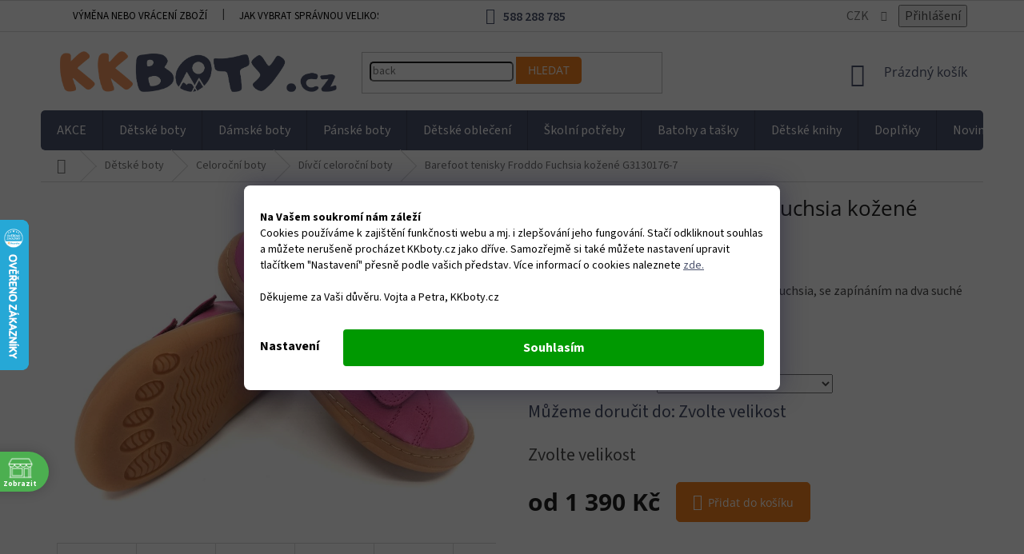

--- FILE ---
content_type: text/html; charset=utf-8
request_url: https://www.kkboty.cz/cache//vernostni-program/
body_size: 31954
content:
<!doctype html><html lang="cs" dir="ltr" class="header-background-light external-fonts-loaded"><head><meta charset="utf-8" /><meta name="viewport" content="width=device-width,initial-scale=1" /><title>Věrnostní program KKboty</title><link rel="preconnect" href="https://cdn.myshoptet.com" /><link rel="dns-prefetch" href="https://cdn.myshoptet.com" /><link rel="preload" href="https://cdn.myshoptet.com/prj/dist/master/cms/libs/jquery/jquery-1.11.3.min.js" as="script" /><link href="https://cdn.myshoptet.com/prj/dist/master/cms/templates/frontend_templates/shared/css/font-face/source-sans-3.css" rel="stylesheet"><link href="https://cdn.myshoptet.com/prj/dist/master/cms/templates/frontend_templates/shared/css/font-face/open-sans.css" rel="stylesheet"><link href="https://cdn.myshoptet.com/prj/dist/master/shop/dist/font-shoptet-11.css.62c94c7785ff2cea73b2.css" rel="stylesheet"><script>
dataLayer = [];
dataLayer.push({'shoptet' : {
    "pageId": 1639,
    "pageType": "article",
    "currency": "CZK",
    "currencyInfo": {
        "decimalSeparator": ",",
        "exchangeRate": 1,
        "priceDecimalPlaces": 0,
        "symbol": "K\u010d",
        "symbolLeft": 0,
        "thousandSeparator": " "
    },
    "language": "cs",
    "projectId": 274879,
    "cartInfo": {
        "id": null,
        "freeShipping": false,
        "freeShippingFrom": 2000,
        "leftToFreeGift": {
            "formattedPrice": "0 K\u010d",
            "priceLeft": 0
        },
        "freeGift": false,
        "leftToFreeShipping": {
            "priceLeft": 2000,
            "dependOnRegion": 0,
            "formattedPrice": "2 000 K\u010d"
        },
        "discountCoupon": [],
        "getNoBillingShippingPrice": {
            "withoutVat": 0,
            "vat": 0,
            "withVat": 0
        },
        "cartItems": [],
        "taxMode": "ORDINARY"
    },
    "cart": [],
    "customer": {
        "priceRatio": 1,
        "priceListId": 1,
        "groupId": null,
        "registered": false,
        "mainAccount": false
    }
}});
dataLayer.push({'cookie_consent' : {
    "marketing": "denied",
    "analytics": "denied"
}});
document.addEventListener('DOMContentLoaded', function() {
    shoptet.consent.onAccept(function(agreements) {
        if (agreements.length == 0) {
            return;
        }
        dataLayer.push({
            'cookie_consent' : {
                'marketing' : (agreements.includes(shoptet.config.cookiesConsentOptPersonalisation)
                    ? 'granted' : 'denied'),
                'analytics': (agreements.includes(shoptet.config.cookiesConsentOptAnalytics)
                    ? 'granted' : 'denied')
            },
            'event': 'cookie_consent'
        });
    });
});
</script>
<meta property="og:type" content="website"><meta property="og:site_name" content="kkboty.cz"><meta property="og:url" content="https://www.kkboty.cz/vernostni-program/"><meta property="og:title" content="Věrnostní program KKboty"><meta name="author" content="KKboty"><meta name="web_author" content="Shoptet.cz"><meta name="dcterms.rightsHolder" content="www.kkboty.cz"><meta name="robots" content="index,follow"><meta property="og:image" content="https://cdn.myshoptet.com/usr/www.kkboty.cz/user/front_images/ogImage/hp.jpg?t=1768995451"><meta property="og:description" content="Vážíme si svých zákazníků, a extra Vás, kteří se k nám vracíte. Máme proto pro Vás věrnostní program, abyste u nás mohli nakupovat ještě výhodněji."><meta name="description" content="Vážíme si svých zákazníků, a extra Vás, kteří se k nám vracíte. Máme proto pro Vás věrnostní program, abyste u nás mohli nakupovat ještě výhodněji."><style>:root {--color-primary: #4b526c;--color-primary-h: 227;--color-primary-s: 18%;--color-primary-l: 36%;--color-primary-hover: #f58220;--color-primary-hover-h: 28;--color-primary-hover-s: 91%;--color-primary-hover-l: 54%;--color-secondary: #f58220;--color-secondary-h: 28;--color-secondary-s: 91%;--color-secondary-l: 54%;--color-secondary-hover: #4b526c;--color-secondary-hover-h: 227;--color-secondary-hover-s: 18%;--color-secondary-hover-l: 36%;--color-tertiary: #f58220;--color-tertiary-h: 28;--color-tertiary-s: 91%;--color-tertiary-l: 54%;--color-tertiary-hover: #4b526c;--color-tertiary-hover-h: 227;--color-tertiary-hover-s: 18%;--color-tertiary-hover-l: 36%;--color-header-background: #ffffff;--template-font: "Source Sans 3";--template-headings-font: "Open Sans";--header-background-url: none;--cookies-notice-background: #1A1937;--cookies-notice-color: #F8FAFB;--cookies-notice-button-hover: #f5f5f5;--cookies-notice-link-hover: #27263f;--templates-update-management-preview-mode-content: "Náhled aktualizací šablony je aktivní pro váš prohlížeč."}</style>
    
    <link href="https://cdn.myshoptet.com/prj/dist/master/shop/dist/main-11.less.5a24dcbbdabfd189c152.css" rel="stylesheet" />
        
    <script>var shoptet = shoptet || {};</script>
    <script src="https://cdn.myshoptet.com/prj/dist/master/shop/dist/main-3g-header.js.05f199e7fd2450312de2.js"></script>
<!-- User include --><!-- api 498(150) html code header -->
<script async src="https://scripts.luigisbox.tech/LBX-500898.js"></script><meta name="luigisbox-tracker-id" content="417306-500898,cs"/><script type="text/javascript">const isPlpEnabled = sessionStorage.getItem('lbPlpEnabled') === 'true';if (isPlpEnabled) {const style = document.createElement("style");style.type = "text/css";style.id = "lb-plp-style";style.textContent = `body.type-category #content-wrapper,body.type-search #content-wrapper,body.type-category #content,body.type-search #content,body.type-category #content-in,body.type-search #content-in,body.type-category #main-in,body.type-search #main-in {min-height: 100vh;}body.type-category #content-wrapper > *,body.type-search #content-wrapper > *,body.type-category #content > *,body.type-search #content > *,body.type-category #content-in > *,body.type-search #content-in > *,body.type-category #main-in > *,body.type-search #main-in > * {display: none;}`;document.head.appendChild(style);}</script>
<!-- api 690(337) html code header -->
<script>var ophWidgetData={"lang":"cs","link":"https:\/\/www.kkboty.cz\/prodejna-kk-boticky\/","logo":true,"turnOff":false,"expanded":false,"lunchShow":true,"checkHoliday":false,"showNextWeek":true,"showWidgetStart":"00:00","showWidgetEnd":"23:59","beforeOpenStore":"0","beforeCloseStore":"0","openingHours":[{"day":1,"openHour":"09:00","closeHour":"18:00","openPause":"12:00","closePause":"13:00","closed":false},{"day":2,"openHour":"09:00","closeHour":"17:00","openPause":"12:00","closePause":"13:00","closed":false},{"day":3,"openHour":"09:00","closeHour":"17:00","openPause":"12:00","closePause":"13:00","closed":false},{"day":4,"openHour":"09:00","closeHour":"17:00","openPause":"12:00","closePause":"13:00","closed":false},{"day":5,"openHour":"09:00","closeHour":"17:00","openPause":"12:00","closePause":"13:00","closed":false},{"day":6,"openHour":"09:00","closeHour":"13:00","openPause":"","closePause":"","closed":false},{"day":7,"openHour":"","closeHour":"","openPause":"","closePause":"","closed":true}],"excludes":[{"date":"2024-05-01","openHour":"09:00","closeHour":"13:00","openPause":"","closePause":"","closed":false,"text":""},{"date":"2024-05-08","openHour":"09:00","closeHour":"13:00","openPause":"","closePause":"","closed":false,"text":""},{"date":"2024-09-14","openHour":"","closeHour":"","openPause":"","closePause":"","closed":true,"text":"Protipovod\u0148ov\u00e1 opat\u0159en\u00ed"},{"date":"2025-04-21","openHour":"","closeHour":"","openPause":"","closePause":"","closed":true,"text":"Velikono\u010dn\u00ed pond\u011bl\u00ed"}],"holidayList":["01-01","01-05","08-05","05-07","06-07","28-09","28-10","17-11","24-12","25-12","26-12"],"todayLongFormat":true,"logoFilemanager":"https:\/\/www.kkboty.cz\/user\/documents\/upload\/LOGO KK_RGB_Zeichenfl\u00e4che 1.jpg","colors":{"bg_header_color":"","bg_logo_color":"","bg_title_color":"","bg_preopen_color":"#0080ff","bg_open_color":"#4caf50","bg_pause_color":"#0080ff","bg_preclose_color":"#0080ff","bg_close_color":"#e94b4b","color_exception_day":"#e94b4b"},"address":"","icon":"icon-02","bottomPosition":"100","disableDetail":false,"disableDetailTable":false,"hideOnMobile":false,"hideOnCheckout":true,"weekTurnOff":[6],"directPosition":"ltr"}</script>
<!-- api 709(355) html code header -->
<script>
  const PWJS = {};
</script>

<script src=https://app.productwidgets.cz/pwjs.js></script>



<!-- service 659(306) html code header -->
<link rel="stylesheet" type="text/css" href="https://cdn.myshoptet.com/usr/fvstudio.myshoptet.com/user/documents/showmore/fv-studio-app-showmore.css?v=21.10.1">

<!-- service 690(337) html code header -->
<link href="https://cdn.myshoptet.com/usr/mcore.myshoptet.com/user/documents/upload/addon01/ophWidget.min.css?v=1.6.9" rel="stylesheet" />


<!-- service 409(63) html code header -->
<style>
#filters h4{cursor:pointer;}[class~=slider-wrapper],[class~=filter-section]{padding-left:0;}#filters h4{padding-left:13.5pt;}[class~=filter-section],[class~=slider-wrapper]{padding-bottom:0 !important;}#filters h4:before{position:absolute;}#filters h4:before{left:0;}[class~=filter-section],[class~=slider-wrapper]{padding-right:0;}#filters h4{padding-bottom:9pt;}#filters h4{padding-right:13.5pt;}#filters > .slider-wrapper,[class~=slider-wrapper] > div,.filter-sections form,[class~=slider-wrapper][class~=filter-section] > div,.razeni > form{display:none;}#filters h4:before,#filters .otevreny h4:before{content:"\e911";}#filters h4{padding-top:9pt;}[class~=filter-section],[class~=slider-wrapper]{padding-top:0 !important;}[class~=filter-section]{border-top-width:0 !important;}[class~=filter-section]{border-top-style:none !important;}[class~=filter-section]{border-top-color:currentColor !important;}#filters .otevreny h4:before,#filters h4:before{font-family:shoptet;}#filters h4{position:relative;}#filters h4{margin-left:0 !important;}[class~=filter-section]{border-image:none !important;}#filters h4{margin-bottom:0 !important;}#filters h4{margin-right:0 !important;}#filters h4{margin-top:0 !important;}#filters h4{border-top-width:.0625pc;}#filters h4{border-top-style:solid;}#filters h4{border-top-color:#e0e0e0;}[class~=slider-wrapper]{max-width:none;}[class~=otevreny] form,.slider-wrapper.otevreny > div,[class~=slider-wrapper][class~=otevreny] > div,.otevreny form{display:block;}#filters h4{border-image:none;}[class~=param-filter-top]{margin-bottom:.9375pc;}[class~=otevreny] form{margin-bottom:15pt;}[class~=slider-wrapper]{color:inherit;}#filters .otevreny h4:before{-webkit-transform:rotate(180deg);}[class~=slider-wrapper],#filters h4:before{background:none;}#filters h4:before{-webkit-transform:rotate(90deg);}#filters h4:before{-moz-transform:rotate(90deg);}[class~=param-filter-top] form{display:block !important;}#filters h4:before{-o-transform:rotate(90deg);}#filters h4:before{-ms-transform:rotate(90deg);}#filters h4:before{transform:rotate(90deg);}#filters h4:before{font-size:.104166667in;}#filters .otevreny h4:before{-moz-transform:rotate(180deg);}#filters .otevreny h4:before{-o-transform:rotate(180deg);}#filters h4:before{top:36%;}#filters .otevreny h4:before{-ms-transform:rotate(180deg);}#filters h4:before{height:auto;}#filters h4:before{width:auto;}#filters .otevreny h4:before{transform:rotate(180deg);}
@media screen and (max-width: 767px) {
.param-filter-top{padding-top: 15px;}
}
#content .filters-wrapper > div:first-of-type, #footer .filters-wrapper > div:first-of-type {text-align: left;}
.template-11.one-column-body .content .filter-sections{padding-top: 15px; padding-bottom: 15px;}
</style>
<!-- service 533(184) html code header -->
<style>
.vybrane-filtry::before{content: "Zvolené filtry";background: #999;color: #fff;display: block;margin: -10px -20px 10px -20px;padding: 7px 20px;font-weight: bold;text-transform: uppercase;}
.svk .vybrane-filtry::before{content: "Zvolené filtre";}
.hu .vybrane-filtry::before{content: "Kiválasztott filterek";}
.vybrane-filtry {background-color: #eaeaea;padding: 10px 20px;margin-left: -20px;margin-right: -20px;margin-bottom: 10px;}
.vybrane-filtry input[type="checkbox"]:checked + label::before, .vybrane-filtry input[type="radio"]:checked + label::before{content: "\e912";font-family: shoptet;background: none !important;display: inline-block;vertical-align: middle;font-size: 7px;line-height: 16px;border: 0;position: relative;top: -1px;transform: none;height: auto;width: auto;margin-right: 3px;color: #999;}
.vybrane-filtry input[type="checkbox"]:checked + label::after, .vybrane-filtry input[type="radio"]:checked + label::after{content: ",";background: none;border: 0;width: auto;height: auto;display: inline-block !important;position: relative;left: -3px;top: auto;transform: none;}
.vybrane-filtry .filter-section label.active {font-weight: 400; padding: 0; margin-right: 5px;}
.vybrane-filtry .filter-count{display: none;}
.vybrane-filtry .filter-section fieldset div, .vybrane-filtry h4, .vybrane-filtry form {display: inline-block;}
.vybrane-filtry h4::after{content: ":";}
.vybrane-filtry h4::before{display: none;}
#filters .vybrane-filtry h4{margin-right: 5px !important;margin-bottom: 0 !important;text-transform: none; border: 0 !important; padding: 0 !important;}
.sidebar h4 span:not(.question-tooltip){background-color: transparent;}
.vybrane-filtry .filter-section fieldset > div:last-of-type > label::after, .vybrane-filtry .filter-section fieldset > div > div:last-of-type > label::after{display: none !important;}
.vybrane-filtry .filter-section:not(.filter-section-default) {padding: 5px 0 !important; border-top: 0 !important;border-bottom: 1px solid #e0e0e0;}
.vybrane-filtry .filter-section form{margin-bottom: 0 !important;}
.param-filter-top .filter-section:last-of-type{border-bottom: 0;}
#content .filter-section fieldset div{width: auto;}
#content .vybrane-filtry form{vertical-align: middle;}
.vybrane-filtry .param-filter-top{margin-bottom: 0;}
.vybrane-filtry .param-filter-top form{width: 100%;}
.vybrane-filtry .param-filter-top form .aktivni-filtr{padding: 5px 0 !important;border-bottom: 1px solid #e0e0e0; width: 100%;}
.vybrane-filtry .param-filter-top input[type="checkbox"]:checked + label::after{display: none;}
.vybrane-filtry .advanced-filters-wrapper .advanced-parameter{display: none;}
.vybrane-filtry .advanced-filters-wrapper .filter-label{display: block !important;}
.vybrane-filtry .advanced-filters-wrapper > div {width: auto;}
.vybrane-filtry .advanced-filters-wrapper > div {padding-bottom: 0;}
.vybrane-filtry .question-tooltip{display: none;}
</style>
<link href="https://cdn.myshoptet.com/usr/252557.myshoptet.com/user/documents/zvolene-filtry/Classic.css?v3" rel="stylesheet" />
<!-- project html code header -->
<link rel="stylesheet" href="/user/documents/upload/dmartini/kkboty.min.css?10">

<style>
:root {
    --pozadi-pruhu: #FFA50E;
    --barva-textu: #000;
    --velikost-textu: 16px;
    --barva-krizku: #000;
    --barva-krizku-po-najeti: #000;
    --vyraznost-krizku: 0.7; /* před najetím - hodnoty 0 až 1 */
</style>

<link rel="apple-touch-icon" sizes="180x180" href="/user/documents/apple-touch-icon.png">
<link rel="icon" type="image/png" sizes="32x32" href="/user/documents/favicon-32x32.png">
<link rel="icon" type="image/png" sizes="16x16" href="/user/documents/favicon-16x16.png">
<link rel="manifest" href="/user/documents/site.webmanifest">
<link rel="mask-icon" href="/user/documents/safari-pinned-tab.svg" color="#4b526c">
<link rel="shortcut icon" href="/user/documents/favicon.ico">
<meta name="apple-mobile-web-app-title" content="KKboty.cz">
<meta name="application-name" content="KKboty.cz">
<meta name="msapplication-TileColor" content="#fad5be">
<meta name="msapplication-config" content="/user/documents/browserconfig.xml">
<meta name="theme-color" content="#ffffff">
<link rel="stylesheet" media="screen" href="/user/documents/assets/css/kkboty.css?12" />

<meta name="seznam-wmt" content="WCNzJitD4fBhRRpnZTv6g0B2eXMMhel9" />
<script id="mcjs">!function(c,h,i,m,p){m=c.createElement(h),p=c.getElementsByTagName(h)[0],m.async=1,m.src=i,p.parentNode.insertBefore(m,p)}(document,"script","https://chimpstatic.com/mcjs-connected/js/users/71a71acf3c9d7fd79b58d38d8/39ede4d1a27f1cc378e5a7f57.js");</script>

<meta name="facebook-domain-verification" content="wkaz7jxvcht1z9v2pam53iga6ec1o7" />


<style>
.type-detail .p-image .flags {
  left: unset;
}
.news-item-detail .seo-subcategories .text {
  margin-bottom: unset;
}
.siteCookies__link {
    background-color: transparent !important;
    border: none !important;
    color: #000 !important;
}
</style>

<!-- Tanganica pixel -->
<script>(function(w,d,s,l,i){w[l]=w[l]||[];w[l].push({'gtm.start':
new Date().getTime(),event:'gtm.js'});var f=d.getElementsByTagName(s)[0],
j=d.createElement(s),dl=l!='dataLayer'?'&l='+l:'';j.async=true;j.src=
'https://www.googletagmanager.com/gtm.js?id='+i+dl;f.parentNode.insertBefore(j,f);
})(window,document,'script','dataLayer','GTM-TRS5RSN');</script>
<!-- End Tanganica pixel --> 



<!-- STRUKTUROVANÁ DATA PRO ZOBRAZENÍ HVĚZDIČEK V SERP -->
<script type="application/ld+json">
    {
      "@context": "https://schema.org/",
      "@type": "Product",
      "name": "kkboty.cz - https://www.kkboty.cz/hodnoceni-obchodu/",
      "aggregateRating": {
        "@type": "AggregateRating",
        "ratingValue": "5.0",
        "ratingCount": "909",
        "reviewCount": "909"
      }
    }
</script>
<!-- /User include --><link rel="canonical" href="https://www.kkboty.cz/vernostni-program/" />    <script>
        var _hwq = _hwq || [];
        _hwq.push(['setKey', 'E65CB0229E8B368DCC65665A448E1622']);
        _hwq.push(['setTopPos', '210']);
        _hwq.push(['showWidget', '21']);
        (function() {
            var ho = document.createElement('script');
            ho.src = 'https://cz.im9.cz/direct/i/gjs.php?n=wdgt&sak=E65CB0229E8B368DCC65665A448E1622';
            var s = document.getElementsByTagName('script')[0]; s.parentNode.insertBefore(ho, s);
        })();
    </script>
<script>!function(){var t={9196:function(){!function(){var t=/\[object (Boolean|Number|String|Function|Array|Date|RegExp)\]/;function r(r){return null==r?String(r):(r=t.exec(Object.prototype.toString.call(Object(r))))?r[1].toLowerCase():"object"}function n(t,r){return Object.prototype.hasOwnProperty.call(Object(t),r)}function e(t){if(!t||"object"!=r(t)||t.nodeType||t==t.window)return!1;try{if(t.constructor&&!n(t,"constructor")&&!n(t.constructor.prototype,"isPrototypeOf"))return!1}catch(t){return!1}for(var e in t);return void 0===e||n(t,e)}function o(t,r,n){this.b=t,this.f=r||function(){},this.d=!1,this.a={},this.c=[],this.e=function(t){return{set:function(r,n){u(c(r,n),t.a)},get:function(r){return t.get(r)}}}(this),i(this,t,!n);var e=t.push,o=this;t.push=function(){var r=[].slice.call(arguments,0),n=e.apply(t,r);return i(o,r),n}}function i(t,n,o){for(t.c.push.apply(t.c,n);!1===t.d&&0<t.c.length;){if("array"==r(n=t.c.shift()))t:{var i=n,a=t.a;if("string"==r(i[0])){for(var f=i[0].split("."),s=f.pop(),p=(i=i.slice(1),0);p<f.length;p++){if(void 0===a[f[p]])break t;a=a[f[p]]}try{a[s].apply(a,i)}catch(t){}}}else if("function"==typeof n)try{n.call(t.e)}catch(t){}else{if(!e(n))continue;for(var l in n)u(c(l,n[l]),t.a)}o||(t.d=!0,t.f(t.a,n),t.d=!1)}}function c(t,r){for(var n={},e=n,o=t.split("."),i=0;i<o.length-1;i++)e=e[o[i]]={};return e[o[o.length-1]]=r,n}function u(t,o){for(var i in t)if(n(t,i)){var c=t[i];"array"==r(c)?("array"==r(o[i])||(o[i]=[]),u(c,o[i])):e(c)?(e(o[i])||(o[i]={}),u(c,o[i])):o[i]=c}}window.DataLayerHelper=o,o.prototype.get=function(t){var r=this.a;t=t.split(".");for(var n=0;n<t.length;n++){if(void 0===r[t[n]])return;r=r[t[n]]}return r},o.prototype.flatten=function(){this.b.splice(0,this.b.length),this.b[0]={},u(this.a,this.b[0])}}()}},r={};function n(e){var o=r[e];if(void 0!==o)return o.exports;var i=r[e]={exports:{}};return t[e](i,i.exports,n),i.exports}n.n=function(t){var r=t&&t.__esModule?function(){return t.default}:function(){return t};return n.d(r,{a:r}),r},n.d=function(t,r){for(var e in r)n.o(r,e)&&!n.o(t,e)&&Object.defineProperty(t,e,{enumerable:!0,get:r[e]})},n.o=function(t,r){return Object.prototype.hasOwnProperty.call(t,r)},function(){"use strict";n(9196)}()}();</script>    <!-- Global site tag (gtag.js) - Google Analytics -->
    <script async src="https://www.googletagmanager.com/gtag/js?id=G-4YYPLQJ7J0"></script>
    <script>
        
        window.dataLayer = window.dataLayer || [];
        function gtag(){dataLayer.push(arguments);}
        

                    console.debug('default consent data');

            gtag('consent', 'default', {"ad_storage":"denied","analytics_storage":"denied","ad_user_data":"denied","ad_personalization":"denied","wait_for_update":500});
            dataLayer.push({
                'event': 'default_consent'
            });
        
        gtag('js', new Date());

        
                gtag('config', 'G-4YYPLQJ7J0', {"groups":"GA4","send_page_view":false,"content_group":"article","currency":"CZK","page_language":"cs"});
        
                gtag('config', 'AW-774383393', {"allow_enhanced_conversions":true});
        
        
        
        
        
                    gtag('event', 'page_view', {"send_to":"GA4","page_language":"cs","content_group":"article","currency":"CZK"});
        
        
        
        
        
        
        
        
        
        
        
        
        
        document.addEventListener('DOMContentLoaded', function() {
            if (typeof shoptet.tracking !== 'undefined') {
                for (var id in shoptet.tracking.bannersList) {
                    gtag('event', 'view_promotion', {
                        "send_to": "UA",
                        "promotions": [
                            {
                                "id": shoptet.tracking.bannersList[id].id,
                                "name": shoptet.tracking.bannersList[id].name,
                                "position": shoptet.tracking.bannersList[id].position
                            }
                        ]
                    });
                }
            }

            shoptet.consent.onAccept(function(agreements) {
                if (agreements.length !== 0) {
                    console.debug('gtag consent accept');
                    var gtagConsentPayload =  {
                        'ad_storage': agreements.includes(shoptet.config.cookiesConsentOptPersonalisation)
                            ? 'granted' : 'denied',
                        'analytics_storage': agreements.includes(shoptet.config.cookiesConsentOptAnalytics)
                            ? 'granted' : 'denied',
                                                                                                'ad_user_data': agreements.includes(shoptet.config.cookiesConsentOptPersonalisation)
                            ? 'granted' : 'denied',
                        'ad_personalization': agreements.includes(shoptet.config.cookiesConsentOptPersonalisation)
                            ? 'granted' : 'denied',
                        };
                    console.debug('update consent data', gtagConsentPayload);
                    gtag('consent', 'update', gtagConsentPayload);
                    dataLayer.push(
                        { 'event': 'update_consent' }
                    );
                }
            });
        });
    </script>
<!-- Start Srovname.cz Pixel -->
<script type="text/plain" data-cookiecategory="analytics">
    !(function (e, n, t, a, s, o, r) {
        e[a] ||
        (((s = e[a] = function () {
            s.process ? s.process.apply(s, arguments) : s.queue.push(arguments);
        }).queue = []),
            ((o = n.createElement(t)).async = 1),
            (o.src = "https://tracking.srovname.cz/srovnamepixel.js"),
            (o.dataset.srv9 = "1"),
            (r = n.getElementsByTagName(t)[0]).parentNode.insertBefore(o, r));
    })(window, document, "script", "srovname");
    srovname("init", "4aac57f87c070c4b70b926c8dfca7c24");
</script>
<!-- End Srovname.cz Pixel -->
</head><body class="desktop id-1639 in-vernostni-program template-11 type-page multiple-columns-body columns-mobile-2 columns-3 ums_forms_redesign--off ums_a11y_category_page--on ums_discussion_rating_forms--off ums_flags_display_unification--on ums_a11y_login--on mobile-header-version-0"><noscript>
    <style>
        #header {
            padding-top: 0;
            position: relative !important;
            top: 0;
        }
        .header-navigation {
            position: relative !important;
        }
        .overall-wrapper {
            margin: 0 !important;
        }
        body:not(.ready) {
            visibility: visible !important;
        }
    </style>
    <div class="no-javascript">
        <div class="no-javascript__title">Musíte změnit nastavení vašeho prohlížeče</div>
        <div class="no-javascript__text">Podívejte se na: <a href="https://www.google.com/support/bin/answer.py?answer=23852">Jak povolit JavaScript ve vašem prohlížeči</a>.</div>
        <div class="no-javascript__text">Pokud používáte software na blokování reklam, může být nutné povolit JavaScript z této stránky.</div>
        <div class="no-javascript__text">Děkujeme.</div>
    </div>
</noscript>

        <div id="fb-root"></div>
        <script>
            window.fbAsyncInit = function() {
                FB.init({
//                    appId            : 'your-app-id',
                    autoLogAppEvents : true,
                    xfbml            : true,
                    version          : 'v19.0'
                });
            };
        </script>
        <script async defer crossorigin="anonymous" src="https://connect.facebook.net/cs_CZ/sdk.js"></script><script>
(function(l, u, c, i, n, k, a) {l['ModioCZ'] = n;
l[n]=l[n]||function(){(l[n].q=l[n].q||[]).push(arguments)};k=u.createElement(c),
a=u.getElementsByTagName(c)[0];k.async=1;k.src=i;a.parentNode.insertBefore(k,a)
})(window, document, 'script', '//trackingapi.modio.cz/ppc.js', 'modio');

modio('init', 'd4278377');

var dataHelper = new DataLayerHelper(dataLayer);

if (dataHelper.get('shoptet.pageType') == 'thankYou') {
    var order_id = dataHelper.get('shoptet.order.orderNo');
    var price = dataHelper.get('shoptet.order.total');
    var currency = dataHelper.get('shoptet.order.currencyCode');
    if(order_id !== undefined){
        modio('purchase', order_id, price, currency);
    }
}
</script>
    <div class="siteCookies siteCookies--bottom siteCookies--dark js-siteCookies" role="dialog" data-testid="cookiesPopup" data-nosnippet>
        <div class="siteCookies__form">
            <div class="siteCookies__content">
                <div class="siteCookies__text">
                    <strong>Na Vašem soukromí nám záleží</strong><br />Cookies používáme k zajištění funkčnosti webu a mj. i zlepšování jeho fungování. Stačí odkliknout souhlas a můžete nerušeně procházet KKboty.cz jako dříve. Samozřejmě si také můžete nastavení upravit tlačítkem "Nastavení" přesně podle vašich představ. Více informací o cookies naleznete<span style="color: #000000;"> <a href="https://www.kkboty.cz/podminky-ochrany-osobnich-udaju/" target="_blank" rel="noopener noreferrer" style="color: #000000; text-decoration: underline;">zde.</a><br /><br />Děkujeme za Vaši důvěru. Vojta a Petra, KKboty.cz<br /></span>
                </div>
                <p class="siteCookies__links">
                    <button class="siteCookies__link js-cookies-settings" aria-label="Nastavení cookies" data-testid="cookiesSettings">Nastavení</button>
                </p>
            </div>
            <div class="siteCookies__buttonWrap">
                                <button class="siteCookies__button js-cookiesConsentSubmit" value="all" aria-label="Přijmout cookies" data-testid="buttonCookiesAccept">Souhlasím</button>
            </div>
        </div>
        <script>
            document.addEventListener("DOMContentLoaded", () => {
                const siteCookies = document.querySelector('.js-siteCookies');
                document.addEventListener("scroll", shoptet.common.throttle(() => {
                    const st = document.documentElement.scrollTop;
                    if (st > 1) {
                        siteCookies.classList.add('siteCookies--scrolled');
                    } else {
                        siteCookies.classList.remove('siteCookies--scrolled');
                    }
                }, 100));
            });
        </script>
    </div>
<a href="#content" class="skip-link sr-only">Přejít na obsah</a><div class="overall-wrapper"><div class="user-action"><div class="container">
    <div class="user-action-in">
                    <div id="login" class="user-action-login popup-widget login-widget" role="dialog" aria-labelledby="loginHeading">
        <div class="popup-widget-inner">
                            <h2 id="loginHeading">Přihlášení k vašemu účtu</h2><div id="customerLogin"><form action="/action/Customer/Login/" method="post" id="formLoginIncluded" class="csrf-enabled formLogin" data-testid="formLogin"><input type="hidden" name="referer" value="" /><div class="form-group"><div class="input-wrapper email js-validated-element-wrapper no-label"><input type="email" name="email" class="form-control" autofocus placeholder="E-mailová adresa (např. jan@novak.cz)" data-testid="inputEmail" autocomplete="email" required /></div></div><div class="form-group"><div class="input-wrapper password js-validated-element-wrapper no-label"><input type="password" name="password" class="form-control" placeholder="Heslo" data-testid="inputPassword" autocomplete="current-password" required /><span class="no-display">Nemůžete vyplnit toto pole</span><input type="text" name="surname" value="" class="no-display" /></div></div><div class="form-group"><div class="login-wrapper"><button type="submit" class="btn btn-secondary btn-text btn-login" data-testid="buttonSubmit">Přihlásit se</button><div class="password-helper"><a href="/registrace/" data-testid="signup" rel="nofollow">Nová registrace</a><a href="/klient/zapomenute-heslo/" rel="nofollow">Zapomenuté heslo</a></div></div></div><div class="social-login-buttons"><div class="social-login-buttons-divider"><span>nebo</span></div><div class="form-group"><a href="/action/Social/login/?provider=Facebook" class="login-btn facebook" rel="nofollow"><span class="login-facebook-icon"></span><strong>Přihlásit se přes Facebook</strong></a></div><div class="form-group"><a href="/action/Social/login/?provider=Google" class="login-btn google" rel="nofollow"><span class="login-google-icon"></span><strong>Přihlásit se přes Google</strong></a></div><div class="form-group"><a href="/action/Social/login/?provider=Seznam" class="login-btn seznam" rel="nofollow"><span class="login-seznam-icon"></span><strong>Přihlásit se přes Seznam</strong></a></div></div></form>
</div>                    </div>
    </div>

                            <div id="cart-widget" class="user-action-cart popup-widget cart-widget loader-wrapper" data-testid="popupCartWidget" role="dialog" aria-hidden="true">
    <div class="popup-widget-inner cart-widget-inner place-cart-here">
        <div class="loader-overlay">
            <div class="loader"></div>
        </div>
    </div>

    <div class="cart-widget-button">
        <a href="/kosik/" class="btn btn-conversion" id="continue-order-button" rel="nofollow" data-testid="buttonNextStep">Pokračovat do košíku</a>
    </div>
</div>
            </div>
</div>
</div><div class="top-navigation-bar" data-testid="topNavigationBar">

    <div class="container">

        <div class="top-navigation-contacts">
            <strong>Zákaznická podpora:</strong><a href="tel:588288785" class="project-phone" aria-label="Zavolat na 588288785" data-testid="contactboxPhone"><span>588 288 785</span></a><a href="mailto:info@kkboty.cz" class="project-email" data-testid="contactboxEmail"><span>info@kkboty.cz</span></a>        </div>

                            <div class="top-navigation-menu">
                <div class="top-navigation-menu-trigger"></div>
                <ul class="top-navigation-bar-menu">
                                            <li class="top-navigation-menu-item-788">
                            <a href="/vymena-vraceni/">Výměna nebo vrácení zboží</a>
                        </li>
                                            <li class="top-navigation-menu-item-782">
                            <a href="/jak-vybrat-spravnou-velikost-bot/">Jak vybrat správnou velikost dětských bot?</a>
                        </li>
                                            <li class="top-navigation-menu-item-794">
                            <a href="/doprava-a-platba/">Doprava a platba</a>
                        </li>
                                            <li class="top-navigation-menu-item-1639">
                            <a href="/vernostni-program/">Věrnostní program</a>
                        </li>
                                            <li class="top-navigation-menu-item-1762">
                            <a href="/kariera/">Kariéra</a>
                        </li>
                                            <li class="top-navigation-menu-item-6055">
                            <a href="/kkboty-slevovy-kod/">KKboty slevové kódy a kupony</a>
                        </li>
                                            <li class="top-navigation-menu-item-39">
                            <a href="/obchodni-podminky/">Obchodní podmínky</a>
                        </li>
                                            <li class="top-navigation-menu-item-691">
                            <a href="/podminky-ochrany-osobnich-udaju/">Ochrana osobních údajů</a>
                        </li>
                                    </ul>
                <ul class="top-navigation-bar-menu-helper"></ul>
            </div>
        
        <div class="top-navigation-tools top-navigation-tools--language">
            <div class="responsive-tools">
                <a href="#" class="toggle-window" data-target="search" aria-label="Hledat" data-testid="linkSearchIcon"></a>
                                                            <a href="#" class="toggle-window" data-target="login"></a>
                                                    <a href="#" class="toggle-window" data-target="navigation" aria-label="Menu" data-testid="hamburgerMenu"></a>
            </div>
                <div class="dropdown">
        <span>Ceny v:</span>
        <button id="topNavigationDropdown" type="button" data-toggle="dropdown" aria-haspopup="true" aria-expanded="false">
            CZK
            <span class="caret"></span>
        </button>
        <ul class="dropdown-menu" aria-labelledby="topNavigationDropdown"><li><a href="/action/Currency/changeCurrency/?currencyCode=CZK" rel="nofollow">CZK</a></li><li><a href="/action/Currency/changeCurrency/?currencyCode=EUR" rel="nofollow">EUR</a></li></ul>
    </div>
            <button class="top-nav-button top-nav-button-login toggle-window" type="button" data-target="login" aria-haspopup="dialog" aria-controls="login" aria-expanded="false" data-testid="signin"><span>Přihlášení</span></button>        </div>

    </div>

</div>
<header id="header"><div class="container navigation-wrapper">
    <div class="header-top">
        <div class="site-name-wrapper">
            <div class="site-name"><a href="/" data-testid="linkWebsiteLogo"><img src="https://cdn.myshoptet.com/usr/www.kkboty.cz/user/logos/kkboty-logo-na-web_optimized.png" alt="KKboty" fetchpriority="low" /></a></div>        </div>
        <div class="search" itemscope itemtype="https://schema.org/WebSite">
            <meta itemprop="headline" content="Věrnostní program KKboty"/><meta itemprop="url" content="https://www.kkboty.cz"/><meta itemprop="text" content="Vážíme si svých zákazníků, a extra Vás, kteří se k nám vracíte. Máme proto pro Vás věrnostní program, abyste u nás mohli nakupovat ještě výhodněji."/>            <form action="/action/ProductSearch/prepareString/" method="post"
    id="formSearchForm" class="search-form compact-form js-search-main"
    itemprop="potentialAction" itemscope itemtype="https://schema.org/SearchAction" data-testid="searchForm">
    <fieldset>
        <meta itemprop="target"
            content="https://www.kkboty.cz/vyhledavani/?string={string}"/>
        <input type="hidden" name="language" value="cs"/>
        
            
<input
    type="search"
    name="string"
        class="query-input form-control search-input js-search-input"
    placeholder="Napište, co hledáte"
    autocomplete="off"
    required
    itemprop="query-input"
    aria-label="Vyhledávání"
    data-testid="searchInput"
>
            <button type="submit" class="btn btn-default" data-testid="searchBtn">Hledat</button>
        
    </fieldset>
</form>
        </div>
        <div class="navigation-buttons">
                
    <a href="/kosik/" class="btn btn-icon toggle-window cart-count" data-target="cart" data-hover="true" data-redirect="true" data-testid="headerCart" rel="nofollow" aria-haspopup="dialog" aria-expanded="false" aria-controls="cart-widget">
        
                <span class="sr-only">Nákupní košík</span>
        
            <span class="cart-price visible-lg-inline-block" data-testid="headerCartPrice">
                                    Prázdný košík                            </span>
        
    
            </a>
        </div>
    </div>
    <nav id="navigation" aria-label="Hlavní menu" data-collapsible="true"><div class="navigation-in menu"><ul class="menu-level-1" role="menubar" data-testid="headerMenuItems"><li class="menu-item-2600" role="none"><a href="/akce-a-slevy/" data-testid="headerMenuItem" role="menuitem" aria-expanded="false"><b>AKCE</b></a></li>
<li class="menu-item-1184 ext" role="none"><a href="/detske-boty/" data-testid="headerMenuItem" role="menuitem" aria-haspopup="true" aria-expanded="false"><b>Dětské boty</b><span class="submenu-arrow"></span></a><ul class="menu-level-2" aria-label="Dětské boty" tabindex="-1" role="menu"><li class="menu-item-1061 has-third-level" role="none"><a href="/detske-zimni-boty/" class="menu-image" data-testid="headerMenuItem" tabindex="-1" aria-hidden="true"><img src="data:image/svg+xml,%3Csvg%20width%3D%22140%22%20height%3D%22100%22%20xmlns%3D%22http%3A%2F%2Fwww.w3.org%2F2000%2Fsvg%22%3E%3C%2Fsvg%3E" alt="" aria-hidden="true" width="140" height="100"  data-src="https://cdn.myshoptet.com/usr/www.kkboty.cz/user/categories/thumb/d__tsk___zimn___boty.jpg" fetchpriority="low" /></a><div><a href="/detske-zimni-boty/" data-testid="headerMenuItem" role="menuitem"><span>Zimní boty</span></a>
                                                    <ul class="menu-level-3" role="menu">
                                                                    <li class="menu-item-1145" role="none">
                                        <a href="/detske-snehule/" data-testid="headerMenuItem" role="menuitem">
                                            Sněhule</a>,                                    </li>
                                                                    <li class="menu-item-1163" role="none">
                                        <a href="/divci-zimni-boty/" data-testid="headerMenuItem" role="menuitem">
                                            Dívčí zimní boty</a>,                                    </li>
                                                                    <li class="menu-item-1166" role="none">
                                        <a href="/chlapecke-zimni-boty/" data-testid="headerMenuItem" role="menuitem">
                                            Chlapecké zimní boty</a>                                    </li>
                                                            </ul>
                        </div></li><li class="menu-item-1007 has-third-level" role="none"><a href="/detske-backory/" class="menu-image" data-testid="headerMenuItem" tabindex="-1" aria-hidden="true"><img src="data:image/svg+xml,%3Csvg%20width%3D%22140%22%20height%3D%22100%22%20xmlns%3D%22http%3A%2F%2Fwww.w3.org%2F2000%2Fsvg%22%3E%3C%2Fsvg%3E" alt="" aria-hidden="true" width="140" height="100"  data-src="https://cdn.myshoptet.com/usr/www.kkboty.cz/user/categories/thumb/papu__e.png" fetchpriority="low" /></a><div><a href="/detske-backory/" data-testid="headerMenuItem" role="menuitem"><span>Bačkory</span></a>
                                                    <ul class="menu-level-3" role="menu">
                                                                    <li class="menu-item-749" role="none">
                                        <a href="/chlapecke-backory/" data-testid="headerMenuItem" role="menuitem">
                                            Chlapecké bačkory</a>,                                    </li>
                                                                    <li class="menu-item-992" role="none">
                                        <a href="/divci-baleriny/" data-testid="headerMenuItem" role="menuitem">
                                            Baleríny</a>,                                    </li>
                                                                    <li class="menu-item-719" role="none">
                                        <a href="/divci-backurky/" data-testid="headerMenuItem" role="menuitem">
                                            Dívčí bačkory</a>                                    </li>
                                                            </ul>
                        </div></li><li class="menu-item-1013 has-third-level" role="none"><a href="/detske-celorocni-boty/" class="menu-image" data-testid="headerMenuItem" tabindex="-1" aria-hidden="true"><img src="data:image/svg+xml,%3Csvg%20width%3D%22140%22%20height%3D%22100%22%20xmlns%3D%22http%3A%2F%2Fwww.w3.org%2F2000%2Fsvg%22%3E%3C%2Fsvg%3E" alt="" aria-hidden="true" width="140" height="100"  data-src="https://cdn.myshoptet.com/usr/www.kkboty.cz/user/categories/thumb/celoro__n___boty.jpg" fetchpriority="low" /></a><div><a href="/detske-celorocni-boty/" data-testid="headerMenuItem" role="menuitem"><span>Celoroční boty</span></a>
                                                    <ul class="menu-level-3" role="menu">
                                                                    <li class="menu-item-971" role="none">
                                        <a href="/celorocni-boty-divky/" data-testid="headerMenuItem" role="menuitem">
                                            Dívčí celoroční boty</a>,                                    </li>
                                                                    <li class="menu-item-986" role="none">
                                        <a href="/chlapecke-celorocni-boty/" data-testid="headerMenuItem" role="menuitem">
                                            Chlapecké celoroční boty</a>                                    </li>
                                                            </ul>
                        </div></li><li class="menu-item-1780 has-third-level" role="none"><a href="/detske-podzimni-boty/" class="menu-image" data-testid="headerMenuItem" tabindex="-1" aria-hidden="true"><img src="data:image/svg+xml,%3Csvg%20width%3D%22140%22%20height%3D%22100%22%20xmlns%3D%22http%3A%2F%2Fwww.w3.org%2F2000%2Fsvg%22%3E%3C%2Fsvg%3E" alt="" aria-hidden="true" width="140" height="100"  data-src="https://cdn.myshoptet.com/usr/www.kkboty.cz/user/categories/thumb/podzimn___boty.jpg" fetchpriority="low" /></a><div><a href="/detske-podzimni-boty/" data-testid="headerMenuItem" role="menuitem"><span>Podzimní boty</span></a>
                                                    <ul class="menu-level-3" role="menu">
                                                                    <li class="menu-item-1783" role="none">
                                        <a href="/divci-podzimni-boty/" data-testid="headerMenuItem" role="menuitem">
                                            Dívčí podzimní boty</a>,                                    </li>
                                                                    <li class="menu-item-1786" role="none">
                                        <a href="/chlapecke-podzimni-boty/" data-testid="headerMenuItem" role="menuitem">
                                            Chlapecké podzimní boty</a>                                    </li>
                                                            </ul>
                        </div></li><li class="menu-item-1049" role="none"><a href="/detske-gumaky/" class="menu-image" data-testid="headerMenuItem" tabindex="-1" aria-hidden="true"><img src="data:image/svg+xml,%3Csvg%20width%3D%22140%22%20height%3D%22100%22%20xmlns%3D%22http%3A%2F%2Fwww.w3.org%2F2000%2Fsvg%22%3E%3C%2Fsvg%3E" alt="" aria-hidden="true" width="140" height="100"  data-src="https://cdn.myshoptet.com/usr/www.kkboty.cz/user/categories/thumb/d__tsk___gum__ky.jpg" fetchpriority="low" /></a><div><a href="/detske-gumaky/" data-testid="headerMenuItem" role="menuitem"><span>Gumáky</span></a>
                        </div></li><li class="menu-item-1685 has-third-level" role="none"><a href="/detske-jarni-boty/" class="menu-image" data-testid="headerMenuItem" tabindex="-1" aria-hidden="true"><img src="data:image/svg+xml,%3Csvg%20width%3D%22140%22%20height%3D%22100%22%20xmlns%3D%22http%3A%2F%2Fwww.w3.org%2F2000%2Fsvg%22%3E%3C%2Fsvg%3E" alt="" aria-hidden="true" width="140" height="100"  data-src="https://cdn.myshoptet.com/usr/www.kkboty.cz/user/categories/thumb/d__tsk___jarn___boty.jpg" fetchpriority="low" /></a><div><a href="/detske-jarni-boty/" data-testid="headerMenuItem" role="menuitem"><span>Jarní boty</span></a>
                                                    <ul class="menu-level-3" role="menu">
                                                                    <li class="menu-item-1688" role="none">
                                        <a href="/divci-jarni-boty/" data-testid="headerMenuItem" role="menuitem">
                                            Dívčí jarní boty</a>,                                    </li>
                                                                    <li class="menu-item-1694" role="none">
                                        <a href="/chlapecke-jarni-boty/" data-testid="headerMenuItem" role="menuitem">
                                            Chlapecké jarní boty</a>                                    </li>
                                                            </ul>
                        </div></li><li class="menu-item-1016 has-third-level" role="none"><a href="/detske-letni-boty/" class="menu-image" data-testid="headerMenuItem" tabindex="-1" aria-hidden="true"><img src="data:image/svg+xml,%3Csvg%20width%3D%22140%22%20height%3D%22100%22%20xmlns%3D%22http%3A%2F%2Fwww.w3.org%2F2000%2Fsvg%22%3E%3C%2Fsvg%3E" alt="" aria-hidden="true" width="140" height="100"  data-src="https://cdn.myshoptet.com/usr/www.kkboty.cz/user/categories/thumb/d__tsk___letn___boty.jpg" fetchpriority="low" /></a><div><a href="/detske-letni-boty/" data-testid="headerMenuItem" role="menuitem"><span>Letní boty</span></a>
                                                    <ul class="menu-level-3" role="menu">
                                                                    <li class="menu-item-1028" role="none">
                                        <a href="/detske-sandale/" data-testid="headerMenuItem" role="menuitem">
                                            Dětské sandály</a>,                                    </li>
                                                                    <li class="menu-item-980" role="none">
                                        <a href="/divci-sandaly/" data-testid="headerMenuItem" role="menuitem">
                                            Dívčí letní boty</a>,                                    </li>
                                                                    <li class="menu-item-983" role="none">
                                        <a href="/chlapecke-sandaly/" data-testid="headerMenuItem" role="menuitem">
                                            Chlapecké letní boty</a>,                                    </li>
                                                                    <li class="menu-item-1280" role="none">
                                        <a href="/boty-do-vody/" data-testid="headerMenuItem" role="menuitem">
                                            Boty do vody a k vodě</a>                                    </li>
                                                            </ul>
                        </div></li><li class="menu-item-1010 has-third-level" role="none"><a href="/detske-tenisky/" class="menu-image" data-testid="headerMenuItem" tabindex="-1" aria-hidden="true"><img src="data:image/svg+xml,%3Csvg%20width%3D%22140%22%20height%3D%22100%22%20xmlns%3D%22http%3A%2F%2Fwww.w3.org%2F2000%2Fsvg%22%3E%3C%2Fsvg%3E" alt="" aria-hidden="true" width="140" height="100"  data-src="https://cdn.myshoptet.com/usr/www.kkboty.cz/user/categories/thumb/d__tsk___tenisky.jpg" fetchpriority="low" /></a><div><a href="/detske-tenisky/" data-testid="headerMenuItem" role="menuitem"><span>Tenisky</span></a>
                                                    <ul class="menu-level-3" role="menu">
                                                                    <li class="menu-item-740" role="none">
                                        <a href="/divci-tenisky/" data-testid="headerMenuItem" role="menuitem">
                                            Dívčí tenisky</a>,                                    </li>
                                                                    <li class="menu-item-752" role="none">
                                        <a href="/chlapecke-tenisky/" data-testid="headerMenuItem" role="menuitem">
                                            Chlapecké tenisky</a>                                    </li>
                                                            </ul>
                        </div></li><li class="menu-item-1292" role="none"><a href="/svitici-detske-boty/" class="menu-image" data-testid="headerMenuItem" tabindex="-1" aria-hidden="true"><img src="data:image/svg+xml,%3Csvg%20width%3D%22140%22%20height%3D%22100%22%20xmlns%3D%22http%3A%2F%2Fwww.w3.org%2F2000%2Fsvg%22%3E%3C%2Fsvg%3E" alt="" aria-hidden="true" width="140" height="100"  data-src="https://cdn.myshoptet.com/usr/www.kkboty.cz/user/categories/thumb/sv__t__c___boty.jpg" fetchpriority="low" /></a><div><a href="/svitici-detske-boty/" data-testid="headerMenuItem" role="menuitem"><span>Svítící boty</span></a>
                        </div></li><li class="menu-item-2639" role="none"><a href="/detske-trekove-boty/" class="menu-image" data-testid="headerMenuItem" tabindex="-1" aria-hidden="true"><img src="data:image/svg+xml,%3Csvg%20width%3D%22140%22%20height%3D%22100%22%20xmlns%3D%22http%3A%2F%2Fwww.w3.org%2F2000%2Fsvg%22%3E%3C%2Fsvg%3E" alt="" aria-hidden="true" width="140" height="100"  data-src="https://cdn.myshoptet.com/usr/www.kkboty.cz/user/categories/thumb/d__tsk___trekov___boty.png" fetchpriority="low" /></a><div><a href="/detske-trekove-boty/" data-testid="headerMenuItem" role="menuitem"><span>Trekové a trailové boty</span></a>
                        </div></li><li class="menu-item-1034 has-third-level" role="none"><a href="/detske-pantofle/" class="menu-image" data-testid="headerMenuItem" tabindex="-1" aria-hidden="true"><img src="data:image/svg+xml,%3Csvg%20width%3D%22140%22%20height%3D%22100%22%20xmlns%3D%22http%3A%2F%2Fwww.w3.org%2F2000%2Fsvg%22%3E%3C%2Fsvg%3E" alt="" aria-hidden="true" width="140" height="100"  data-src="https://cdn.myshoptet.com/usr/www.kkboty.cz/user/categories/thumb/kategoriepantofle_optimized.jpg" fetchpriority="low" /></a><div><a href="/detske-pantofle/" data-testid="headerMenuItem" role="menuitem"><span>Pantofle</span></a>
                                                    <ul class="menu-level-3" role="menu">
                                                                    <li class="menu-item-6958" role="none">
                                        <a href="/divci-pantofle/" data-testid="headerMenuItem" role="menuitem">
                                            Dívčí pantofle</a>,                                    </li>
                                                                    <li class="menu-item-6961" role="none">
                                        <a href="/chlapecke-pantofle/" data-testid="headerMenuItem" role="menuitem">
                                            Chlapecké pantofle</a>                                    </li>
                                                            </ul>
                        </div></li><li class="menu-item-824 has-third-level" role="none"><a href="/batolata/" class="menu-image" data-testid="headerMenuItem" tabindex="-1" aria-hidden="true"><img src="data:image/svg+xml,%3Csvg%20width%3D%22140%22%20height%3D%22100%22%20xmlns%3D%22http%3A%2F%2Fwww.w3.org%2F2000%2Fsvg%22%3E%3C%2Fsvg%3E" alt="" aria-hidden="true" width="140" height="100"  data-src="https://cdn.myshoptet.com/usr/www.kkboty.cz/user/categories/thumb/cap____ky-1.jpg" fetchpriority="low" /></a><div><a href="/batolata/" data-testid="headerMenuItem" role="menuitem"><span>Batolata</span></a>
                                                    <ul class="menu-level-3" role="menu">
                                                                    <li class="menu-item-827" role="none">
                                        <a href="/prvni-boty/" data-testid="headerMenuItem" role="menuitem">
                                            První boty</a>,                                    </li>
                                                                    <li class="menu-item-968" role="none">
                                        <a href="/celorocni-boty/" data-testid="headerMenuItem" role="menuitem">
                                            Celoroční boty</a>,                                    </li>
                                                                    <li class="menu-item-977" role="none">
                                        <a href="/sandalky-pro-batolata/" data-testid="headerMenuItem" role="menuitem">
                                            Sandálky</a>,                                    </li>
                                                                    <li class="menu-item-962" role="none">
                                        <a href="/backurky-pro-batolata/" data-testid="headerMenuItem" role="menuitem">
                                            Bačkůrky</a>,                                    </li>
                                                                    <li class="menu-item-830" role="none">
                                        <a href="/valenky/" data-testid="headerMenuItem" role="menuitem">
                                            Válenky</a>,                                    </li>
                                                                    <li class="menu-item-836" role="none">
                                        <a href="/capacky/" data-testid="headerMenuItem" role="menuitem">
                                            Capáčky</a>                                    </li>
                                                            </ul>
                        </div></li><li class="menu-item-1019" role="none"><a href="/gymnasticke-cvicky/" class="menu-image" data-testid="headerMenuItem" tabindex="-1" aria-hidden="true"><img src="data:image/svg+xml,%3Csvg%20width%3D%22140%22%20height%3D%22100%22%20xmlns%3D%22http%3A%2F%2Fwww.w3.org%2F2000%2Fsvg%22%3E%3C%2Fsvg%3E" alt="" aria-hidden="true" width="140" height="100"  data-src="https://cdn.myshoptet.com/usr/www.kkboty.cz/user/categories/thumb/cvi__ky.jpg" fetchpriority="low" /></a><div><a href="/gymnasticke-cvicky/" data-testid="headerMenuItem" role="menuitem"><span>Cvičky</span></a>
                        </div></li><li class="menu-item-1680" role="none"><a href="/black-friday/" class="menu-image" data-testid="headerMenuItem" tabindex="-1" aria-hidden="true"><img src="data:image/svg+xml,%3Csvg%20width%3D%22140%22%20height%3D%22100%22%20xmlns%3D%22http%3A%2F%2Fwww.w3.org%2F2000%2Fsvg%22%3E%3C%2Fsvg%3E" alt="" aria-hidden="true" width="140" height="100"  data-src="https://cdn.myshoptet.com/usr/www.kkboty.cz/user/categories/thumb/v__prodej_kkboty.jpg" fetchpriority="low" /></a><div><a href="/black-friday/" data-testid="headerMenuItem" role="menuitem"><span>VÝPRODEJ</span></a>
                        </div></li></ul></li>
<li class="menu-item-2690 ext" role="none"><a href="/damske-boty/" data-testid="headerMenuItem" role="menuitem" aria-haspopup="true" aria-expanded="false"><b>Dámské boty</b><span class="submenu-arrow"></span></a><ul class="menu-level-2" aria-label="Dámské boty" tabindex="-1" role="menu"><li class="menu-item-2696" role="none"><a href="/damske-tenisky/" class="menu-image" data-testid="headerMenuItem" tabindex="-1" aria-hidden="true"><img src="data:image/svg+xml,%3Csvg%20width%3D%22140%22%20height%3D%22100%22%20xmlns%3D%22http%3A%2F%2Fwww.w3.org%2F2000%2Fsvg%22%3E%3C%2Fsvg%3E" alt="" aria-hidden="true" width="140" height="100"  data-src="https://cdn.myshoptet.com/usr/www.kkboty.cz/user/categories/thumb/d__msk___tenisky.jpg" fetchpriority="low" /></a><div><a href="/damske-tenisky/" data-testid="headerMenuItem" role="menuitem"><span>Tenisky</span></a>
                        </div></li><li class="menu-item-2714" role="none"><a href="/damske-polobotky/" class="menu-image" data-testid="headerMenuItem" tabindex="-1" aria-hidden="true"><img src="data:image/svg+xml,%3Csvg%20width%3D%22140%22%20height%3D%22100%22%20xmlns%3D%22http%3A%2F%2Fwww.w3.org%2F2000%2Fsvg%22%3E%3C%2Fsvg%3E" alt="" aria-hidden="true" width="140" height="100"  data-src="https://cdn.myshoptet.com/usr/www.kkboty.cz/user/categories/thumb/d__msk___polobotky.jpg" fetchpriority="low" /></a><div><a href="/damske-polobotky/" data-testid="headerMenuItem" role="menuitem"><span>Polobotky</span></a>
                        </div></li><li class="menu-item-2711" role="none"><a href="/damske-baleriny/" class="menu-image" data-testid="headerMenuItem" tabindex="-1" aria-hidden="true"><img src="data:image/svg+xml,%3Csvg%20width%3D%22140%22%20height%3D%22100%22%20xmlns%3D%22http%3A%2F%2Fwww.w3.org%2F2000%2Fsvg%22%3E%3C%2Fsvg%3E" alt="" aria-hidden="true" width="140" height="100"  data-src="https://cdn.myshoptet.com/usr/www.kkboty.cz/user/categories/thumb/d__msk___baler__ny.jpg" fetchpriority="low" /></a><div><a href="/damske-baleriny/" data-testid="headerMenuItem" role="menuitem"><span>Baleríny a mokasíny</span></a>
                        </div></li><li class="menu-item-2702" role="none"><a href="/damske-sandaly/" class="menu-image" data-testid="headerMenuItem" tabindex="-1" aria-hidden="true"><img src="data:image/svg+xml,%3Csvg%20width%3D%22140%22%20height%3D%22100%22%20xmlns%3D%22http%3A%2F%2Fwww.w3.org%2F2000%2Fsvg%22%3E%3C%2Fsvg%3E" alt="" aria-hidden="true" width="140" height="100"  data-src="https://cdn.myshoptet.com/usr/www.kkboty.cz/user/categories/thumb/d__msk___sand__le.jpg" fetchpriority="low" /></a><div><a href="/damske-sandaly/" data-testid="headerMenuItem" role="menuitem"><span>Sandály</span></a>
                        </div></li><li class="menu-item-2705" role="none"><a href="/damske-sportovni-boty/" class="menu-image" data-testid="headerMenuItem" tabindex="-1" aria-hidden="true"><img src="data:image/svg+xml,%3Csvg%20width%3D%22140%22%20height%3D%22100%22%20xmlns%3D%22http%3A%2F%2Fwww.w3.org%2F2000%2Fsvg%22%3E%3C%2Fsvg%3E" alt="" aria-hidden="true" width="140" height="100"  data-src="https://cdn.myshoptet.com/usr/www.kkboty.cz/user/categories/thumb/d__msk___sportovn___boty.jpg" fetchpriority="low" /></a><div><a href="/damske-sportovni-boty/" data-testid="headerMenuItem" role="menuitem"><span>Sportovní</span></a>
                        </div></li><li class="menu-item-2693" role="none"><a href="/damske-outdoorove-boty/" class="menu-image" data-testid="headerMenuItem" tabindex="-1" aria-hidden="true"><img src="data:image/svg+xml,%3Csvg%20width%3D%22140%22%20height%3D%22100%22%20xmlns%3D%22http%3A%2F%2Fwww.w3.org%2F2000%2Fsvg%22%3E%3C%2Fsvg%3E" alt="" aria-hidden="true" width="140" height="100"  data-src="https://cdn.myshoptet.com/usr/www.kkboty.cz/user/categories/thumb/d__msk___outdoorov___boty.jpg" fetchpriority="low" /></a><div><a href="/damske-outdoorove-boty/" data-testid="headerMenuItem" role="menuitem"><span>Outdoorové</span></a>
                        </div></li><li class="menu-item-2735" role="none"><a href="/damske-holinky/" class="menu-image" data-testid="headerMenuItem" tabindex="-1" aria-hidden="true"><img src="data:image/svg+xml,%3Csvg%20width%3D%22140%22%20height%3D%22100%22%20xmlns%3D%22http%3A%2F%2Fwww.w3.org%2F2000%2Fsvg%22%3E%3C%2Fsvg%3E" alt="" aria-hidden="true" width="140" height="100"  data-src="https://cdn.myshoptet.com/usr/www.kkboty.cz/user/categories/thumb/d__msk___hol__nky.jpg" fetchpriority="low" /></a><div><a href="/damske-holinky/" data-testid="headerMenuItem" role="menuitem"><span>Holínky</span></a>
                        </div></li><li class="menu-item-2699" role="none"><a href="/damske-pantofle-a-domaci-obuv/" class="menu-image" data-testid="headerMenuItem" tabindex="-1" aria-hidden="true"><img src="data:image/svg+xml,%3Csvg%20width%3D%22140%22%20height%3D%22100%22%20xmlns%3D%22http%3A%2F%2Fwww.w3.org%2F2000%2Fsvg%22%3E%3C%2Fsvg%3E" alt="" aria-hidden="true" width="140" height="100"  data-src="https://cdn.myshoptet.com/usr/www.kkboty.cz/user/categories/thumb/d__msk___pantofle_a_dom__c___obuv.jpg" fetchpriority="low" /></a><div><a href="/damske-pantofle-a-domaci-obuv/" data-testid="headerMenuItem" role="menuitem"><span>Pantofle a domácí obuv</span></a>
                        </div></li><li class="menu-item-2729" role="none"><a href="/damske-kozacky/" class="menu-image" data-testid="headerMenuItem" tabindex="-1" aria-hidden="true"><img src="data:image/svg+xml,%3Csvg%20width%3D%22140%22%20height%3D%22100%22%20xmlns%3D%22http%3A%2F%2Fwww.w3.org%2F2000%2Fsvg%22%3E%3C%2Fsvg%3E" alt="" aria-hidden="true" width="140" height="100"  data-src="https://cdn.myshoptet.com/usr/www.kkboty.cz/user/categories/thumb/damske_kozacky.jpg" fetchpriority="low" /></a><div><a href="/damske-kozacky/" data-testid="headerMenuItem" role="menuitem"><span>Kozačky a Chelsea</span></a>
                        </div></li><li class="menu-item-2717" role="none"><a href="/damske-kotnikove-boty/" class="menu-image" data-testid="headerMenuItem" tabindex="-1" aria-hidden="true"><img src="data:image/svg+xml,%3Csvg%20width%3D%22140%22%20height%3D%22100%22%20xmlns%3D%22http%3A%2F%2Fwww.w3.org%2F2000%2Fsvg%22%3E%3C%2Fsvg%3E" alt="" aria-hidden="true" width="140" height="100"  data-src="https://cdn.myshoptet.com/usr/www.kkboty.cz/user/categories/thumb/d__msk___kotn__kov___boty.jpg" fetchpriority="low" /></a><div><a href="/damske-kotnikove-boty/" data-testid="headerMenuItem" role="menuitem"><span>Kotníkové</span></a>
                        </div></li><li class="menu-item-2738" role="none"><a href="/damske-zimni-boty-a-snehule/" class="menu-image" data-testid="headerMenuItem" tabindex="-1" aria-hidden="true"><img src="data:image/svg+xml,%3Csvg%20width%3D%22140%22%20height%3D%22100%22%20xmlns%3D%22http%3A%2F%2Fwww.w3.org%2F2000%2Fsvg%22%3E%3C%2Fsvg%3E" alt="" aria-hidden="true" width="140" height="100"  data-src="https://cdn.myshoptet.com/usr/www.kkboty.cz/user/categories/thumb/damske_zimni_boty.jpg" fetchpriority="low" /></a><div><a href="/damske-zimni-boty-a-snehule/" data-testid="headerMenuItem" role="menuitem"><span>Zimní boty a sněhule</span></a>
                        </div></li></ul></li>
<li class="menu-item-2744 ext" role="none"><a href="/panske-boty/" data-testid="headerMenuItem" role="menuitem" aria-haspopup="true" aria-expanded="false"><b>Pánské boty</b><span class="submenu-arrow"></span></a><ul class="menu-level-2" aria-label="Pánské boty" tabindex="-1" role="menu"><li class="menu-item-2747" role="none"><a href="/panske-tenisky/" class="menu-image" data-testid="headerMenuItem" tabindex="-1" aria-hidden="true"><img src="data:image/svg+xml,%3Csvg%20width%3D%22140%22%20height%3D%22100%22%20xmlns%3D%22http%3A%2F%2Fwww.w3.org%2F2000%2Fsvg%22%3E%3C%2Fsvg%3E" alt="" aria-hidden="true" width="140" height="100"  data-src="https://cdn.myshoptet.com/usr/www.kkboty.cz/user/categories/thumb/panske_tenisky.jpg" fetchpriority="low" /></a><div><a href="/panske-tenisky/" data-testid="headerMenuItem" role="menuitem"><span>Tenisky</span></a>
                        </div></li><li class="menu-item-2828" role="none"><a href="/panske-polobotky/" class="menu-image" data-testid="headerMenuItem" tabindex="-1" aria-hidden="true"><img src="data:image/svg+xml,%3Csvg%20width%3D%22140%22%20height%3D%22100%22%20xmlns%3D%22http%3A%2F%2Fwww.w3.org%2F2000%2Fsvg%22%3E%3C%2Fsvg%3E" alt="" aria-hidden="true" width="140" height="100"  data-src="https://cdn.myshoptet.com/usr/www.kkboty.cz/user/categories/thumb/panske_polobotky-1.jpg" fetchpriority="low" /></a><div><a href="/panske-polobotky/" data-testid="headerMenuItem" role="menuitem"><span>Polobotky</span></a>
                        </div></li><li class="menu-item-2756" role="none"><a href="/panske-sandaly/" class="menu-image" data-testid="headerMenuItem" tabindex="-1" aria-hidden="true"><img src="data:image/svg+xml,%3Csvg%20width%3D%22140%22%20height%3D%22100%22%20xmlns%3D%22http%3A%2F%2Fwww.w3.org%2F2000%2Fsvg%22%3E%3C%2Fsvg%3E" alt="" aria-hidden="true" width="140" height="100"  data-src="https://cdn.myshoptet.com/usr/www.kkboty.cz/user/categories/thumb/panske_sandaly.jpg" fetchpriority="low" /></a><div><a href="/panske-sandaly/" data-testid="headerMenuItem" role="menuitem"><span>Sandály</span></a>
                        </div></li><li class="menu-item-2822" role="none"><a href="/panske-sportovni-boty/" class="menu-image" data-testid="headerMenuItem" tabindex="-1" aria-hidden="true"><img src="data:image/svg+xml,%3Csvg%20width%3D%22140%22%20height%3D%22100%22%20xmlns%3D%22http%3A%2F%2Fwww.w3.org%2F2000%2Fsvg%22%3E%3C%2Fsvg%3E" alt="" aria-hidden="true" width="140" height="100"  data-src="https://cdn.myshoptet.com/usr/www.kkboty.cz/user/categories/thumb/panske_bezecke_boty.jpg" fetchpriority="low" /></a><div><a href="/panske-sportovni-boty/" data-testid="headerMenuItem" role="menuitem"><span>Sportovní</span></a>
                        </div></li><li class="menu-item-2750" role="none"><a href="/panske-outdoorove-boty/" class="menu-image" data-testid="headerMenuItem" tabindex="-1" aria-hidden="true"><img src="data:image/svg+xml,%3Csvg%20width%3D%22140%22%20height%3D%22100%22%20xmlns%3D%22http%3A%2F%2Fwww.w3.org%2F2000%2Fsvg%22%3E%3C%2Fsvg%3E" alt="" aria-hidden="true" width="140" height="100"  data-src="https://cdn.myshoptet.com/usr/www.kkboty.cz/user/categories/thumb/panske_trekove_boty.jpg" fetchpriority="low" /></a><div><a href="/panske-outdoorove-boty/" data-testid="headerMenuItem" role="menuitem"><span>Outdoorové</span></a>
                        </div></li><li class="menu-item-2819" role="none"><a href="/panske-pantofle-a-domaci-obuv/" class="menu-image" data-testid="headerMenuItem" tabindex="-1" aria-hidden="true"><img src="data:image/svg+xml,%3Csvg%20width%3D%22140%22%20height%3D%22100%22%20xmlns%3D%22http%3A%2F%2Fwww.w3.org%2F2000%2Fsvg%22%3E%3C%2Fsvg%3E" alt="" aria-hidden="true" width="140" height="100"  data-src="https://cdn.myshoptet.com/usr/www.kkboty.cz/user/categories/thumb/panske_zabky_pantofle.jpg" fetchpriority="low" /></a><div><a href="/panske-pantofle-a-domaci-obuv/" data-testid="headerMenuItem" role="menuitem"><span>Pantofle a domácí obuv</span></a>
                        </div></li><li class="menu-item-2831" role="none"><a href="/panske-kotnikove-boty/" class="menu-image" data-testid="headerMenuItem" tabindex="-1" aria-hidden="true"><img src="data:image/svg+xml,%3Csvg%20width%3D%22140%22%20height%3D%22100%22%20xmlns%3D%22http%3A%2F%2Fwww.w3.org%2F2000%2Fsvg%22%3E%3C%2Fsvg%3E" alt="" aria-hidden="true" width="140" height="100"  data-src="https://cdn.myshoptet.com/usr/www.kkboty.cz/user/categories/thumb/panske_kotnikove_boty.jpg" fetchpriority="low" /></a><div><a href="/panske-kotnikove-boty/" data-testid="headerMenuItem" role="menuitem"><span>Kotníkové</span></a>
                        </div></li><li class="menu-item-2846" role="none"><a href="/panske-zimni-boty/" class="menu-image" data-testid="headerMenuItem" tabindex="-1" aria-hidden="true"><img src="data:image/svg+xml,%3Csvg%20width%3D%22140%22%20height%3D%22100%22%20xmlns%3D%22http%3A%2F%2Fwww.w3.org%2F2000%2Fsvg%22%3E%3C%2Fsvg%3E" alt="" aria-hidden="true" width="140" height="100"  data-src="https://cdn.myshoptet.com/usr/www.kkboty.cz/user/categories/thumb/panske_zimni_boty.jpg" fetchpriority="low" /></a><div><a href="/panske-zimni-boty/" data-testid="headerMenuItem" role="menuitem"><span>Zimní</span></a>
                        </div></li></ul></li>
<li class="menu-item-1121 ext" role="none"><a href="/detske-obleceni/" data-testid="headerMenuItem" role="menuitem" aria-haspopup="true" aria-expanded="false"><b>Dětské oblečení</b><span class="submenu-arrow"></span></a><ul class="menu-level-2" aria-label="Dětské oblečení" tabindex="-1" role="menu"><li class="menu-item-1397 has-third-level" role="none"><a href="/detske-bundy/" class="menu-image" data-testid="headerMenuItem" tabindex="-1" aria-hidden="true"><img src="data:image/svg+xml,%3Csvg%20width%3D%22140%22%20height%3D%22100%22%20xmlns%3D%22http%3A%2F%2Fwww.w3.org%2F2000%2Fsvg%22%3E%3C%2Fsvg%3E" alt="" aria-hidden="true" width="140" height="100"  data-src="https://cdn.myshoptet.com/usr/www.kkboty.cz/user/categories/thumb/d__tsk___bundy.png" fetchpriority="low" /></a><div><a href="/detske-bundy/" data-testid="headerMenuItem" role="menuitem"><span>Bundy</span></a>
                                                    <ul class="menu-level-3" role="menu">
                                                                    <li class="menu-item-1647" role="none">
                                        <a href="/detske-zimni-bundy/" data-testid="headerMenuItem" role="menuitem">
                                            Zimní bundy</a>,                                    </li>
                                                                    <li class="menu-item-1653" role="none">
                                        <a href="/detske-softshellove-bundy/" data-testid="headerMenuItem" role="menuitem">
                                            Outdoorové bundy</a>                                    </li>
                                                            </ul>
                        </div></li><li class="menu-item-1391 has-third-level" role="none"><a href="/detske-kombinezy/" class="menu-image" data-testid="headerMenuItem" tabindex="-1" aria-hidden="true"><img src="data:image/svg+xml,%3Csvg%20width%3D%22140%22%20height%3D%22100%22%20xmlns%3D%22http%3A%2F%2Fwww.w3.org%2F2000%2Fsvg%22%3E%3C%2Fsvg%3E" alt="" aria-hidden="true" width="140" height="100"  data-src="https://cdn.myshoptet.com/usr/www.kkboty.cz/user/categories/thumb/d__tsk___kombin__zy.png" fetchpriority="low" /></a><div><a href="/detske-kombinezy/" data-testid="headerMenuItem" role="menuitem"><span>Kombinézy</span></a>
                                                    <ul class="menu-level-3" role="menu">
                                                                    <li class="menu-item-1816" role="none">
                                        <a href="/detska-zimni-kombineza/" data-testid="headerMenuItem" role="menuitem">
                                            Zimní kombinézy a sety</a>,                                    </li>
                                                                    <li class="menu-item-1819" role="none">
                                        <a href="/softshellovy-overal/" data-testid="headerMenuItem" role="menuitem">
                                            Softshellové overaly</a>                                    </li>
                                                            </ul>
                        </div></li><li class="menu-item-1022 has-third-level" role="none"><a href="/detske-ponozky-a-puncochace/" class="menu-image" data-testid="headerMenuItem" tabindex="-1" aria-hidden="true"><img src="data:image/svg+xml,%3Csvg%20width%3D%22140%22%20height%3D%22100%22%20xmlns%3D%22http%3A%2F%2Fwww.w3.org%2F2000%2Fsvg%22%3E%3C%2Fsvg%3E" alt="" aria-hidden="true" width="140" height="100"  data-src="https://cdn.myshoptet.com/usr/www.kkboty.cz/user/categories/thumb/pono__ky-pun__och____e.jpg" fetchpriority="low" /></a><div><a href="/detske-ponozky-a-puncochace/" data-testid="headerMenuItem" role="menuitem"><span>Ponožky a punčocháče</span></a>
                                                    <ul class="menu-level-3" role="menu">
                                                                    <li class="menu-item-1067" role="none">
                                        <a href="/detske-ponozky/" data-testid="headerMenuItem" role="menuitem">
                                            Ponožky</a>,                                    </li>
                                                                    <li class="menu-item-1070" role="none">
                                        <a href="/puncochace/" data-testid="headerMenuItem" role="menuitem">
                                            Punčocháče</a>,                                    </li>
                                                                    <li class="menu-item-1403" role="none">
                                        <a href="/merino-navleky/" data-testid="headerMenuItem" role="menuitem">
                                            Návleky</a>                                    </li>
                                                            </ul>
                        </div></li><li class="menu-item-1467 has-third-level" role="none"><a href="/detske-kalhoty/" class="menu-image" data-testid="headerMenuItem" tabindex="-1" aria-hidden="true"><img src="data:image/svg+xml,%3Csvg%20width%3D%22140%22%20height%3D%22100%22%20xmlns%3D%22http%3A%2F%2Fwww.w3.org%2F2000%2Fsvg%22%3E%3C%2Fsvg%3E" alt="" aria-hidden="true" width="140" height="100"  data-src="https://cdn.myshoptet.com/usr/www.kkboty.cz/user/categories/thumb/d__tsk__-kalhoty_optimized.png" fetchpriority="low" /></a><div><a href="/detske-kalhoty/" data-testid="headerMenuItem" role="menuitem"><span>Kalhoty a kraťasy</span></a>
                                                    <ul class="menu-level-3" role="menu">
                                                                    <li class="menu-item-1421" role="none">
                                        <a href="/detske-lyzarske-kalhoty/" data-testid="headerMenuItem" role="menuitem">
                                            Oteplovačky a lyžařské kalhoty</a>,                                    </li>
                                                                    <li class="menu-item-1091" role="none">
                                        <a href="/detske-softshellove-kalhoty/" data-testid="headerMenuItem" role="menuitem">
                                            Softshell kalhoty</a>,                                    </li>
                                                                    <li class="menu-item-1788" role="none">
                                        <a href="/detske-outdoorove-kalhoty/" data-testid="headerMenuItem" role="menuitem">
                                            Outdoorové kalhoty</a>,                                    </li>
                                                                    <li class="menu-item-1548" role="none">
                                        <a href="/detske-teplaky/" data-testid="headerMenuItem" role="menuitem">
                                            Tepláky</a>,                                    </li>
                                                                    <li class="menu-item-1226" role="none">
                                        <a href="/kratasy/" data-testid="headerMenuItem" role="menuitem">
                                            Kraťasy</a>,                                    </li>
                                                                    <li class="menu-item-1473" role="none">
                                        <a href="/detske-leginy/" data-testid="headerMenuItem" role="menuitem">
                                            Legíny</a>                                    </li>
                                                            </ul>
                        </div></li><li class="menu-item-1076 has-third-level" role="none"><a href="/detske-doplnky/" class="menu-image" data-testid="headerMenuItem" tabindex="-1" aria-hidden="true"><img src="data:image/svg+xml,%3Csvg%20width%3D%22140%22%20height%3D%22100%22%20xmlns%3D%22http%3A%2F%2Fwww.w3.org%2F2000%2Fsvg%22%3E%3C%2Fsvg%3E" alt="" aria-hidden="true" width="140" height="100"  data-src="https://cdn.myshoptet.com/usr/www.kkboty.cz/user/categories/thumb/drexiss_icedress_bavln__n_____epice_stars_ii.jpg" fetchpriority="low" /></a><div><a href="/detske-doplnky/" data-testid="headerMenuItem" role="menuitem"><span>Dětské doplňky</span></a>
                                                    <ul class="menu-level-3" role="menu">
                                                                    <li class="menu-item-1482" role="none">
                                        <a href="/detske-cepice/" data-testid="headerMenuItem" role="menuitem">
                                            Čepice</a>,                                    </li>
                                                                    <li class="menu-item-1409" role="none">
                                        <a href="/detske-rukavice/" data-testid="headerMenuItem" role="menuitem">
                                            Rukavice</a>,                                    </li>
                                                                    <li class="menu-item-1112" role="none">
                                        <a href="/detske-nakrcniky/" data-testid="headerMenuItem" role="menuitem">
                                            Nákrčníky</a>,                                    </li>
                                                                    <li class="menu-item-1491" role="none">
                                        <a href="/detske-celenky/" data-testid="headerMenuItem" role="menuitem">
                                            Čelenky</a>,                                    </li>
                                                                    <li class="menu-item-1208" role="none">
                                        <a href="/bavlnene-satky/" data-testid="headerMenuItem" role="menuitem">
                                            Bavlněné šátky</a>,                                    </li>
                                                                    <li class="menu-item-1554" role="none">
                                        <a href="/detske-kukly/" data-testid="headerMenuItem" role="menuitem">
                                            Kukly</a>,                                    </li>
                                                                    <li class="menu-item-1633" role="none">
                                        <a href="/slunecni-bryle/" data-testid="headerMenuItem" role="menuitem">
                                            Sluneční brýle</a>,                                    </li>
                                                                    <li class="menu-item-1196" role="none">
                                        <a href="/detske-plastenky/" data-testid="headerMenuItem" role="menuitem">
                                            Pláštěnky</a>,                                    </li>
                                                                    <li class="menu-item-1756" role="none">
                                        <a href="/detske-destniky/" data-testid="headerMenuItem" role="menuitem">
                                            Deštníky</a>                                    </li>
                                                            </ul>
                        </div></li><li class="menu-item-1835 has-third-level" role="none"><a href="/obleceni-k-vode/" class="menu-image" data-testid="headerMenuItem" tabindex="-1" aria-hidden="true"><img src="data:image/svg+xml,%3Csvg%20width%3D%22140%22%20height%3D%22100%22%20xmlns%3D%22http%3A%2F%2Fwww.w3.org%2F2000%2Fsvg%22%3E%3C%2Fsvg%3E" alt="" aria-hidden="true" width="140" height="100"  data-src="https://cdn.myshoptet.com/usr/www.kkboty.cz/user/categories/thumb/oble__en___k_vod__.jpg" fetchpriority="low" /></a><div><a href="/obleceni-k-vode/" data-testid="headerMenuItem" role="menuitem"><span>Oblečení k vodě</span></a>
                                                    <ul class="menu-level-3" role="menu">
                                                                    <li class="menu-item-1759" role="none">
                                        <a href="/detske-zupany/" data-testid="headerMenuItem" role="menuitem">
                                            Župany a ponča</a>,                                    </li>
                                                                    <li class="menu-item-1449" role="none">
                                        <a href="/detske-plavky/" data-testid="headerMenuItem" role="menuitem">
                                            Plavky a UV oblečení</a>,                                    </li>
                                                                    <li class="menu-item-1838" role="none">
                                        <a href="/uv-cepice-pro-deti/" data-testid="headerMenuItem" role="menuitem">
                                            UV čepice a klobouky</a>,                                    </li>
                                                                    <li class="menu-item-1791" role="none">
                                        <a href="/rychleschnouci-osusky/" data-testid="headerMenuItem" role="menuitem">
                                            Rychleschnoucí osušky</a>                                    </li>
                                                            </ul>
                        </div></li><li class="menu-item-1542" role="none"><a href="/detske-termopradlo/" class="menu-image" data-testid="headerMenuItem" tabindex="-1" aria-hidden="true"><img src="data:image/svg+xml,%3Csvg%20width%3D%22140%22%20height%3D%22100%22%20xmlns%3D%22http%3A%2F%2Fwww.w3.org%2F2000%2Fsvg%22%3E%3C%2Fsvg%3E" alt="" aria-hidden="true" width="140" height="100"  data-src="https://cdn.myshoptet.com/usr/www.kkboty.cz/user/categories/thumb/d__tsk__-termopr__dlo_optimized.png" fetchpriority="low" /></a><div><a href="/detske-termopradlo/" data-testid="headerMenuItem" role="menuitem"><span>Termoprádlo</span></a>
                        </div></li><li class="menu-item-1455" role="none"><a href="/detske-mikiny/" class="menu-image" data-testid="headerMenuItem" tabindex="-1" aria-hidden="true"><img src="data:image/svg+xml,%3Csvg%20width%3D%22140%22%20height%3D%22100%22%20xmlns%3D%22http%3A%2F%2Fwww.w3.org%2F2000%2Fsvg%22%3E%3C%2Fsvg%3E" alt="" aria-hidden="true" width="140" height="100"  data-src="https://cdn.myshoptet.com/usr/www.kkboty.cz/user/categories/thumb/d__tsk___mikiny.jpg" fetchpriority="low" /></a><div><a href="/detske-mikiny/" data-testid="headerMenuItem" role="menuitem"><span>Mikiny</span></a>
                        </div></li><li class="menu-item-1488" role="none"><a href="/detska-tricka/" class="menu-image" data-testid="headerMenuItem" tabindex="-1" aria-hidden="true"><img src="data:image/svg+xml,%3Csvg%20width%3D%22140%22%20height%3D%22100%22%20xmlns%3D%22http%3A%2F%2Fwww.w3.org%2F2000%2Fsvg%22%3E%3C%2Fsvg%3E" alt="" aria-hidden="true" width="140" height="100"  data-src="https://cdn.myshoptet.com/usr/www.kkboty.cz/user/categories/thumb/d__tsk__-tri__ko_optimized.jpg" fetchpriority="low" /></a><div><a href="/detska-tricka/" data-testid="headerMenuItem" role="menuitem"><span>Trička</span></a>
                        </div></li><li class="menu-item-1497" role="none"><a href="/detske-vesty/" class="menu-image" data-testid="headerMenuItem" tabindex="-1" aria-hidden="true"><img src="data:image/svg+xml,%3Csvg%20width%3D%22140%22%20height%3D%22100%22%20xmlns%3D%22http%3A%2F%2Fwww.w3.org%2F2000%2Fsvg%22%3E%3C%2Fsvg%3E" alt="" aria-hidden="true" width="140" height="100"  data-src="https://cdn.myshoptet.com/usr/www.kkboty.cz/user/categories/thumb/d__tsk___vesty.jpg" fetchpriority="low" /></a><div><a href="/detske-vesty/" data-testid="headerMenuItem" role="menuitem"><span>Vesty</span></a>
                        </div></li><li class="menu-item-1232" role="none"><a href="/saty/" class="menu-image" data-testid="headerMenuItem" tabindex="-1" aria-hidden="true"><img src="data:image/svg+xml,%3Csvg%20width%3D%22140%22%20height%3D%22100%22%20xmlns%3D%22http%3A%2F%2Fwww.w3.org%2F2000%2Fsvg%22%3E%3C%2Fsvg%3E" alt="" aria-hidden="true" width="140" height="100"  data-src="https://cdn.myshoptet.com/usr/www.kkboty.cz/user/categories/thumb/__aty_optimized.jpg" fetchpriority="low" /></a><div><a href="/saty/" data-testid="headerMenuItem" role="menuitem"><span>Šaty</span></a>
                        </div></li></ul></li>
<li class="menu-item-1700 ext" role="none"><a href="/skolni-potreby/" data-testid="headerMenuItem" role="menuitem" aria-haspopup="true" aria-expanded="false"><b>Školní potřeby</b><span class="submenu-arrow"></span></a><ul class="menu-level-2" aria-label="Školní potřeby" tabindex="-1" role="menu"><li class="menu-item-1703 has-third-level" role="none"><a href="/skolni-aktovky/" class="menu-image" data-testid="headerMenuItem" tabindex="-1" aria-hidden="true"><img src="data:image/svg+xml,%3Csvg%20width%3D%22140%22%20height%3D%22100%22%20xmlns%3D%22http%3A%2F%2Fwww.w3.org%2F2000%2Fsvg%22%3E%3C%2Fsvg%3E" alt="" aria-hidden="true" width="140" height="100"  data-src="https://cdn.myshoptet.com/usr/www.kkboty.cz/user/categories/thumb/__koln___aktovky.jpg" fetchpriority="low" /></a><div><a href="/skolni-aktovky/" data-testid="headerMenuItem" role="menuitem"><span>Školní batohy a aktovky</span></a>
                                                    <ul class="menu-level-3" role="menu">
                                                                    <li class="menu-item-1804" role="none">
                                        <a href="/aktovky-pro-prvnacky/" data-testid="headerMenuItem" role="menuitem">
                                            Pro prvňáčky</a>,                                    </li>
                                                                    <li class="menu-item-1807" role="none">
                                        <a href="/skolni-batohy-pro-1--stupen-zs/" data-testid="headerMenuItem" role="menuitem">
                                            Pro 1. stupeň ZŠ</a>,                                    </li>
                                                                    <li class="menu-item-1810" role="none">
                                        <a href="/skolni-batohy-pro-2--stupen-zs/" data-testid="headerMenuItem" role="menuitem">
                                            Pro 2. stupeň ZŠ</a>,                                    </li>
                                                                    <li class="menu-item-1813" role="none">
                                        <a href="/studentsky-batoh/" data-testid="headerMenuItem" role="menuitem">
                                            Studentské batohy</a>,                                    </li>
                                                                    <li class="menu-item-1829" role="none">
                                        <a href="/prislusenstvi-ke-skolnim-batohum/" data-testid="headerMenuItem" role="menuitem">
                                            Příslušenství</a>                                    </li>
                                                            </ul>
                        </div></li><li class="menu-item-1512" role="none"><a href="/penaly/" class="menu-image" data-testid="headerMenuItem" tabindex="-1" aria-hidden="true"><img src="data:image/svg+xml,%3Csvg%20width%3D%22140%22%20height%3D%22100%22%20xmlns%3D%22http%3A%2F%2Fwww.w3.org%2F2000%2Fsvg%22%3E%3C%2Fsvg%3E" alt="" aria-hidden="true" width="140" height="100"  data-src="https://cdn.myshoptet.com/usr/www.kkboty.cz/user/categories/thumb/kategorie-pen__ly_optimized.jpg" fetchpriority="low" /></a><div><a href="/penaly/" data-testid="headerMenuItem" role="menuitem"><span>Penály</span></a>
                        </div></li><li class="menu-item-1771 has-third-level" role="none"><a href="/detske-papuce/" class="menu-image" data-testid="headerMenuItem" tabindex="-1" aria-hidden="true"><img src="data:image/svg+xml,%3Csvg%20width%3D%22140%22%20height%3D%22100%22%20xmlns%3D%22http%3A%2F%2Fwww.w3.org%2F2000%2Fsvg%22%3E%3C%2Fsvg%3E" alt="" aria-hidden="true" width="140" height="100"  data-src="https://cdn.myshoptet.com/usr/www.kkboty.cz/user/categories/thumb/d__tsk___papu__e.jpg" fetchpriority="low" /></a><div><a href="/detske-papuce/" data-testid="headerMenuItem" role="menuitem"><span>Dětské papuče</span></a>
                                                    <ul class="menu-level-3" role="menu">
                                                                    <li class="menu-item-1774" role="none">
                                        <a href="/chlapecke-papuce/" data-testid="headerMenuItem" role="menuitem">
                                            Chlapecké papuče</a>,                                    </li>
                                                                    <li class="menu-item-1777" role="none">
                                        <a href="/divci-papuce/" data-testid="headerMenuItem" role="menuitem">
                                            Dívčí papuče</a>                                    </li>
                                                            </ul>
                        </div></li><li class="menu-item-1715" role="none"><a href="/sacky-na-prezuvky/" class="menu-image" data-testid="headerMenuItem" tabindex="-1" aria-hidden="true"><img src="data:image/svg+xml,%3Csvg%20width%3D%22140%22%20height%3D%22100%22%20xmlns%3D%22http%3A%2F%2Fwww.w3.org%2F2000%2Fsvg%22%3E%3C%2Fsvg%3E" alt="" aria-hidden="true" width="140" height="100"  data-src="https://cdn.myshoptet.com/usr/www.kkboty.cz/user/categories/thumb/s____ky_na_p__ez__vky.jpg" fetchpriority="low" /></a><div><a href="/sacky-na-prezuvky/" data-testid="headerMenuItem" role="menuitem"><span>Sáčky na přezůvky</span></a>
                        </div></li><li class="menu-item-1518 has-third-level" role="none"><a href="/detske-lahve/" class="menu-image" data-testid="headerMenuItem" tabindex="-1" aria-hidden="true"><img src="data:image/svg+xml,%3Csvg%20width%3D%22140%22%20height%3D%22100%22%20xmlns%3D%22http%3A%2F%2Fwww.w3.org%2F2000%2Fsvg%22%3E%3C%2Fsvg%3E" alt="" aria-hidden="true" width="140" height="100"  data-src="https://cdn.myshoptet.com/usr/www.kkboty.cz/user/categories/thumb/d__tsk___l__hve.jpg" fetchpriority="low" /></a><div><a href="/detske-lahve/" data-testid="headerMenuItem" role="menuitem"><span>Dětské láhve</span></a>
                                                    <ul class="menu-level-3" role="menu">
                                                                    <li class="menu-item-1575" role="none">
                                        <a href="/lahve-do-skoly/" data-testid="headerMenuItem" role="menuitem">
                                            Láhve do školy</a>,                                    </li>
                                                                    <li class="menu-item-1730" role="none">
                                        <a href="/sportovni-lahve/" data-testid="headerMenuItem" role="menuitem">
                                            Sportovní láhve</a>,                                    </li>
                                                                    <li class="menu-item-2856" role="none">
                                        <a href="/prislusenstvi-k-lahvim/" data-testid="headerMenuItem" role="menuitem">
                                            Příslušenství k lahvím</a>                                    </li>
                                                            </ul>
                        </div></li><li class="menu-item-1709" role="none"><a href="/skolni-sety/" class="menu-image" data-testid="headerMenuItem" tabindex="-1" aria-hidden="true"><img src="data:image/svg+xml,%3Csvg%20width%3D%22140%22%20height%3D%22100%22%20xmlns%3D%22http%3A%2F%2Fwww.w3.org%2F2000%2Fsvg%22%3E%3C%2Fsvg%3E" alt="" aria-hidden="true" width="140" height="100"  data-src="https://cdn.myshoptet.com/usr/www.kkboty.cz/user/categories/thumb/__koln___sety.jpg" fetchpriority="low" /></a><div><a href="/skolni-sety/" data-testid="headerMenuItem" role="menuitem"><span>Školní sety</span></a>
                        </div></li><li class="menu-item-1718" role="none"><a href="/svacinove-boxy/" class="menu-image" data-testid="headerMenuItem" tabindex="-1" aria-hidden="true"><img src="data:image/svg+xml,%3Csvg%20width%3D%22140%22%20height%3D%22100%22%20xmlns%3D%22http%3A%2F%2Fwww.w3.org%2F2000%2Fsvg%22%3E%3C%2Fsvg%3E" alt="" aria-hidden="true" width="140" height="100"  data-src="https://cdn.myshoptet.com/usr/www.kkboty.cz/user/categories/thumb/sva__inov___boxy.jpg" fetchpriority="low" /></a><div><a href="/svacinove-boxy/" data-testid="headerMenuItem" role="menuitem"><span>Svačinové boxy</span></a>
                        </div></li><li class="menu-item-1727" role="none"><a href="/desky-na-sesity/" class="menu-image" data-testid="headerMenuItem" tabindex="-1" aria-hidden="true"><img src="data:image/svg+xml,%3Csvg%20width%3D%22140%22%20height%3D%22100%22%20xmlns%3D%22http%3A%2F%2Fwww.w3.org%2F2000%2Fsvg%22%3E%3C%2Fsvg%3E" alt="" aria-hidden="true" width="140" height="100"  data-src="https://cdn.myshoptet.com/usr/www.kkboty.cz/user/categories/thumb/desky_na_se__ity.jpg" fetchpriority="low" /></a><div><a href="/desky-na-sesity/" data-testid="headerMenuItem" role="menuitem"><span>Desky na sešity a kufříky</span></a>
                        </div></li><li class="menu-item-1800" role="none"><a href="/detska-zastera/" class="menu-image" data-testid="headerMenuItem" tabindex="-1" aria-hidden="true"><img src="data:image/svg+xml,%3Csvg%20width%3D%22140%22%20height%3D%22100%22%20xmlns%3D%22http%3A%2F%2Fwww.w3.org%2F2000%2Fsvg%22%3E%3C%2Fsvg%3E" alt="" aria-hidden="true" width="140" height="100"  data-src="https://cdn.myshoptet.com/usr/www.kkboty.cz/user/categories/thumb/d__tsk___z__st__ra.jpg" fetchpriority="low" /></a><div><a href="/detska-zastera/" data-testid="headerMenuItem" role="menuitem"><span>Dětské zástěry</span></a>
                        </div></li><li class="menu-item-1828" role="none"><a href="/diare/" class="menu-image" data-testid="headerMenuItem" tabindex="-1" aria-hidden="true"><img src="data:image/svg+xml,%3Csvg%20width%3D%22140%22%20height%3D%22100%22%20xmlns%3D%22http%3A%2F%2Fwww.w3.org%2F2000%2Fsvg%22%3E%3C%2Fsvg%3E" alt="" aria-hidden="true" width="140" height="100"  data-src="https://cdn.myshoptet.com/usr/www.kkboty.cz/user/categories/thumb/di____e_a_notesy.jpg" fetchpriority="low" /></a><div><a href="/diare/" data-testid="headerMenuItem" role="menuitem"><span>Diáře a notesy</span></a>
                        </div></li><li class="menu-item-2849" role="none"><a href="/gumovaci-pera/" class="menu-image" data-testid="headerMenuItem" tabindex="-1" aria-hidden="true"><img src="data:image/svg+xml,%3Csvg%20width%3D%22140%22%20height%3D%22100%22%20xmlns%3D%22http%3A%2F%2Fwww.w3.org%2F2000%2Fsvg%22%3E%3C%2Fsvg%3E" alt="" aria-hidden="true" width="140" height="100"  data-src="https://cdn.myshoptet.com/usr/www.kkboty.cz/user/categories/thumb/gumovac___pera.jpg" fetchpriority="low" /></a><div><a href="/gumovaci-pera/" data-testid="headerMenuItem" role="menuitem"><span>Gumovací pera</span></a>
                        </div></li></ul></li>
<li class="menu-item-1524 ext" role="none"><a href="/detske-batohy/" data-testid="headerMenuItem" role="menuitem" aria-haspopup="true" aria-expanded="false"><b>Batohy a tašky</b><span class="submenu-arrow"></span></a><ul class="menu-level-2" aria-label="Batohy a tašky" tabindex="-1" role="menu"><li class="menu-item-1536" role="none"><a href="/batuzky-do-skolky/" class="menu-image" data-testid="headerMenuItem" tabindex="-1" aria-hidden="true"><img src="data:image/svg+xml,%3Csvg%20width%3D%22140%22%20height%3D%22100%22%20xmlns%3D%22http%3A%2F%2Fwww.w3.org%2F2000%2Fsvg%22%3E%3C%2Fsvg%3E" alt="" aria-hidden="true" width="140" height="100"  data-src="https://cdn.myshoptet.com/usr/www.kkboty.cz/user/categories/thumb/batohy_do___kolky_kategorie.jpg" fetchpriority="low" /></a><div><a href="/batuzky-do-skolky/" data-testid="headerMenuItem" role="menuitem"><span>Batůžky do školky</span></a>
                        </div></li><li class="menu-item-1506" role="none"><a href="/skolni-batohy/" class="menu-image" data-testid="headerMenuItem" tabindex="-1" aria-hidden="true"><img src="data:image/svg+xml,%3Csvg%20width%3D%22140%22%20height%3D%22100%22%20xmlns%3D%22http%3A%2F%2Fwww.w3.org%2F2000%2Fsvg%22%3E%3C%2Fsvg%3E" alt="" aria-hidden="true" width="140" height="100"  data-src="https://cdn.myshoptet.com/usr/www.kkboty.cz/user/categories/thumb/d__tsk___batohy.jpg" fetchpriority="low" /></a><div><a href="/skolni-batohy/" data-testid="headerMenuItem" role="menuitem"><span>Školní batohy a aktovky</span></a>
                        </div></li><li class="menu-item-1530" role="none"><a href="/turisticke-batohy/" class="menu-image" data-testid="headerMenuItem" tabindex="-1" aria-hidden="true"><img src="data:image/svg+xml,%3Csvg%20width%3D%22140%22%20height%3D%22100%22%20xmlns%3D%22http%3A%2F%2Fwww.w3.org%2F2000%2Fsvg%22%3E%3C%2Fsvg%3E" alt="" aria-hidden="true" width="140" height="100"  data-src="https://cdn.myshoptet.com/usr/www.kkboty.cz/user/categories/thumb/kategorie_turistick___batohy.jpg" fetchpriority="low" /></a><div><a href="/turisticke-batohy/" data-testid="headerMenuItem" role="menuitem"><span>Turistické batohy</span></a>
                        </div></li><li class="menu-item-1825" role="none"><a href="/mestske-batohy/" class="menu-image" data-testid="headerMenuItem" tabindex="-1" aria-hidden="true"><img src="data:image/svg+xml,%3Csvg%20width%3D%22140%22%20height%3D%22100%22%20xmlns%3D%22http%3A%2F%2Fwww.w3.org%2F2000%2Fsvg%22%3E%3C%2Fsvg%3E" alt="" aria-hidden="true" width="140" height="100"  data-src="https://cdn.myshoptet.com/usr/www.kkboty.cz/user/categories/thumb/m__stsk___batohy.jpg" fetchpriority="low" /></a><div><a href="/mestske-batohy/" data-testid="headerMenuItem" role="menuitem"><span>Městské batohy</span></a>
                        </div></li><li class="menu-item-1674" role="none"><a href="/kabelky/" class="menu-image" data-testid="headerMenuItem" tabindex="-1" aria-hidden="true"><img src="data:image/svg+xml,%3Csvg%20width%3D%22140%22%20height%3D%22100%22%20xmlns%3D%22http%3A%2F%2Fwww.w3.org%2F2000%2Fsvg%22%3E%3C%2Fsvg%3E" alt="" aria-hidden="true" width="140" height="100"  data-src="https://cdn.myshoptet.com/usr/www.kkboty.cz/user/categories/thumb/kabelka.jpg" fetchpriority="low" /></a><div><a href="/kabelky/" data-testid="headerMenuItem" role="menuitem"><span>Kabelky</span></a>
                        </div></li><li class="menu-item-1724" role="none"><a href="/penezenky/" class="menu-image" data-testid="headerMenuItem" tabindex="-1" aria-hidden="true"><img src="data:image/svg+xml,%3Csvg%20width%3D%22140%22%20height%3D%22100%22%20xmlns%3D%22http%3A%2F%2Fwww.w3.org%2F2000%2Fsvg%22%3E%3C%2Fsvg%3E" alt="" aria-hidden="true" width="140" height="100"  data-src="https://cdn.myshoptet.com/usr/www.kkboty.cz/user/categories/thumb/pen____enky.jpg" fetchpriority="low" /></a><div><a href="/penezenky/" data-testid="headerMenuItem" role="menuitem"><span>Peněženky</span></a>
                        </div></li><li class="menu-item-2850" role="none"><a href="/cestovni-tasky/" class="menu-image" data-testid="headerMenuItem" tabindex="-1" aria-hidden="true"><img src="data:image/svg+xml,%3Csvg%20width%3D%22140%22%20height%3D%22100%22%20xmlns%3D%22http%3A%2F%2Fwww.w3.org%2F2000%2Fsvg%22%3E%3C%2Fsvg%3E" alt="" aria-hidden="true" width="140" height="100"  data-src="https://cdn.myshoptet.com/usr/www.kkboty.cz/user/categories/thumb/cestovn___ta__ky.jpg" fetchpriority="low" /></a><div><a href="/cestovni-tasky/" data-testid="headerMenuItem" role="menuitem"><span>Cestovní tašky</span></a>
                        </div></li></ul></li>
<li class="menu-item-2606 ext" role="none"><a href="/detske-knihy/" data-testid="headerMenuItem" role="menuitem" aria-haspopup="true" aria-expanded="false"><b>Dětské knihy</b><span class="submenu-arrow"></span></a><ul class="menu-level-2" aria-label="Dětské knihy" tabindex="-1" role="menu"><li class="menu-item-2657 has-third-level" role="none"><a href="/knizky-pro-nejmensi/" class="menu-image" data-testid="headerMenuItem" tabindex="-1" aria-hidden="true"><img src="data:image/svg+xml,%3Csvg%20width%3D%22140%22%20height%3D%22100%22%20xmlns%3D%22http%3A%2F%2Fwww.w3.org%2F2000%2Fsvg%22%3E%3C%2Fsvg%3E" alt="" aria-hidden="true" width="140" height="100"  data-src="https://cdn.myshoptet.com/usr/www.kkboty.cz/user/categories/thumb/pro_nejmensi.jpg" fetchpriority="low" /></a><div><a href="/knizky-pro-nejmensi/" data-testid="headerMenuItem" role="menuitem"><span>Pro nejmenší</span></a>
                                                    <ul class="menu-level-3" role="menu">
                                                                    <li class="menu-item-2669" role="none">
                                        <a href="/prvni-slova/" data-testid="headerMenuItem" role="menuitem">
                                            První slova</a>,                                    </li>
                                                                    <li class="menu-item-2621" role="none">
                                        <a href="/leporela/" data-testid="headerMenuItem" role="menuitem">
                                            Leporela</a>,                                    </li>
                                                                    <li class="menu-item-2759" role="none">
                                        <a href="/kontrastni-knihy/" data-testid="headerMenuItem" role="menuitem">
                                            Kontrastní knihy</a>                                    </li>
                                                            </ul>
                        </div></li><li class="menu-item-2801 has-third-level" role="none"><a href="/prvni-cteni/" class="menu-image" data-testid="headerMenuItem" tabindex="-1" aria-hidden="true"><img src="data:image/svg+xml,%3Csvg%20width%3D%22140%22%20height%3D%22100%22%20xmlns%3D%22http%3A%2F%2Fwww.w3.org%2F2000%2Fsvg%22%3E%3C%2Fsvg%3E" alt="" aria-hidden="true" width="140" height="100"  data-src="https://cdn.myshoptet.com/usr/www.kkboty.cz/user/categories/thumb/pohadky_proe_nejmensi.jpg" fetchpriority="low" /></a><div><a href="/prvni-cteni/" data-testid="headerMenuItem" role="menuitem"><span>První čtení</span></a>
                                                    <ul class="menu-level-3" role="menu">
                                                                    <li class="menu-item-2663" role="none">
                                        <a href="/encyklopedie-pro-nejmensi/" data-testid="headerMenuItem" role="menuitem">
                                            Encyklopedie pro nejmenší</a>,                                    </li>
                                                                    <li class="menu-item-2804" role="none">
                                        <a href="/ma-prvni-knizka/" data-testid="headerMenuItem" role="menuitem">
                                            Má první knížka</a>,                                    </li>
                                                                    <li class="menu-item-2807" role="none">
                                        <a href="/pohadky-pro-nejmensi/" data-testid="headerMenuItem" role="menuitem">
                                            Pohádky pro nejmenší</a>,                                    </li>
                                                                    <li class="menu-item-2810" role="none">
                                        <a href="/pohyblive-a-prostorove-knihy/" data-testid="headerMenuItem" role="menuitem">
                                            Pohyblivé a prostorové knihy</a>,                                    </li>
                                                                    <li class="menu-item-2813" role="none">
                                        <a href="/rikadla-a-basnicky/" data-testid="headerMenuItem" role="menuitem">
                                            Říkadla a básničky</a>                                    </li>
                                                            </ul>
                        </div></li><li class="menu-item-2771 has-third-level" role="none"><a href="/pohadky/" class="menu-image" data-testid="headerMenuItem" tabindex="-1" aria-hidden="true"><img src="data:image/svg+xml,%3Csvg%20width%3D%22140%22%20height%3D%22100%22%20xmlns%3D%22http%3A%2F%2Fwww.w3.org%2F2000%2Fsvg%22%3E%3C%2Fsvg%3E" alt="" aria-hidden="true" width="140" height="100"  data-src="https://cdn.myshoptet.com/usr/www.kkboty.cz/user/categories/thumb/pohadky.jpg" fetchpriority="low" /></a><div><a href="/pohadky/" data-testid="headerMenuItem" role="menuitem"><span>Pohádky</span></a>
                                                    <ul class="menu-level-3" role="menu">
                                                                    <li class="menu-item-2774" role="none">
                                        <a href="/ceske-pohadky/" data-testid="headerMenuItem" role="menuitem">
                                            České pohádky</a>,                                    </li>
                                                                    <li class="menu-item-2777" role="none">
                                        <a href="/svetove-pohadky/" data-testid="headerMenuItem" role="menuitem">
                                            Světové pohádky</a>,                                    </li>
                                                                    <li class="menu-item-2780" role="none">
                                        <a href="/obrazkove-pohadky/" data-testid="headerMenuItem" role="menuitem">
                                            Obrázkové pohádky</a>,                                    </li>
                                                                    <li class="menu-item-2783" role="none">
                                        <a href="/klasicke-pohadky/" data-testid="headerMenuItem" role="menuitem">
                                            Klasické pohádky</a>                                    </li>
                                                            </ul>
                        </div></li><li class="menu-item-2675 has-third-level" role="none"><a href="/aktivity-pro-deti/" class="menu-image" data-testid="headerMenuItem" tabindex="-1" aria-hidden="true"><img src="data:image/svg+xml,%3Csvg%20width%3D%22140%22%20height%3D%22100%22%20xmlns%3D%22http%3A%2F%2Fwww.w3.org%2F2000%2Fsvg%22%3E%3C%2Fsvg%3E" alt="" aria-hidden="true" width="140" height="100"  data-src="https://cdn.myshoptet.com/usr/www.kkboty.cz/user/categories/thumb/aktivity_pro_deti.jpg" fetchpriority="low" /></a><div><a href="/aktivity-pro-deti/" data-testid="headerMenuItem" role="menuitem"><span>Aktivity pro děti</span></a>
                                                    <ul class="menu-level-3" role="menu">
                                                                    <li class="menu-item-2609" role="none">
                                        <a href="/samolepkove-knihy/" data-testid="headerMenuItem" role="menuitem">
                                            Samolepkové knihy</a>,                                    </li>
                                                                    <li class="menu-item-2654" role="none">
                                        <a href="/puzzle-knihy/" data-testid="headerMenuItem" role="menuitem">
                                            Puzzle knihy</a>,                                    </li>
                                                                    <li class="menu-item-2615" role="none">
                                        <a href="/unikovky/" data-testid="headerMenuItem" role="menuitem">
                                            Únikovky</a>,                                    </li>
                                                                    <li class="menu-item-2633" role="none">
                                        <a href="/kvizy-pro-deti/" data-testid="headerMenuItem" role="menuitem">
                                            Kvízy pro děti</a>,                                    </li>
                                                                    <li class="menu-item-2678" role="none">
                                        <a href="/kreativni-knizky/" data-testid="headerMenuItem" role="menuitem">
                                            Kreativní knížky</a>,                                    </li>
                                                                    <li class="menu-item-2681" role="none">
                                        <a href="/vyskrabavaci-obrazky/" data-testid="headerMenuItem" role="menuitem">
                                            Vyškrábavácí obrázky</a>,                                    </li>
                                                                    <li class="menu-item-2765" role="none">
                                        <a href="/aktivity-na-cesty/" data-testid="headerMenuItem" role="menuitem">
                                            Aktivity na cesty</a>,                                    </li>
                                                                    <li class="menu-item-3028" role="none">
                                        <a href="/dum-mysek/" data-testid="headerMenuItem" role="menuitem">
                                            Dům myšek</a>,                                    </li>
                                                                    <li class="menu-item-3238" role="none">
                                        <a href="/casopis-raketa/" data-testid="headerMenuItem" role="menuitem">
                                            Časopis Raketa</a>                                    </li>
                                                            </ul>
                        </div></li><li class="menu-item-2645" role="none"><a href="/zvukove-knizky/" class="menu-image" data-testid="headerMenuItem" tabindex="-1" aria-hidden="true"><img src="data:image/svg+xml,%3Csvg%20width%3D%22140%22%20height%3D%22100%22%20xmlns%3D%22http%3A%2F%2Fwww.w3.org%2F2000%2Fsvg%22%3E%3C%2Fsvg%3E" alt="" aria-hidden="true" width="140" height="100"  data-src="https://cdn.myshoptet.com/usr/www.kkboty.cz/user/categories/thumb/zvukova_kniha.jpg" fetchpriority="low" /></a><div><a href="/zvukove-knizky/" data-testid="headerMenuItem" role="menuitem"><span>Zvukové knížky/ Knížky se světélky</span></a>
                        </div></li><li class="menu-item-2786" role="none"><a href="/druhe-cteni/" class="menu-image" data-testid="headerMenuItem" tabindex="-1" aria-hidden="true"><img src="data:image/svg+xml,%3Csvg%20width%3D%22140%22%20height%3D%22100%22%20xmlns%3D%22http%3A%2F%2Fwww.w3.org%2F2000%2Fsvg%22%3E%3C%2Fsvg%3E" alt="" aria-hidden="true" width="140" height="100"  data-src="https://cdn.myshoptet.com/usr/www.kkboty.cz/user/categories/thumb/druhe_cteni.jpg" fetchpriority="low" /></a><div><a href="/druhe-cteni/" data-testid="headerMenuItem" role="menuitem"><span>Druhé čtení</span></a>
                        </div></li><li class="menu-item-2881" role="none"><a href="/biblicke-pribehy/" class="menu-image" data-testid="headerMenuItem" tabindex="-1" aria-hidden="true"><img src="data:image/svg+xml,%3Csvg%20width%3D%22140%22%20height%3D%22100%22%20xmlns%3D%22http%3A%2F%2Fwww.w3.org%2F2000%2Fsvg%22%3E%3C%2Fsvg%3E" alt="" aria-hidden="true" width="140" height="100"  data-src="https://cdn.myshoptet.com/usr/www.kkboty.cz/user/categories/thumb/biblick___p____b__hy_140x100px.jpg" fetchpriority="low" /></a><div><a href="/biblicke-pribehy/" data-testid="headerMenuItem" role="menuitem"><span>Biblické příběhy</span></a>
                        </div></li><li class="menu-item-2792" role="none"><a href="/obrazkove-cteni-a-komiksy/" class="menu-image" data-testid="headerMenuItem" tabindex="-1" aria-hidden="true"><img src="data:image/svg+xml,%3Csvg%20width%3D%22140%22%20height%3D%22100%22%20xmlns%3D%22http%3A%2F%2Fwww.w3.org%2F2000%2Fsvg%22%3E%3C%2Fsvg%3E" alt="" aria-hidden="true" width="140" height="100"  data-src="https://cdn.myshoptet.com/usr/www.kkboty.cz/user/categories/thumb/obrazkove_cteni.jpg" fetchpriority="low" /></a><div><a href="/obrazkove-cteni-a-komiksy/" data-testid="headerMenuItem" role="menuitem"><span>Obrázkové čtení a komiksy</span></a>
                        </div></li><li class="menu-item-2612 has-third-level" role="none"><a href="/omalovanky/" class="menu-image" data-testid="headerMenuItem" tabindex="-1" aria-hidden="true"><img src="data:image/svg+xml,%3Csvg%20width%3D%22140%22%20height%3D%22100%22%20xmlns%3D%22http%3A%2F%2Fwww.w3.org%2F2000%2Fsvg%22%3E%3C%2Fsvg%3E" alt="" aria-hidden="true" width="140" height="100"  data-src="https://cdn.myshoptet.com/usr/www.kkboty.cz/user/categories/thumb/omalov__nky.jpg" fetchpriority="low" /></a><div><a href="/omalovanky/" data-testid="headerMenuItem" role="menuitem"><span>Omalovánky</span></a>
                                                    <ul class="menu-level-3" role="menu">
                                                                    <li class="menu-item-2672" role="none">
                                        <a href="/vodni-omalovanky/" data-testid="headerMenuItem" role="menuitem">
                                            Vodní omalovánky</a>,                                    </li>
                                                                    <li class="menu-item-2789" role="none">
                                        <a href="/zabavne-omalovanky/" data-testid="headerMenuItem" role="menuitem">
                                            Zábavné omalovánky</a>                                    </li>
                                                            </ul>
                        </div></li><li class="menu-item-2630" role="none"><a href="/magneticke-knihy/" class="menu-image" data-testid="headerMenuItem" tabindex="-1" aria-hidden="true"><img src="data:image/svg+xml,%3Csvg%20width%3D%22140%22%20height%3D%22100%22%20xmlns%3D%22http%3A%2F%2Fwww.w3.org%2F2000%2Fsvg%22%3E%3C%2Fsvg%3E" alt="" aria-hidden="true" width="140" height="100"  data-src="https://cdn.myshoptet.com/usr/www.kkboty.cz/user/categories/thumb/magnetick___d__tsk___knihy.png" fetchpriority="low" /></a><div><a href="/magneticke-knihy/" data-testid="headerMenuItem" role="menuitem"><span>Magnetické knihy</span></a>
                        </div></li><li class="menu-item-2660" role="none"><a href="/detske-encyklopedie/" class="menu-image" data-testid="headerMenuItem" tabindex="-1" aria-hidden="true"><img src="data:image/svg+xml,%3Csvg%20width%3D%22140%22%20height%3D%22100%22%20xmlns%3D%22http%3A%2F%2Fwww.w3.org%2F2000%2Fsvg%22%3E%3C%2Fsvg%3E" alt="" aria-hidden="true" width="140" height="100"  data-src="https://cdn.myshoptet.com/usr/www.kkboty.cz/user/categories/thumb/detske_encyklopedie-1.jpg" fetchpriority="low" /></a><div><a href="/detske-encyklopedie/" data-testid="headerMenuItem" role="menuitem"><span>Dětské encyklopedie</span></a>
                        </div></li><li class="menu-item-2642" role="none"><a href="/montessori/" class="menu-image" data-testid="headerMenuItem" tabindex="-1" aria-hidden="true"><img src="data:image/svg+xml,%3Csvg%20width%3D%22140%22%20height%3D%22100%22%20xmlns%3D%22http%3A%2F%2Fwww.w3.org%2F2000%2Fsvg%22%3E%3C%2Fsvg%3E" alt="" aria-hidden="true" width="140" height="100"  data-src="https://cdn.myshoptet.com/usr/www.kkboty.cz/user/categories/thumb/montessori.jpg" fetchpriority="low" /></a><div><a href="/montessori/" data-testid="headerMenuItem" role="menuitem"><span>Montessori</span></a>
                        </div></li><li class="menu-item-2648 has-third-level" role="none"><a href="/predskolaci/" class="menu-image" data-testid="headerMenuItem" tabindex="-1" aria-hidden="true"><img src="data:image/svg+xml,%3Csvg%20width%3D%22140%22%20height%3D%22100%22%20xmlns%3D%22http%3A%2F%2Fwww.w3.org%2F2000%2Fsvg%22%3E%3C%2Fsvg%3E" alt="" aria-hidden="true" width="140" height="100"  data-src="https://cdn.myshoptet.com/usr/www.kkboty.cz/user/categories/thumb/predskolaci.jpg" fetchpriority="low" /></a><div><a href="/predskolaci/" data-testid="headerMenuItem" role="menuitem"><span>Předškoláci</span></a>
                                                    <ul class="menu-level-3" role="menu">
                                                                    <li class="menu-item-2666" role="none">
                                        <a href="/pracovni-sesity-pro-predskolaky/" data-testid="headerMenuItem" role="menuitem">
                                            Pracovní sešity</a>,                                    </li>
                                                                    <li class="menu-item-2795" role="none">
                                        <a href="/abeceda/" data-testid="headerMenuItem" role="menuitem">
                                            Abeceda</a>,                                    </li>
                                                                    <li class="menu-item-2798" role="none">
                                        <a href="/psani/" data-testid="headerMenuItem" role="menuitem">
                                            Psaní</a>,                                    </li>
                                                                    <li class="menu-item-2816" role="none">
                                        <a href="/pocitani/" data-testid="headerMenuItem" role="menuitem">
                                            Počítání</a>                                    </li>
                                                            </ul>
                        </div></li><li class="menu-item-2684" role="none"><a href="/knihy-pro-holky/" class="menu-image" data-testid="headerMenuItem" tabindex="-1" aria-hidden="true"><img src="data:image/svg+xml,%3Csvg%20width%3D%22140%22%20height%3D%22100%22%20xmlns%3D%22http%3A%2F%2Fwww.w3.org%2F2000%2Fsvg%22%3E%3C%2Fsvg%3E" alt="" aria-hidden="true" width="140" height="100"  data-src="https://cdn.myshoptet.com/usr/www.kkboty.cz/user/categories/thumb/pohadky_pro_holky.jpg" fetchpriority="low" /></a><div><a href="/knihy-pro-holky/" data-testid="headerMenuItem" role="menuitem"><span>Knihy pro holky</span></a>
                        </div></li><li class="menu-item-2651" role="none"><a href="/cestopisy-a-pruvodci/" class="menu-image" data-testid="headerMenuItem" tabindex="-1" aria-hidden="true"><img src="data:image/svg+xml,%3Csvg%20width%3D%22140%22%20height%3D%22100%22%20xmlns%3D%22http%3A%2F%2Fwww.w3.org%2F2000%2Fsvg%22%3E%3C%2Fsvg%3E" alt="" aria-hidden="true" width="140" height="100"  data-src="https://cdn.myshoptet.com/usr/www.kkboty.cz/user/categories/thumb/lonely_planet_pruvodce.jpg" fetchpriority="low" /></a><div><a href="/cestopisy-a-pruvodci/" data-testid="headerMenuItem" role="menuitem"><span>Cestopisy a průvodci</span></a>
                        </div></li><li class="menu-item-2865" role="none"><a href="/popularne-naucne-knihy-pro-dospele/" class="menu-image" data-testid="headerMenuItem" tabindex="-1" aria-hidden="true"><img src="data:image/svg+xml,%3Csvg%20width%3D%22140%22%20height%3D%22100%22%20xmlns%3D%22http%3A%2F%2Fwww.w3.org%2F2000%2Fsvg%22%3E%3C%2Fsvg%3E" alt="" aria-hidden="true" width="140" height="100"  data-src="https://cdn.myshoptet.com/usr/www.kkboty.cz/user/categories/thumb/knihy_pro_dosp__l__.jpg" fetchpriority="low" /></a><div><a href="/popularne-naucne-knihy-pro-dospele/" data-testid="headerMenuItem" role="menuitem"><span>Knihy pro dospělé</span></a>
                        </div></li><li class="menu-item-3235" role="none"><a href="/cizojazycne-knihy/" class="menu-image" data-testid="headerMenuItem" tabindex="-1" aria-hidden="true"><img src="data:image/svg+xml,%3Csvg%20width%3D%22140%22%20height%3D%22100%22%20xmlns%3D%22http%3A%2F%2Fwww.w3.org%2F2000%2Fsvg%22%3E%3C%2Fsvg%3E" alt="" aria-hidden="true" width="140" height="100"  data-src="https://cdn.myshoptet.com/usr/www.kkboty.cz/user/categories/thumb/cizojazy__n___knihy_pro_d__ti.jpg" fetchpriority="low" /></a><div><a href="/cizojazycne-knihy/" data-testid="headerMenuItem" role="menuitem"><span>Cizojazyčné knihy</span></a>
                        </div></li><li class="menu-item-3559" role="none"><a href="/sk-edice/" class="menu-image" data-testid="headerMenuItem" tabindex="-1" aria-hidden="true"><img src="data:image/svg+xml,%3Csvg%20width%3D%22140%22%20height%3D%22100%22%20xmlns%3D%22http%3A%2F%2Fwww.w3.org%2F2000%2Fsvg%22%3E%3C%2Fsvg%3E" alt="" aria-hidden="true" width="140" height="100"  data-src="https://cdn.myshoptet.com/usr/www.kkboty.cz/user/categories/thumb/sk_edice_kk_boty.jpg" fetchpriority="low" /></a><div><a href="/sk-edice/" data-testid="headerMenuItem" role="menuitem"><span>SK EDICE</span></a>
                        </div></li></ul></li>
<li class="menu-item-1190 ext" role="none"><a href="/doplnky/" data-testid="headerMenuItem" role="menuitem" aria-haspopup="true" aria-expanded="false"><b>Doplňky</b><span class="submenu-arrow"></span></a><ul class="menu-level-2" aria-label="Doplňky" tabindex="-1" role="menu"><li class="menu-item-1733 has-third-level" role="none"><a href="/termosky/" class="menu-image" data-testid="headerMenuItem" tabindex="-1" aria-hidden="true"><img src="data:image/svg+xml,%3Csvg%20width%3D%22140%22%20height%3D%22100%22%20xmlns%3D%22http%3A%2F%2Fwww.w3.org%2F2000%2Fsvg%22%3E%3C%2Fsvg%3E" alt="" aria-hidden="true" width="140" height="100"  data-src="https://cdn.myshoptet.com/usr/www.kkboty.cz/user/categories/thumb/termosky.jpg" fetchpriority="low" /></a><div><a href="/termosky/" data-testid="headerMenuItem" role="menuitem"><span>TERMOSKY</span></a>
                                                    <ul class="menu-level-3" role="menu">
                                                                    <li class="menu-item-1569" role="none">
                                        <a href="/termosky-pro-deti/" data-testid="headerMenuItem" role="menuitem">
                                            Termosky pro děti</a>,                                    </li>
                                                                    <li class="menu-item-1736" role="none">
                                        <a href="/termosky-na-jidlo/" data-testid="headerMenuItem" role="menuitem">
                                            Termosky na jídlo</a>,                                    </li>
                                                                    <li class="menu-item-1739" role="none">
                                        <a href="/termohrnky/" data-testid="headerMenuItem" role="menuitem">
                                            Termohrnky</a>,                                    </li>
                                                                    <li class="menu-item-1742" role="none">
                                        <a href="/outdoorove-termosky/" data-testid="headerMenuItem" role="menuitem">
                                            Outdoorové termosky</a>,                                    </li>
                                                                    <li class="menu-item-1751" role="none">
                                        <a href="/termotasky/" data-testid="headerMenuItem" role="menuitem">
                                            Termotašky</a>,                                    </li>
                                                                    <li class="menu-item-1832" role="none">
                                        <a href="/doplnky-a-nahradni-dily-k-termoskam/" data-testid="headerMenuItem" role="menuitem">
                                            Doplňky a náhradní díly</a>                                    </li>
                                                            </ul>
                        </div></li><li class="menu-item-2917 has-third-level" role="none"><a href="/outdoorove-vybaveni/" class="menu-image" data-testid="headerMenuItem" tabindex="-1" aria-hidden="true"><img src="data:image/svg+xml,%3Csvg%20width%3D%22140%22%20height%3D%22100%22%20xmlns%3D%22http%3A%2F%2Fwww.w3.org%2F2000%2Fsvg%22%3E%3C%2Fsvg%3E" alt="" aria-hidden="true" width="140" height="100"  data-src="https://cdn.myshoptet.com/usr/www.kkboty.cz/user/categories/thumb/spacaky_kk_boty-1.jpg" fetchpriority="low" /></a><div><a href="/outdoorove-vybaveni/" data-testid="headerMenuItem" role="menuitem"><span>Outdoorové vybavení</span></a>
                                                    <ul class="menu-level-3" role="menu">
                                                                    <li class="menu-item-2920" role="none">
                                        <a href="/spacaky/" data-testid="headerMenuItem" role="menuitem">
                                            Spacáky</a>                                    </li>
                                                            </ul>
                        </div></li><li class="menu-item-1286" role="none"><a href="/ponozky-2/" class="menu-image" data-testid="headerMenuItem" tabindex="-1" aria-hidden="true"><img src="data:image/svg+xml,%3Csvg%20width%3D%22140%22%20height%3D%22100%22%20xmlns%3D%22http%3A%2F%2Fwww.w3.org%2F2000%2Fsvg%22%3E%3C%2Fsvg%3E" alt="" aria-hidden="true" width="140" height="100"  data-src="https://cdn.myshoptet.com/usr/www.kkboty.cz/user/categories/thumb/damske-ponozky_optimized.jpg" fetchpriority="low" /></a><div><a href="/ponozky-2/" data-testid="headerMenuItem" role="menuitem"><span>Ponožky</span></a>
                        </div></li><li class="menu-item-746" role="none"><a href="/detske-vlozky-do-bot/" class="menu-image" data-testid="headerMenuItem" tabindex="-1" aria-hidden="true"><img src="data:image/svg+xml,%3Csvg%20width%3D%22140%22%20height%3D%22100%22%20xmlns%3D%22http%3A%2F%2Fwww.w3.org%2F2000%2Fsvg%22%3E%3C%2Fsvg%3E" alt="" aria-hidden="true" width="140" height="100"  data-src="https://cdn.myshoptet.com/usr/www.kkboty.cz/user/categories/thumb/vlo__ky_do_bot.jpg" fetchpriority="low" /></a><div><a href="/detske-vlozky-do-bot/" data-testid="headerMenuItem" role="menuitem"><span>Vložky do bot</span></a>
                        </div></li><li class="menu-item-1106" role="none"><a href="/impregnace-a-pece-o-obuv/" class="menu-image" data-testid="headerMenuItem" tabindex="-1" aria-hidden="true"><img src="data:image/svg+xml,%3Csvg%20width%3D%22140%22%20height%3D%22100%22%20xmlns%3D%22http%3A%2F%2Fwww.w3.org%2F2000%2Fsvg%22%3E%3C%2Fsvg%3E" alt="" aria-hidden="true" width="140" height="100"  data-src="https://cdn.myshoptet.com/usr/www.kkboty.cz/user/categories/thumb/impregnace-1.jpg" fetchpriority="low" /></a><div><a href="/impregnace-a-pece-o-obuv/" data-testid="headerMenuItem" role="menuitem"><span>Impregnace a péče o obuv</span></a>
                        </div></li><li class="menu-item-1659" role="none"><a href="/tkanicky-do-bot/" class="menu-image" data-testid="headerMenuItem" tabindex="-1" aria-hidden="true"><img src="data:image/svg+xml,%3Csvg%20width%3D%22140%22%20height%3D%22100%22%20xmlns%3D%22http%3A%2F%2Fwww.w3.org%2F2000%2Fsvg%22%3E%3C%2Fsvg%3E" alt="" aria-hidden="true" width="140" height="100"  data-src="https://cdn.myshoptet.com/usr/www.kkboty.cz/user/categories/thumb/tkani__ky_do_bot.jpg" fetchpriority="low" /></a><div><a href="/tkanicky-do-bot/" data-testid="headerMenuItem" role="menuitem"><span>Tkaničky do bot</span></a>
                        </div></li><li class="menu-item-1172" role="none"><a href="/nesmeky/" class="menu-image" data-testid="headerMenuItem" tabindex="-1" aria-hidden="true"><img src="data:image/svg+xml,%3Csvg%20width%3D%22140%22%20height%3D%22100%22%20xmlns%3D%22http%3A%2F%2Fwww.w3.org%2F2000%2Fsvg%22%3E%3C%2Fsvg%3E" alt="" aria-hidden="true" width="140" height="100"  data-src="https://cdn.myshoptet.com/usr/www.kkboty.cz/user/categories/thumb/nesmeky.jpg" fetchpriority="low" /></a><div><a href="/nesmeky/" data-testid="headerMenuItem" role="menuitem"><span>Nesmeky</span></a>
                        </div></li><li class="menu-item-1612" role="none"><a href="/navleky-na-nohy/" class="menu-image" data-testid="headerMenuItem" tabindex="-1" aria-hidden="true"><img src="data:image/svg+xml,%3Csvg%20width%3D%22140%22%20height%3D%22100%22%20xmlns%3D%22http%3A%2F%2Fwww.w3.org%2F2000%2Fsvg%22%3E%3C%2Fsvg%3E" alt="" aria-hidden="true" width="140" height="100"  data-src="https://cdn.myshoptet.com/usr/www.kkboty.cz/user/categories/thumb/n__vleky_na_nohy.jpg" fetchpriority="low" /></a><div><a href="/navleky-na-nohy/" data-testid="headerMenuItem" role="menuitem"><span>Návleky na nohy</span></a>
                        </div></li><li class="menu-item-1415" role="none"><a href="/rukavice/" class="menu-image" data-testid="headerMenuItem" tabindex="-1" aria-hidden="true"><img src="data:image/svg+xml,%3Csvg%20width%3D%22140%22%20height%3D%22100%22%20xmlns%3D%22http%3A%2F%2Fwww.w3.org%2F2000%2Fsvg%22%3E%3C%2Fsvg%3E" alt="" aria-hidden="true" width="140" height="100"  data-src="https://cdn.myshoptet.com/usr/www.kkboty.cz/user/categories/thumb/rukavice.png" fetchpriority="low" /></a><div><a href="/rukavice/" data-testid="headerMenuItem" role="menuitem"><span>Rukavice</span></a>
                        </div></li><li class="menu-item-1262" role="none"><a href="/bavlnene-cepice-2/" class="menu-image" data-testid="headerMenuItem" tabindex="-1" aria-hidden="true"><img src="data:image/svg+xml,%3Csvg%20width%3D%22140%22%20height%3D%22100%22%20xmlns%3D%22http%3A%2F%2Fwww.w3.org%2F2000%2Fsvg%22%3E%3C%2Fsvg%3E" alt="" aria-hidden="true" width="140" height="100"  data-src="https://cdn.myshoptet.com/usr/www.kkboty.cz/user/categories/thumb/__epice_optimized.jpg" fetchpriority="low" /></a><div><a href="/bavlnene-cepice-2/" data-testid="headerMenuItem" role="menuitem"><span>Čepice</span></a>
                        </div></li><li class="menu-item-1127" role="none"><a href="/sportovni-celenky-pro-dospele/" class="menu-image" data-testid="headerMenuItem" tabindex="-1" aria-hidden="true"><img src="data:image/svg+xml,%3Csvg%20width%3D%22140%22%20height%3D%22100%22%20xmlns%3D%22http%3A%2F%2Fwww.w3.org%2F2000%2Fsvg%22%3E%3C%2Fsvg%3E" alt="" aria-hidden="true" width="140" height="100"  data-src="https://cdn.myshoptet.com/usr/www.kkboty.cz/user/categories/thumb/sportovn_____elenka-1.jpg" fetchpriority="low" /></a><div><a href="/sportovni-celenky-pro-dospele/" data-testid="headerMenuItem" role="menuitem"><span>Sportovní čelenky</span></a>
                        </div></li><li class="menu-item-3556" role="none"><a href="/nakrcniky/" class="menu-image" data-testid="headerMenuItem" tabindex="-1" aria-hidden="true"><img src="data:image/svg+xml,%3Csvg%20width%3D%22140%22%20height%3D%22100%22%20xmlns%3D%22http%3A%2F%2Fwww.w3.org%2F2000%2Fsvg%22%3E%3C%2Fsvg%3E" alt="" aria-hidden="true" width="140" height="100"  data-src="https://cdn.myshoptet.com/usr/www.kkboty.cz/user/categories/thumb/funk__n___n__kr__n__k_drexiss_shapes_colours.jpg" fetchpriority="low" /></a><div><a href="/nakrcniky/" data-testid="headerMenuItem" role="menuitem"><span>Nákrčníky</span></a>
                        </div></li><li class="menu-item-3472" role="none"><a href="/senzomotoricke-puzzle/" class="menu-image" data-testid="headerMenuItem" tabindex="-1" aria-hidden="true"><img src="data:image/svg+xml,%3Csvg%20width%3D%22140%22%20height%3D%22100%22%20xmlns%3D%22http%3A%2F%2Fwww.w3.org%2F2000%2Fsvg%22%3E%3C%2Fsvg%3E" alt="" aria-hidden="true" width="140" height="100"  data-src="https://cdn.myshoptet.com/usr/www.kkboty.cz/user/categories/thumb/senzomotorick___puzzle.png" fetchpriority="low" /></a><div><a href="/senzomotoricke-puzzle/" data-testid="headerMenuItem" role="menuitem"><span>Senzomotorické puzzle</span></a>
                        </div></li><li class="menu-item-5398" role="none"><a href="/amulety-a-privesky/" class="menu-image" data-testid="headerMenuItem" tabindex="-1" aria-hidden="true"><img src="data:image/svg+xml,%3Csvg%20width%3D%22140%22%20height%3D%22100%22%20xmlns%3D%22http%3A%2F%2Fwww.w3.org%2F2000%2Fsvg%22%3E%3C%2Fsvg%3E" alt="" aria-hidden="true" width="140" height="100"  data-src="https://cdn.myshoptet.com/usr/www.kkboty.cz/user/categories/thumb/amulety_140x100px.jpg" fetchpriority="low" /></a><div><a href="/amulety-a-privesky/" data-testid="headerMenuItem" role="menuitem"><span>Amulety a přívěsky</span></a>
                        </div></li></ul></li>
<li class="menu-item-2603" role="none"><a href="/novinky/" data-testid="headerMenuItem" role="menuitem" aria-expanded="false"><b>Novinky</b></a></li>
<li class="menu-item-1055" role="none"><a href="/prodejna-kk-boticky/" data-testid="headerMenuItem" role="menuitem" aria-expanded="false"><b>Prodejny</b></a></li>
<li class="menu-item-1639" role="none"><a href="/vernostni-program/" class="active" data-testid="headerMenuItem" role="menuitem" aria-expanded="false"><b>Věrnostní program</b></a></li>
<li class="menu-item-29" role="none"><a href="/kontakty/" data-testid="headerMenuItem" role="menuitem" aria-expanded="false"><b>Kontakt</b></a></li>
<li class="menu-item-725" role="none"><a href="/kkboty/" data-testid="headerMenuItem" role="menuitem" aria-expanded="false"><b>Náš příběh</b></a></li>
<li class="menu-item-776" role="none"><a href="/blog/" data-testid="headerMenuItem" role="menuitem" aria-expanded="false"><b>Blog</b></a></li>
<li class="ext" id="nav-manufacturers" role="none"><a href="https://www.kkboty.cz/znacka/" data-testid="brandsText" role="menuitem"><b>Značky</b><span class="submenu-arrow"></span></a><ul class="menu-level-2" role="menu"><li role="none"><a href="/znacka/3f-freedom-for-feet/" data-testid="brandName" role="menuitem"><span>3F</span></a></li><li role="none"><a href="/znacka/affenzahn/" data-testid="brandName" role="menuitem"><span>Affenzahn</span></a></li><li role="none"><a href="/znacka/altra/" data-testid="brandName" role="menuitem"><span>Altra</span></a></li><li role="none"><a href="/znacka/anatomic/" data-testid="brandName" role="menuitem"><span>Anatomic</span></a></li><li role="none"><a href="/znacka/baagl/" data-testid="brandName" role="menuitem"><span>Baagl</span></a></li><li role="none"><a href="/znacka/babice/" data-testid="brandName" role="menuitem"><span>BaBice</span></a></li><li role="none"><a href="/znacka/barebarics/" data-testid="brandName" role="menuitem"><span>Barebarics</span></a></li><li role="none"><a href="/znacka/beda-barefoot/" data-testid="brandName" role="menuitem"><span>Beda</span></a></li><li role="none"><a href="/znacka/befado/" data-testid="brandName" role="menuitem"><span>Befado</span></a></li><li role="none"><a href="/znacka/belenka/" data-testid="brandName" role="menuitem"><span>BeLenka</span></a></li><li role="none"><a href="/znacka/best-feet/" data-testid="brandName" role="menuitem"><span>Best Feet</span></a></li><li role="none"><a href="/znacka/biomecanics/" data-testid="brandName" role="menuitem"><span>Biomecanics</span></a></li><li role="none"><a href="/znacka/bobux/" data-testid="brandName" role="menuitem"><span>Bobux</span></a></li><li role="none"><a href="/znacka/boll/" data-testid="brandName" role="menuitem"><span>Boll</span></a></li><li role="none"><a href="/znacka/boma/" data-testid="brandName" role="menuitem"><span>Boma®</span></a></li><li role="none"><a href="/znacka/bundgaard/" data-testid="brandName" role="menuitem"><span>Bundgaard</span></a></li><li role="none"><a href="/znacka/collonil/" data-testid="brandName" role="menuitem"><span>Collonil</span></a></li><li role="none"><a href="/znacka/color-kids/" data-testid="brandName" role="menuitem"><span>Color Kids</span></a></li><li role="none"><a href="/znacka/coqui/" data-testid="brandName" role="menuitem"><span>Coqui</span></a></li><li role="none"><a href="/znacka/d-d-step/" data-testid="brandName" role="menuitem"><span>DD Step</span></a></li><li role="none"><a href="/znacka/demar/" data-testid="brandName" role="menuitem"><span>Demar</span></a></li><li role="none"><a href="/znacka/deuter/" data-testid="brandName" role="menuitem"><span>Deuter</span></a></li><li role="none"><a href="/znacka/didriksons/" data-testid="brandName" role="menuitem"><span>Didriksons</span></a></li><li role="none"><a href="/znacka/drace/" data-testid="brandName" role="menuitem"><span>Dráče</span></a></li><li role="none"><a href="/znacka/icedress/" data-testid="brandName" role="menuitem"><span>Drexiss</span></a></li><li role="none"><a href="/znacka/dupeto/" data-testid="brandName" role="menuitem"><span>Dupeto</span></a></li><li role="none"><a href="/znacka/ef-barefoot/" data-testid="brandName" role="menuitem"><span>Ef barefoot</span></a></li><li role="none"><a href="/znacka/ella-max/" data-testid="brandName" role="menuitem"><span>ELLA &amp; MAX</span></a></li><li role="none"><a href="/znacka/eva-machek/" data-testid="brandName" role="menuitem"><span>Eva Machek</span></a></li><li role="none"><a href="/znacka/fare/" data-testid="brandName" role="menuitem"><span>Fare</span></a></li><li role="none"><a href="/znacka/fare-bare/" data-testid="brandName" role="menuitem"><span>Fare Bare</span></a></li><li role="none"><a href="/znacka/fischer/" data-testid="brandName" role="menuitem"><span>Fischer</span></a></li><li role="none"><a href="/znacka/froddo/" data-testid="brandName" role="menuitem"><span>Froddo</span></a></li><li role="none"><a href="/znacka/funky-monkey/" data-testid="brandName" role="menuitem"><span>Funky Monkey</span></a></li><li role="none"><a href="/znacka/garmont/" data-testid="brandName" role="menuitem"><span>Garmont</span></a></li><li role="none"><a href="/znacka/geox/" data-testid="brandName" role="menuitem"><span>Geox</span></a></li><li role="none"><a href="/znacka/groundies/" data-testid="brandName" role="menuitem"><span>Groundies</span></a></li><li role="none"><a href="/znacka/hannah/" data-testid="brandName" role="menuitem"><span>Hannah</span></a></li><li role="none"><a href="/znacka/head/" data-testid="brandName" role="menuitem"><span>Head</span></a></li><li role="none"><a href="/znacka/igor/" data-testid="brandName" role="menuitem"><span>Igor</span></a></li><li role="none"><a href="/znacka/joma/" data-testid="brandName" role="menuitem"><span>Joma</span></a></li><li role="none"><a href="/znacka/jonap/" data-testid="brandName" role="menuitem"><span>Jonap</span></a></li><li role="none"><a href="/znacka/keen/" data-testid="brandName" role="menuitem"><span>Keen</span></a></li><li role="none"><a href="/znacka/kilpi/" data-testid="brandName" role="menuitem"><span>Kilpi</span></a></li><li role="none"><a href="/znacka/koel/" data-testid="brandName" role="menuitem"><span>Koel</span></a></li><li role="none"><a href="/znacka/kolev-kolev/" data-testid="brandName" role="menuitem"><span>Kolev &amp; Kolev</span></a></li><li role="none"><a href="/znacka/ktr/" data-testid="brandName" role="menuitem"><span>KTR</span></a></li><li role="none"><a href="/znacka/legami/" data-testid="brandName" role="menuitem"><span>Legami</span></a></li><li role="none"><a href="/znacka/lico/" data-testid="brandName" role="menuitem"><span>Lico</span></a></li><li role="none"><a href="/znacka/lonka/" data-testid="brandName" role="menuitem"><span>Lonka®</span></a></li><li role="none"><a href="/znacka/meander/" data-testid="brandName" role="menuitem"><span>Meander</span></a></li><li role="none"><a href="/znacka/merrell/" data-testid="brandName" role="menuitem"><span>Merrell</span></a></li><li role="none"><a href="/znacka/milami/" data-testid="brandName" role="menuitem"><span>Milami</span></a></li><li role="none"><a href="/znacka/minimus/" data-testid="brandName" role="menuitem"><span>Minimus</span></a></li><li role="none"><a href="/znacka/nalgene/" data-testid="brandName" role="menuitem"><span>Nalgene</span></a></li><li role="none"><a href="/znacka/navaho/" data-testid="brandName" role="menuitem"><span>Navaho</span></a></li><li role="none"><a href="/znacka/nazo/" data-testid="brandName" role="menuitem"><span>Nazo</span></a></li><li role="none"><a href="/znacka/notique/" data-testid="brandName" role="menuitem"><span>Notique</span></a></li><li role="none"><a href="/znacka/nuvola/" data-testid="brandName" role="menuitem"><span>Nuvola</span></a></li><li role="none"><a href="/znacka/olang/" data-testid="brandName" role="menuitem"><span>Olang</span></a></li><li role="none"><a href="/znacka/osprey/" data-testid="brandName" role="menuitem"><span>Osprey</span></a></li><li role="none"><a href="/znacka/pedag/" data-testid="brandName" role="menuitem"><span>Pedag</span></a></li><li role="none"><a href="/znacka/pegres/" data-testid="brandName" role="menuitem"><span>Pegres</span></a></li><li role="none"><a href="/znacka/peon/" data-testid="brandName" role="menuitem"><span>Peon</span></a></li><li role="none"><a href="/znacka/playshoes/" data-testid="brandName" role="menuitem"><span>Playshoes</span></a></li><li role="none"><a href="/znacka/ponozky-od-magdy/" data-testid="brandName" role="menuitem"><span>Ponožky od Magdy</span></a></li><li role="none"><a href="/znacka/primigi/" data-testid="brandName" role="menuitem"><span>Primigi</span></a></li><li role="none"><a href="/znacka/protetika/" data-testid="brandName" role="menuitem"><span>Protetika</span></a></li><li role="none"><a href="/znacka/reima/" data-testid="brandName" role="menuitem"><span>Reima</span></a></li><li role="none"><a href="/znacka/ricosta/" data-testid="brandName" role="menuitem"><span>Ricosta</span></a></li><li role="none"><a href="/znacka/rock-spring/" data-testid="brandName" role="menuitem"><span>Rock Spring</span></a></li><li role="none"><a href="/znacka/sigal/" data-testid="brandName" role="menuitem"><span>Sigal</span></a></li><li role="none"><a href="/znacka/superfit/" data-testid="brandName" role="menuitem"><span>Superfit</span></a></li><li role="none"><a href="/znacka/surtex/" data-testid="brandName" role="menuitem"><span>Surtex</span></a></li><li role="none"><a href="/znacka/svojtka/" data-testid="brandName" role="menuitem"><span>Svojtka</span></a></li><li role="none"><a href="/znacka/svorto/" data-testid="brandName" role="menuitem"><span>Svorto</span></a></li><li role="none"><a href="/znacka/sijeme-srdcem/" data-testid="brandName" role="menuitem"><span>Šijeme srdcem</span></a></li><li role="none"><a href="/znacka/the-mouse-mansion/" data-testid="brandName" role="menuitem"><span>The Mouse Mansion</span></a></li><li role="none"><a href="/znacka/thermos/" data-testid="brandName" role="menuitem"><span>Thermos</span></a></li><li role="none"><a href="/znacka/topgal/" data-testid="brandName" role="menuitem"><span>Topgal</span></a></li><li role="none"><a href="/znacka/trepon/" data-testid="brandName" role="menuitem"><span>Trepon</span></a></li><li role="none"><a href="/znacka/unuo/" data-testid="brandName" role="menuitem"><span>UNUO</span></a></li><li role="none"><a href="/znacka/viking/" data-testid="brandName" role="menuitem"><span>Viking</span></a></li><li role="none"><a href="/znacka/vivobarefoot/" data-testid="brandName" role="menuitem"><span>Vivobarefoot</span></a></li><li role="none"><a href="/znacka/voxx/" data-testid="brandName" role="menuitem"><span>VoXX®</span></a></li><li role="none"><a href="/znacka/vulladi/" data-testid="brandName" role="menuitem"><span>Vulladi</span></a></li><li role="none"><a href="/znacka/vyrobeniny/" data-testid="brandName" role="menuitem"><span>Vyrobeniny</span></a></li><li role="none"><a href="/znacka/wamu/" data-testid="brandName" role="menuitem"><span>WAMU</span></a></li></ul>
</li></ul></div><span class="navigation-close"></span></nav><div class="menu-helper" data-testid="hamburgerMenu"><span>Více</span></div>
</div></header><!-- / header -->


                    <div class="container breadcrumbs-wrapper">
            <div class="breadcrumbs navigation-home-icon-wrapper" itemscope itemtype="https://schema.org/BreadcrumbList">
                                                                            <span id="navigation-first" data-basetitle="KKboty" itemprop="itemListElement" itemscope itemtype="https://schema.org/ListItem">
                <a href="/" itemprop="item" class="navigation-home-icon"><span class="sr-only" itemprop="name">Domů</span></a>
                <span class="navigation-bullet">/</span>
                <meta itemprop="position" content="1" />
            </span>
                                            <span id="navigation-1" itemprop="itemListElement" itemscope itemtype="https://schema.org/ListItem" data-testid="breadcrumbsLastLevel">
                <meta itemprop="item" content="https://www.kkboty.cz/vernostni-program/" />
                <meta itemprop="position" content="2" />
                <span itemprop="name" data-title="Věrnostní program KKboty">Věrnostní program</span>
            </span>
            </div>
        </div>
    
<div id="content-wrapper" class="container content-wrapper">
    
    <div class="content-wrapper-in">
                                                <aside class="sidebar sidebar-left"  data-testid="sidebarMenu">
                                                                                                <div class="sidebar-inner">
                                                                                                                                                                        <div class="box box-bg-variant box-categories">    <div class="skip-link__wrapper">
        <span id="categories-start" class="skip-link__target js-skip-link__target sr-only" tabindex="-1">&nbsp;</span>
        <a href="#categories-end" class="skip-link skip-link--start sr-only js-skip-link--start">Přeskočit kategorie</a>
    </div>

<h4>Kategorie</h4>


<div id="categories"><div class="categories cat-01 external" id="cat-2600"><div class="topic"><a href="/akce-a-slevy/">AKCE<span class="cat-trigger">&nbsp;</span></a></div></div><div class="categories cat-02 expandable expanded" id="cat-1184"><div class="topic"><a href="/detske-boty/">Dětské boty<span class="cat-trigger">&nbsp;</span></a></div>

                    <ul class=" expanded">
                                        <li class="
                                 expandable                 expanded                ">
                <a href="/detske-zimni-boty/">
                    Zimní boty
                    <span class="cat-trigger">&nbsp;</span>                </a>
                                                            

                    <ul class=" expanded">
                                        <li class="
                                 expandable                 expanded                ">
                <a href="/detske-snehule/">
                    Sněhule
                    <span class="cat-trigger">&nbsp;</span>                </a>
                                                            

                    <ul class=" expanded">
                                        <li >
                <a href="/divci-snehule/">
                    Dívčí sněhule
                                    </a>
                                                                </li>
                                <li >
                <a href="/chlapecke-snehule/">
                    Chlapecké sněhule
                                    </a>
                                                                </li>
                                <li >
                <a href="/detske-snehule-podle-velikosti/">
                    Podle velikosti
                                    </a>
                                                                </li>
                                <li >
                <a href="/detske-snehule-podle-znacky/">
                    Podle značky
                                    </a>
                                                                </li>
                </ul>
    
                                                </li>
                                <li class="
                                 expandable                                 external">
                <a href="/divci-zimni-boty/">
                    Dívčí zimní boty
                    <span class="cat-trigger">&nbsp;</span>                </a>
                                                            

    
                                                </li>
                                <li class="
                                 expandable                 expanded                ">
                <a href="/chlapecke-zimni-boty/">
                    Chlapecké zimní boty
                    <span class="cat-trigger">&nbsp;</span>                </a>
                                                            

                    <ul class=" expanded">
                                        <li >
                <a href="/chlapecke-zimni-boty-podle-velikosti/">
                    Chlapecké zimní boty podle velikosti
                                    </a>
                                                                </li>
                                <li >
                <a href="/chlapecke-zimni-boty-podle-znacky/">
                    Chlapecké zimní boty podle značky
                                    </a>
                                                                </li>
                </ul>
    
                                                </li>
                </ul>
    
                                                </li>
                                <li class="
                                 expandable                 expanded                ">
                <a href="/detske-backory/">
                    Bačkory
                    <span class="cat-trigger">&nbsp;</span>                </a>
                                                            

                    <ul class=" expanded">
                                        <li >
                <a href="/chlapecke-backory/">
                    Chlapecké bačkory
                                    </a>
                                                                </li>
                                <li >
                <a href="/divci-baleriny/">
                    Baleríny
                                    </a>
                                                                </li>
                                <li >
                <a href="/divci-backurky/">
                    Dívčí bačkory
                                    </a>
                                                                </li>
                </ul>
    
                                                </li>
                                <li class="
                                 expandable                 expanded                ">
                <a href="/detske-celorocni-boty/">
                    Celoroční boty
                    <span class="cat-trigger">&nbsp;</span>                </a>
                                                            

                    <ul class=" expanded">
                                        <li >
                <a href="/celorocni-boty-divky/">
                    Dívčí celoroční boty
                                    </a>
                                                                </li>
                                <li >
                <a href="/chlapecke-celorocni-boty/">
                    Chlapecké celoroční boty
                                    </a>
                                                                </li>
                </ul>
    
                                                </li>
                                <li class="
                                 expandable                 expanded                ">
                <a href="/detske-podzimni-boty/">
                    Podzimní boty
                    <span class="cat-trigger">&nbsp;</span>                </a>
                                                            

                    <ul class=" expanded">
                                        <li >
                <a href="/divci-podzimni-boty/">
                    Dívčí podzimní boty
                                    </a>
                                                                </li>
                                <li >
                <a href="/chlapecke-podzimni-boty/">
                    Chlapecké podzimní boty
                                    </a>
                                                                </li>
                </ul>
    
                                                </li>
                                <li >
                <a href="/detske-gumaky/">
                    Gumáky
                                    </a>
                                                                </li>
                                <li class="
                                 expandable                                 external">
                <a href="/detske-jarni-boty/">
                    Jarní boty
                    <span class="cat-trigger">&nbsp;</span>                </a>
                                                            

    
                                                </li>
                                <li class="
                                 expandable                                 external">
                <a href="/detske-letni-boty/">
                    Letní boty
                    <span class="cat-trigger">&nbsp;</span>                </a>
                                                            

    
                                                </li>
                                <li class="
                                 expandable                 expanded                ">
                <a href="/detske-tenisky/">
                    Tenisky
                    <span class="cat-trigger">&nbsp;</span>                </a>
                                                            

                    <ul class=" expanded">
                                        <li class="
                                 expandable                 expanded                ">
                <a href="/divci-tenisky/">
                    Dívčí tenisky
                    <span class="cat-trigger">&nbsp;</span>                </a>
                                                            

                    <ul class=" expanded">
                                        <li >
                <a href="/divci-tenisky-podle-velikosti/">
                    Dívčí tenisky podle velikosti
                                    </a>
                                                                </li>
                </ul>
    
                                                </li>
                                <li class="
                                 expandable                 expanded                ">
                <a href="/chlapecke-tenisky/">
                    Chlapecké tenisky
                    <span class="cat-trigger">&nbsp;</span>                </a>
                                                            

                    <ul class=" expanded">
                                        <li >
                <a href="/chlapecke-tenisky-podle-velikosti/">
                    Chlapecké tenisky podle velikosti
                                    </a>
                                                                </li>
                </ul>
    
                                                </li>
                </ul>
    
                                                </li>
                                <li >
                <a href="/svitici-detske-boty/">
                    Svítící boty
                                    </a>
                                                                </li>
                                <li >
                <a href="/detske-trekove-boty/">
                    Trekové a trailové boty
                                    </a>
                                                                </li>
                                <li class="
                                 expandable                 expanded                ">
                <a href="/detske-pantofle/">
                    Pantofle
                    <span class="cat-trigger">&nbsp;</span>                </a>
                                                            

                    <ul class=" expanded">
                                        <li >
                <a href="/divci-pantofle/">
                    Dívčí pantofle
                                    </a>
                                                                </li>
                                <li >
                <a href="/chlapecke-pantofle/">
                    Chlapecké pantofle
                                    </a>
                                                                </li>
                </ul>
    
                                                </li>
                                <li class="
                                 expandable                                 external">
                <a href="/batolata/">
                    Batolata
                    <span class="cat-trigger">&nbsp;</span>                </a>
                                                            

    
                                                </li>
                                <li >
                <a href="/gymnasticke-cvicky/">
                    Cvičky
                                    </a>
                                                                </li>
                                <li >
                <a href="/black-friday/">
                    VÝPRODEJ
                                    </a>
                                                                </li>
                </ul>
    </div><div class="categories cat-01 expandable expanded" id="cat-2690"><div class="topic"><a href="/damske-boty/">Dámské boty<span class="cat-trigger">&nbsp;</span></a></div>

                    <ul class=" expanded">
                                        <li >
                <a href="/damske-tenisky/">
                    Tenisky
                                    </a>
                                                                </li>
                                <li >
                <a href="/damske-polobotky/">
                    Polobotky
                                    </a>
                                                                </li>
                                <li >
                <a href="/damske-baleriny/">
                    Baleríny a mokasíny
                                    </a>
                                                                </li>
                                <li >
                <a href="/damske-sandaly/">
                    Sandály
                                    </a>
                                                                </li>
                                <li >
                <a href="/damske-sportovni-boty/">
                    Sportovní
                                    </a>
                                                                </li>
                                <li >
                <a href="/damske-outdoorove-boty/">
                    Outdoorové
                                    </a>
                                                                </li>
                                <li >
                <a href="/damske-holinky/">
                    Holínky
                                    </a>
                                                                </li>
                                <li >
                <a href="/damske-pantofle-a-domaci-obuv/">
                    Pantofle a domácí obuv
                                    </a>
                                                                </li>
                                <li >
                <a href="/damske-kozacky/">
                    Kozačky a Chelsea
                                    </a>
                                                                </li>
                                <li >
                <a href="/damske-kotnikove-boty/">
                    Kotníkové
                                    </a>
                                                                </li>
                                <li >
                <a href="/damske-zimni-boty-a-snehule/">
                    Zimní boty a sněhule
                                    </a>
                                                                </li>
                </ul>
    </div><div class="categories cat-02 expandable expanded" id="cat-2744"><div class="topic"><a href="/panske-boty/">Pánské boty<span class="cat-trigger">&nbsp;</span></a></div>

                    <ul class=" expanded">
                                        <li >
                <a href="/panske-tenisky/">
                    Tenisky
                                    </a>
                                                                </li>
                                <li >
                <a href="/panske-polobotky/">
                    Polobotky
                                    </a>
                                                                </li>
                                <li >
                <a href="/panske-sandaly/">
                    Sandály
                                    </a>
                                                                </li>
                                <li >
                <a href="/panske-sportovni-boty/">
                    Sportovní
                                    </a>
                                                                </li>
                                <li >
                <a href="/panske-outdoorove-boty/">
                    Outdoorové
                                    </a>
                                                                </li>
                                <li >
                <a href="/panske-pantofle-a-domaci-obuv/">
                    Pantofle a domácí obuv
                                    </a>
                                                                </li>
                                <li >
                <a href="/panske-kotnikove-boty/">
                    Kotníkové
                                    </a>
                                                                </li>
                                <li >
                <a href="/panske-zimni-boty/">
                    Zimní
                                    </a>
                                                                </li>
                </ul>
    </div><div class="categories cat-01 expandable expanded" id="cat-1121"><div class="topic"><a href="/detske-obleceni/">Dětské oblečení<span class="cat-trigger">&nbsp;</span></a></div>

                    <ul class=" expanded">
                                        <li class="
                                 expandable                 expanded                ">
                <a href="/detske-bundy/">
                    Bundy
                    <span class="cat-trigger">&nbsp;</span>                </a>
                                                            

                    <ul class=" expanded">
                                        <li >
                <a href="/detske-zimni-bundy/">
                    Zimní bundy
                                    </a>
                                                                </li>
                                <li >
                <a href="/detske-softshellove-bundy/">
                    Outdoorové bundy
                                    </a>
                                                                </li>
                </ul>
    
                                                </li>
                                <li class="
                                 expandable                 expanded                ">
                <a href="/detske-kombinezy/">
                    Kombinézy
                    <span class="cat-trigger">&nbsp;</span>                </a>
                                                            

                    <ul class=" expanded">
                                        <li class="
                                 expandable                                 external">
                <a href="/detska-zimni-kombineza/">
                    Zimní kombinézy a sety
                    <span class="cat-trigger">&nbsp;</span>                </a>
                                                            

    
                                                </li>
                                <li >
                <a href="/softshellovy-overal/">
                    Softshellové overaly
                                    </a>
                                                                </li>
                </ul>
    
                                                </li>
                                <li class="
                                 expandable                                 external">
                <a href="/detske-ponozky-a-puncochace/">
                    Ponožky a punčocháče
                    <span class="cat-trigger">&nbsp;</span>                </a>
                                                            

    
                                                </li>
                                <li class="
                                 expandable                 expanded                ">
                <a href="/detske-kalhoty/">
                    Kalhoty a kraťasy
                    <span class="cat-trigger">&nbsp;</span>                </a>
                                                            

                    <ul class=" expanded">
                                        <li >
                <a href="/detske-lyzarske-kalhoty/">
                    Oteplovačky a lyžařské kalhoty
                                    </a>
                                                                </li>
                                <li >
                <a href="/detske-softshellove-kalhoty/">
                    Softshell kalhoty
                                    </a>
                                                                </li>
                                <li >
                <a href="/detske-outdoorove-kalhoty/">
                    Outdoorové kalhoty
                                    </a>
                                                                </li>
                                <li class="
                                 expandable                                 external">
                <a href="/detske-teplaky/">
                    Tepláky
                    <span class="cat-trigger">&nbsp;</span>                </a>
                                                            

    
                                                </li>
                                <li >
                <a href="/kratasy/">
                    Kraťasy
                                    </a>
                                                                </li>
                                <li >
                <a href="/detske-leginy/">
                    Legíny
                                    </a>
                                                                </li>
                </ul>
    
                                                </li>
                                <li class="
                                 expandable                 expanded                ">
                <a href="/detske-doplnky/">
                    Dětské doplňky
                    <span class="cat-trigger">&nbsp;</span>                </a>
                                                            

                    <ul class=" expanded">
                                        <li class="
                                 expandable                                 external">
                <a href="/detske-cepice/">
                    Čepice
                    <span class="cat-trigger">&nbsp;</span>                </a>
                                                            

    
                                                </li>
                                <li >
                <a href="/detske-rukavice/">
                    Rukavice
                                    </a>
                                                                </li>
                                <li class="
                                 expandable                                 external">
                <a href="/detske-nakrcniky/">
                    Nákrčníky
                    <span class="cat-trigger">&nbsp;</span>                </a>
                                                            

    
                                                </li>
                                <li class="
                                 expandable                                 external">
                <a href="/detske-celenky/">
                    Čelenky
                    <span class="cat-trigger">&nbsp;</span>                </a>
                                                            

    
                                                </li>
                                <li >
                <a href="/bavlnene-satky/">
                    Bavlněné šátky
                                    </a>
                                                                </li>
                                <li >
                <a href="/detske-kukly/">
                    Kukly
                                    </a>
                                                                </li>
                                <li >
                <a href="/slunecni-bryle/">
                    Sluneční brýle
                                    </a>
                                                                </li>
                                <li >
                <a href="/detske-plastenky/">
                    Pláštěnky
                                    </a>
                                                                </li>
                                <li >
                <a href="/detske-destniky/">
                    Deštníky
                                    </a>
                                                                </li>
                </ul>
    
                                                </li>
                                <li class="
                                 expandable                                 external">
                <a href="/obleceni-k-vode/">
                    Oblečení k vodě
                    <span class="cat-trigger">&nbsp;</span>                </a>
                                                            

    
                                                </li>
                                <li >
                <a href="/detske-termopradlo/">
                    Termoprádlo
                                    </a>
                                                                </li>
                                <li >
                <a href="/detske-mikiny/">
                    Mikiny
                                    </a>
                                                                </li>
                                <li >
                <a href="/detska-tricka/">
                    Trička
                                    </a>
                                                                </li>
                                <li >
                <a href="/detske-vesty/">
                    Vesty
                                    </a>
                                                                </li>
                                <li >
                <a href="/saty/">
                    Šaty
                                    </a>
                                                                </li>
                </ul>
    </div><div class="categories cat-02 expandable external" id="cat-1700"><div class="topic"><a href="/skolni-potreby/">Školní potřeby<span class="cat-trigger">&nbsp;</span></a></div>

    </div><div class="categories cat-01 expandable expanded" id="cat-1524"><div class="topic"><a href="/detske-batohy/">Batohy a tašky<span class="cat-trigger">&nbsp;</span></a></div>

                    <ul class=" expanded">
                                        <li >
                <a href="/batuzky-do-skolky/">
                    Batůžky do školky
                                    </a>
                                                                </li>
                                <li >
                <a href="/skolni-batohy/">
                    Školní batohy a aktovky
                                    </a>
                                                                </li>
                                <li >
                <a href="/turisticke-batohy/">
                    Turistické batohy
                                    </a>
                                                                </li>
                                <li >
                <a href="/mestske-batohy/">
                    Městské batohy
                                    </a>
                                                                </li>
                                <li >
                <a href="/kabelky/">
                    Kabelky
                                    </a>
                                                                </li>
                                <li >
                <a href="/penezenky/">
                    Peněženky
                                    </a>
                                                                </li>
                                <li >
                <a href="/cestovni-tasky/">
                    Cestovní tašky
                                    </a>
                                                                </li>
                </ul>
    </div><div class="categories cat-02 expandable external" id="cat-2606"><div class="topic"><a href="/detske-knihy/">Dětské knihy<span class="cat-trigger">&nbsp;</span></a></div>

    </div><div class="categories cat-01 expandable external" id="cat-1190"><div class="topic"><a href="/doplnky/">Doplňky<span class="cat-trigger">&nbsp;</span></a></div>

    </div><div class="categories cat-02 expanded" id="cat-2603"><div class="topic"><a href="/novinky/">Novinky<span class="cat-trigger">&nbsp;</span></a></div></div>                <div class="categories cat-01 expandable" id="cat-manufacturers" data-testid="brandsList">
            
            <div class="topic"><a href="https://www.kkboty.cz/znacka/" data-testid="brandsText">Značky</a></div>
            <ul class="menu-level-2" role="menu"><li role="none"><a href="/znacka/3f-freedom-for-feet/" data-testid="brandName" role="menuitem"><span>3F</span></a></li><li role="none"><a href="/znacka/affenzahn/" data-testid="brandName" role="menuitem"><span>Affenzahn</span></a></li><li role="none"><a href="/znacka/altra/" data-testid="brandName" role="menuitem"><span>Altra</span></a></li><li role="none"><a href="/znacka/anatomic/" data-testid="brandName" role="menuitem"><span>Anatomic</span></a></li><li role="none"><a href="/znacka/baagl/" data-testid="brandName" role="menuitem"><span>Baagl</span></a></li><li role="none"><a href="/znacka/babice/" data-testid="brandName" role="menuitem"><span>BaBice</span></a></li><li role="none"><a href="/znacka/barebarics/" data-testid="brandName" role="menuitem"><span>Barebarics</span></a></li><li role="none"><a href="/znacka/beda-barefoot/" data-testid="brandName" role="menuitem"><span>Beda</span></a></li><li role="none"><a href="/znacka/befado/" data-testid="brandName" role="menuitem"><span>Befado</span></a></li><li role="none"><a href="/znacka/belenka/" data-testid="brandName" role="menuitem"><span>BeLenka</span></a></li><li role="none"><a href="/znacka/best-feet/" data-testid="brandName" role="menuitem"><span>Best Feet</span></a></li><li role="none"><a href="/znacka/biomecanics/" data-testid="brandName" role="menuitem"><span>Biomecanics</span></a></li><li role="none"><a href="/znacka/bobux/" data-testid="brandName" role="menuitem"><span>Bobux</span></a></li><li role="none"><a href="/znacka/boll/" data-testid="brandName" role="menuitem"><span>Boll</span></a></li><li role="none"><a href="/znacka/boma/" data-testid="brandName" role="menuitem"><span>Boma®</span></a></li><li role="none"><a href="/znacka/bundgaard/" data-testid="brandName" role="menuitem"><span>Bundgaard</span></a></li><li role="none"><a href="/znacka/collonil/" data-testid="brandName" role="menuitem"><span>Collonil</span></a></li><li role="none"><a href="/znacka/color-kids/" data-testid="brandName" role="menuitem"><span>Color Kids</span></a></li><li role="none"><a href="/znacka/coqui/" data-testid="brandName" role="menuitem"><span>Coqui</span></a></li><li role="none"><a href="/znacka/d-d-step/" data-testid="brandName" role="menuitem"><span>DD Step</span></a></li><li role="none"><a href="/znacka/demar/" data-testid="brandName" role="menuitem"><span>Demar</span></a></li><li role="none"><a href="/znacka/deuter/" data-testid="brandName" role="menuitem"><span>Deuter</span></a></li><li role="none"><a href="/znacka/didriksons/" data-testid="brandName" role="menuitem"><span>Didriksons</span></a></li><li role="none"><a href="/znacka/drace/" data-testid="brandName" role="menuitem"><span>Dráče</span></a></li><li role="none"><a href="/znacka/icedress/" data-testid="brandName" role="menuitem"><span>Drexiss</span></a></li><li role="none"><a href="/znacka/dupeto/" data-testid="brandName" role="menuitem"><span>Dupeto</span></a></li><li role="none"><a href="/znacka/ef-barefoot/" data-testid="brandName" role="menuitem"><span>Ef barefoot</span></a></li><li role="none"><a href="/znacka/ella-max/" data-testid="brandName" role="menuitem"><span>ELLA &amp; MAX</span></a></li><li role="none"><a href="/znacka/eva-machek/" data-testid="brandName" role="menuitem"><span>Eva Machek</span></a></li><li role="none"><a href="/znacka/fare/" data-testid="brandName" role="menuitem"><span>Fare</span></a></li><li role="none"><a href="/znacka/fare-bare/" data-testid="brandName" role="menuitem"><span>Fare Bare</span></a></li><li role="none"><a href="/znacka/fischer/" data-testid="brandName" role="menuitem"><span>Fischer</span></a></li><li role="none"><a href="/znacka/froddo/" data-testid="brandName" role="menuitem"><span>Froddo</span></a></li><li role="none"><a href="/znacka/funky-monkey/" data-testid="brandName" role="menuitem"><span>Funky Monkey</span></a></li><li role="none"><a href="/znacka/garmont/" data-testid="brandName" role="menuitem"><span>Garmont</span></a></li><li role="none"><a href="/znacka/geox/" data-testid="brandName" role="menuitem"><span>Geox</span></a></li><li role="none"><a href="/znacka/groundies/" data-testid="brandName" role="menuitem"><span>Groundies</span></a></li><li role="none"><a href="/znacka/hannah/" data-testid="brandName" role="menuitem"><span>Hannah</span></a></li><li role="none"><a href="/znacka/head/" data-testid="brandName" role="menuitem"><span>Head</span></a></li><li role="none"><a href="/znacka/igor/" data-testid="brandName" role="menuitem"><span>Igor</span></a></li><li role="none"><a href="/znacka/joma/" data-testid="brandName" role="menuitem"><span>Joma</span></a></li><li role="none"><a href="/znacka/jonap/" data-testid="brandName" role="menuitem"><span>Jonap</span></a></li><li role="none"><a href="/znacka/keen/" data-testid="brandName" role="menuitem"><span>Keen</span></a></li><li role="none"><a href="/znacka/kilpi/" data-testid="brandName" role="menuitem"><span>Kilpi</span></a></li><li role="none"><a href="/znacka/koel/" data-testid="brandName" role="menuitem"><span>Koel</span></a></li><li role="none"><a href="/znacka/kolev-kolev/" data-testid="brandName" role="menuitem"><span>Kolev &amp; Kolev</span></a></li><li role="none"><a href="/znacka/ktr/" data-testid="brandName" role="menuitem"><span>KTR</span></a></li><li role="none"><a href="/znacka/legami/" data-testid="brandName" role="menuitem"><span>Legami</span></a></li><li role="none"><a href="/znacka/lico/" data-testid="brandName" role="menuitem"><span>Lico</span></a></li><li role="none"><a href="/znacka/lonka/" data-testid="brandName" role="menuitem"><span>Lonka®</span></a></li><li role="none"><a href="/znacka/meander/" data-testid="brandName" role="menuitem"><span>Meander</span></a></li><li role="none"><a href="/znacka/merrell/" data-testid="brandName" role="menuitem"><span>Merrell</span></a></li><li role="none"><a href="/znacka/milami/" data-testid="brandName" role="menuitem"><span>Milami</span></a></li><li role="none"><a href="/znacka/minimus/" data-testid="brandName" role="menuitem"><span>Minimus</span></a></li><li role="none"><a href="/znacka/nalgene/" data-testid="brandName" role="menuitem"><span>Nalgene</span></a></li><li role="none"><a href="/znacka/navaho/" data-testid="brandName" role="menuitem"><span>Navaho</span></a></li><li role="none"><a href="/znacka/nazo/" data-testid="brandName" role="menuitem"><span>Nazo</span></a></li><li role="none"><a href="/znacka/notique/" data-testid="brandName" role="menuitem"><span>Notique</span></a></li><li role="none"><a href="/znacka/nuvola/" data-testid="brandName" role="menuitem"><span>Nuvola</span></a></li><li role="none"><a href="/znacka/olang/" data-testid="brandName" role="menuitem"><span>Olang</span></a></li><li role="none"><a href="/znacka/osprey/" data-testid="brandName" role="menuitem"><span>Osprey</span></a></li><li role="none"><a href="/znacka/pedag/" data-testid="brandName" role="menuitem"><span>Pedag</span></a></li><li role="none"><a href="/znacka/pegres/" data-testid="brandName" role="menuitem"><span>Pegres</span></a></li><li role="none"><a href="/znacka/peon/" data-testid="brandName" role="menuitem"><span>Peon</span></a></li><li role="none"><a href="/znacka/playshoes/" data-testid="brandName" role="menuitem"><span>Playshoes</span></a></li><li role="none"><a href="/znacka/ponozky-od-magdy/" data-testid="brandName" role="menuitem"><span>Ponožky od Magdy</span></a></li><li role="none"><a href="/znacka/primigi/" data-testid="brandName" role="menuitem"><span>Primigi</span></a></li><li role="none"><a href="/znacka/protetika/" data-testid="brandName" role="menuitem"><span>Protetika</span></a></li><li role="none"><a href="/znacka/reima/" data-testid="brandName" role="menuitem"><span>Reima</span></a></li><li role="none"><a href="/znacka/ricosta/" data-testid="brandName" role="menuitem"><span>Ricosta</span></a></li><li role="none"><a href="/znacka/rock-spring/" data-testid="brandName" role="menuitem"><span>Rock Spring</span></a></li><li role="none"><a href="/znacka/sigal/" data-testid="brandName" role="menuitem"><span>Sigal</span></a></li><li role="none"><a href="/znacka/superfit/" data-testid="brandName" role="menuitem"><span>Superfit</span></a></li><li role="none"><a href="/znacka/surtex/" data-testid="brandName" role="menuitem"><span>Surtex</span></a></li><li role="none"><a href="/znacka/svojtka/" data-testid="brandName" role="menuitem"><span>Svojtka</span></a></li><li role="none"><a href="/znacka/svorto/" data-testid="brandName" role="menuitem"><span>Svorto</span></a></li><li role="none"><a href="/znacka/sijeme-srdcem/" data-testid="brandName" role="menuitem"><span>Šijeme srdcem</span></a></li><li role="none"><a href="/znacka/the-mouse-mansion/" data-testid="brandName" role="menuitem"><span>The Mouse Mansion</span></a></li><li role="none"><a href="/znacka/thermos/" data-testid="brandName" role="menuitem"><span>Thermos</span></a></li><li role="none"><a href="/znacka/topgal/" data-testid="brandName" role="menuitem"><span>Topgal</span></a></li><li role="none"><a href="/znacka/trepon/" data-testid="brandName" role="menuitem"><span>Trepon</span></a></li><li role="none"><a href="/znacka/unuo/" data-testid="brandName" role="menuitem"><span>UNUO</span></a></li><li role="none"><a href="/znacka/viking/" data-testid="brandName" role="menuitem"><span>Viking</span></a></li><li role="none"><a href="/znacka/vivobarefoot/" data-testid="brandName" role="menuitem"><span>Vivobarefoot</span></a></li><li role="none"><a href="/znacka/voxx/" data-testid="brandName" role="menuitem"><span>VoXX®</span></a></li><li role="none"><a href="/znacka/vulladi/" data-testid="brandName" role="menuitem"><span>Vulladi</span></a></li><li role="none"><a href="/znacka/vyrobeniny/" data-testid="brandName" role="menuitem"><span>Vyrobeniny</span></a></li><li role="none"><a href="/znacka/wamu/" data-testid="brandName" role="menuitem"><span>WAMU</span></a></li></ul>
        </div>
    </div>

    <div class="skip-link__wrapper">
        <a href="#categories-start" class="skip-link skip-link--end sr-only js-skip-link--end" tabindex="-1" hidden>Přeskočit kategorie</a>
        <span id="categories-end" class="skip-link__target js-skip-link__target sr-only" tabindex="-1">&nbsp;</span>
    </div>
</div>
                                                                        <div class="banner"><div class="banner-wrapper banner60"><a href="https://www.kkboty.cz/vymena-vraceni/" data-ec-promo-id="305" target="_blank" class="extended-empty" ><img data-src="https://cdn.myshoptet.com/usr/www.kkboty.cz/user/banners/jak_vr__tit_zbo_____do_kkboty.cz.png?6662cfff" src="data:image/svg+xml,%3Csvg%20width%3D%22315%22%20height%3D%22315%22%20xmlns%3D%22http%3A%2F%2Fwww.w3.org%2F2000%2Fsvg%22%3E%3C%2Fsvg%3E" fetchpriority="low" alt="Výměna, vrácení, reklamace" width="315" height="315" /><span class="extended-banner-texts"></span></a></div></div>
                                                                                <div class="box box-bg-default box-sm box-onlinePayments"><h4><span>Přijímáme online platby</span></h4>
<p class="text-center">
    <img src="data:image/svg+xml,%3Csvg%20width%3D%22148%22%20height%3D%2234%22%20xmlns%3D%22http%3A%2F%2Fwww.w3.org%2F2000%2Fsvg%22%3E%3C%2Fsvg%3E" alt="Loga kreditních karet" width="148" height="34"  data-src="https://cdn.myshoptet.com/prj/dist/master/cms/img/common/payment_logos/payments.png" fetchpriority="low" />
</p>
</div>
                                                                    </div>
                                                            </aside>
                            <main id="content" class="content narrow">
                            <div class="content-inner">
    <article itemscope itemtype="https://schema.org/Article" class="pageArticleDetail">
        <header itemprop="headline"><h1>Věrnostní program KKboty</h1></header>
            <div itemprop="about">
                <p><span style="font-size: 12pt;"><strong>Vážíme si svých zákazníků, a extra Vás, kteří se k nám vracíte. </strong>Proto jsme pro Vás připravili věrnostní program, na který jste se nás často ptali. <br /></span></p>
<p><span style="font-size: 16pt; color: #ff9900;"><strong>Jaké budete mít výhody?</strong></span></p>
<ul>
<li><span style="font-size: 12pt;"><strong>o slevách a akcích Vás budeme informovat e-mailem</strong></span></li>
<li><span style="font-size: 12pt;"><strong>slevové kódy získáte dřív než běžní zákazníci</strong></span></li>
<li><span style="font-size: 12pt;"><strong>nemusíte schovávat účtenky - při reklamaci Váš nákup snadno dohledáme :-)</strong></span></li>
<li><span style="font-size: 12pt;"><strong>za každý nákup Vám načteme body, za které získáte věrnostní slevu až 10%!</strong></span></li>
</ul>
<p><span style="font-size: 12pt;">Věrnostní sleva se počítá ze všech nákupů, které jste u nás realizovali, jedinou podmínkou je být zaregistrovaný. Jakmile se přihlásíte, poníží se Vám všechny ceny o Vaši věrnostní slevu, při akcích s kódem je sleva limitována na max. slevu 30%. Vaši slevu můžete uplatnit i na prodejně, když u pokladny sdělíte Váš email, pod kterým jste zaregistrováni.</span></p>
<p><span style="font-size: 12pt;"><strong><a href="/registrace/" target="_blank" rel="noopener noreferrer">Zaregistrovat se můžete ZDE</a></strong>, nebo jednoduše zaškrtnete políčko "Chci se registrovat v eshopu" při vyplňování Vašich údajů v objednávce.</span></p>
<p><span style="font-size: 12pt;"><strong>Zaregistrovali jsme Vás na prodejně u pokladny bez zadání hesla a teď nevíte, jak se přihlásit?</strong> Heslo si nastavíte na stránce <a href="/klient/zapomenute-heslo/"><strong>"Zapomenuté heslo"</strong></a>. Stačí zadat email, na který je Váš účet registrován. Můžete pak doplnit i zbývající doručovací a kontaktní údaje.</span><span style="font-size: 12pt;"></span></p>
<p><strong><span style="font-size: 12pt;">Za každou 1 Kč, za kterou u nás nakoupíte získáte 1 bod. Vaše body Vám nikdy nevynulujeme, počítají se Vám tak všechny nákupy za celou historii. </span></strong><span style="font-size: 12pt;">Výše věrnostní slevy se odvíjí od počtu získaných bodů dle následující tabulky:</span></p>
<p><span style="font-size: 12pt;"><img src='https://cdn.myshoptet.com/usr/www.kkboty.cz/user/documents/upload/Věrnostní program KKboty.jpg' alt="Věrnostní program KKboty" width="500" height="750" /></span><span style="font-size: 12pt;"><br /></span></p>
<p><span style="font-size: 12pt;">Vaši aktuální slevu naleznete po přihlášení ve Vašem profiu, v sekci <strong>"Moje slevy"</strong>.</span><span style="font-size: 12pt;"></span></p>
<p>&nbsp;</p>
<p><span style="font-size: 12pt;">Změna podmínek vyhrazena.</span></p>
            </div>
        
    </article>

    </div>
                    </main>
    </div>
    
            
    
</div>
        
        
                            <footer id="footer">
                    <h2 class="sr-only">Zápatí</h2>
                    
                                                                <div class="container footer-rows">
                            
    

<div class="site-name"><a href="/" data-testid="linkWebsiteLogo"><img src="data:image/svg+xml,%3Csvg%20width%3D%221%22%20height%3D%221%22%20xmlns%3D%22http%3A%2F%2Fwww.w3.org%2F2000%2Fsvg%22%3E%3C%2Fsvg%3E" alt="KKboty" data-src="https://cdn.myshoptet.com/usr/www.kkboty.cz/user/logos/kkboty-logo-na-web_optimized.png" fetchpriority="low" /></a></div>
<div class="custom-footer elements-4">
                    
                
        <div class="custom-footer__articles ">
                                                                                                                        <h4><span>Informace pro vás</span></h4>
    <ul>
                    <li><a href="/vymena-vraceni/">Výměna nebo vrácení zboží</a></li>
                    <li><a href="/jak-vybrat-spravnou-velikost-bot/">Jak vybrat správnou velikost dětských bot?</a></li>
                    <li><a href="/doprava-a-platba/">Doprava a platba</a></li>
                    <li><a href="/vernostni-program/">Věrnostní program</a></li>
                    <li><a href="/kariera/">Kariéra</a></li>
                    <li><a href="/kkboty-slevovy-kod/">KKboty slevové kódy a kupony</a></li>
                    <li><a href="/obchodni-podminky/">Obchodní podmínky</a></li>
                    <li><a href="/podminky-ochrany-osobnich-udaju/">Ochrana osobních údajů</a></li>
            </ul>

                                                        </div>
                    
                
        <div class="custom-footer__contact ">
                                                                                                            <h4><span>Kontakt</span></h4>


    <div class="contact-box no-image" data-testid="contactbox">
                            <strong data-testid="contactboxName">KKboty</strong>
        
        <ul>
                            <li>
                    <span class="mail" data-testid="contactboxEmail">
                                                    <a href="mailto:info&#64;kkboty.cz">info<!---->&#64;<!---->kkboty.cz</a>
                                            </span>
                </li>
            
                            <li>
                    <span class="tel">
                                                                                <a href="tel:588288785" aria-label="Zavolat na 588288785" data-testid="contactboxPhone">
                                588 288 785
                            </a>
                                            </span>
                </li>
            
            
            

                                    <li>
                        <span class="facebook">
                            <a href="https://www.facebook.com/kkbotycz" title="Facebook" target="_blank" data-testid="contactboxFacebook">
                                                                Mějte přehled o novinkách :-)
                                                            </a>
                        </span>
                    </li>
                
                
                                    <li>
                        <span class="instagram">
                            <a href="https://www.instagram.com/kkboty/" title="Instagram" target="_blank" data-testid="contactboxInstagram">kkboty</a>
                        </span>
                    </li>
                
                
                
                
                
            

        </ul>

    </div>


<script type="application/ld+json">
    {
        "@context" : "https://schema.org",
        "@type" : "Organization",
        "name" : "KKboty",
        "url" : "https://www.kkboty.cz",
                "employee" : "KKboty",
                    "email" : "info@kkboty.cz",
                            "telephone" : "588 288 785",
                                
                                                                                            "sameAs" : ["https://www.facebook.com/kkbotycz\", \"\", \"https://www.instagram.com/kkboty/"]
            }
</script>

                                                        </div>
                    
                
        <div class="custom-footer__facebook ">
                                                                                                                        <div id="facebookWidget">
            <h4><span>Facebook</span></h4>
            <div class="fb-page" data-href="https://www.facebook.com/kkbotycz" data-hide-cover="false" data-show-facepile="true" data-show-posts="false" data-width="191" data-height="398" style="overflow:hidden"><div class="fb-xfbml-parse-ignore"><blockquote cite="https://www.facebook.com/kkbotycz"><a href="https://www.facebook.com/kkbotycz">KKboty</a></blockquote></div></div>

        </div>
    
                                                        </div>
                    
                
        <div class="custom-footer__banner3 ">
                            <div class="banner"><div class="banner-wrapper"><img data-src="https://cdn.myshoptet.com/usr/www.kkboty.cz/user/banners/dotace_web.jpg?684d5b98" src="data:image/svg+xml,%3Csvg%20width%3D%22956%22%20height%3D%22890%22%20xmlns%3D%22http%3A%2F%2Fwww.w3.org%2F2000%2Fsvg%22%3E%3C%2Fsvg%3E" fetchpriority="low" alt="Dotace" width="956" height="890" /></div></div>
                    </div>
    </div>
                        </div>
                                        
            
                    
                        <div class="container footer-bottom">
                            <span id="signature" style="display: inline-block !important; visibility: visible !important;"><a href="https://www.shoptet.cz/?utm_source=footer&utm_medium=link&utm_campaign=create_by_shoptet" class="image" target="_blank"><img src="data:image/svg+xml,%3Csvg%20width%3D%2217%22%20height%3D%2217%22%20xmlns%3D%22http%3A%2F%2Fwww.w3.org%2F2000%2Fsvg%22%3E%3C%2Fsvg%3E" data-src="https://cdn.myshoptet.com/prj/dist/master/cms/img/common/logo/shoptetLogo.svg" width="17" height="17" alt="Shoptet" class="vam" fetchpriority="low" /></a><a href="https://www.shoptet.cz/?utm_source=footer&utm_medium=link&utm_campaign=create_by_shoptet" class="title" target="_blank">Vytvořil Shoptet</a></span>
                            <span class="copyright" data-testid="textCopyright">
                                Copyright 2026 <strong>KKboty</strong>. Všechna práva vyhrazena.                                                            </span>
                        </div>
                    
                    
                                            
                </footer>
                <!-- / footer -->
                    
        </div>
        <!-- / overall-wrapper -->

                    <script src="https://cdn.myshoptet.com/prj/dist/master/cms/libs/jquery/jquery-1.11.3.min.js"></script>
                <script>var shoptet = shoptet || {};shoptet.abilities = {"about":{"generation":3,"id":"11"},"config":{"category":{"product":{"image_size":"detail"}},"navigation_breakpoint":767,"number_of_active_related_products":4,"product_slider":{"autoplay":false,"autoplay_speed":3000,"loop":true,"navigation":true,"pagination":true,"shadow_size":0}},"elements":{"recapitulation_in_checkout":true},"feature":{"directional_thumbnails":false,"extended_ajax_cart":false,"extended_search_whisperer":false,"fixed_header":false,"images_in_menu":true,"product_slider":false,"simple_ajax_cart":true,"smart_labels":false,"tabs_accordion":false,"tabs_responsive":true,"top_navigation_menu":true,"user_action_fullscreen":false}};shoptet.design = {"template":{"name":"Classic","colorVariant":"11-one"},"layout":{"homepage":"catalog3","subPage":"catalog4","productDetail":"catalog3"},"colorScheme":{"conversionColor":"#f58220","conversionColorHover":"#4b526c","color1":"#4b526c","color2":"#f58220","color3":"#f58220","color4":"#4b526c"},"fonts":{"heading":"Open Sans","text":"Source Sans 3"},"header":{"backgroundImage":null,"image":null,"logo":"https:\/\/www.kkboty.czuser\/logos\/kkboty-logo-na-web_optimized.png","color":"#ffffff"},"background":{"enabled":false,"color":null,"image":null}};shoptet.config = {};shoptet.events = {};shoptet.runtime = {};shoptet.content = shoptet.content || {};shoptet.updates = {};shoptet.messages = [];shoptet.messages['lightboxImg'] = "Obrázek";shoptet.messages['lightboxOf'] = "z";shoptet.messages['more'] = "Více";shoptet.messages['cancel'] = "Zrušit";shoptet.messages['removedItem'] = "Položka byla odstraněna z košíku.";shoptet.messages['discountCouponWarning'] = "Zapomněli jste uplatnit slevový kupón. Pro pokračování jej uplatněte pomocí tlačítka vedle vstupního pole, nebo jej smažte.";shoptet.messages['charsNeeded'] = "Prosím, použijte minimálně 3 znaky!";shoptet.messages['invalidCompanyId'] = "Neplané IČ, povoleny jsou pouze číslice";shoptet.messages['needHelp'] = "Potřebujete pomoc?";shoptet.messages['showContacts'] = "Zobrazit kontakty";shoptet.messages['hideContacts'] = "Skrýt kontakty";shoptet.messages['ajaxError'] = "Došlo k chybě; obnovte prosím stránku a zkuste to znovu.";shoptet.messages['variantWarning'] = "Zvolte prosím variantu produktu.";shoptet.messages['chooseVariant'] = "Zvolte variantu";shoptet.messages['unavailableVariant'] = "Tato varianta není dostupná a není možné ji objednat.";shoptet.messages['withVat'] = "včetně DPH";shoptet.messages['withoutVat'] = "bez DPH";shoptet.messages['toCart'] = "Do košíku";shoptet.messages['emptyCart'] = "Prázdný košík";shoptet.messages['change'] = "Změnit";shoptet.messages['chosenBranch'] = "Zvolená pobočka";shoptet.messages['validatorRequired'] = "Povinné pole";shoptet.messages['validatorEmail'] = "Prosím vložte platnou e-mailovou adresu";shoptet.messages['validatorUrl'] = "Prosím vložte platnou URL adresu";shoptet.messages['validatorDate'] = "Prosím vložte platné datum";shoptet.messages['validatorNumber'] = "Vložte číslo";shoptet.messages['validatorDigits'] = "Prosím vložte pouze číslice";shoptet.messages['validatorCheckbox'] = "Zadejte prosím všechna povinná pole";shoptet.messages['validatorConsent'] = "Bez souhlasu nelze odeslat.";shoptet.messages['validatorPassword'] = "Hesla se neshodují";shoptet.messages['validatorInvalidPhoneNumber'] = "Vyplňte prosím platné telefonní číslo bez předvolby.";shoptet.messages['validatorInvalidPhoneNumberSuggestedRegion'] = "Neplatné číslo — navržený region: %1";shoptet.messages['validatorInvalidCompanyId'] = "Neplatné IČ, musí být ve tvaru jako %1";shoptet.messages['validatorFullName'] = "Nezapomněli jste příjmení?";shoptet.messages['validatorHouseNumber'] = "Prosím zadejte správné číslo domu";shoptet.messages['validatorZipCode'] = "Zadané PSČ neodpovídá zvolené zemi";shoptet.messages['validatorShortPhoneNumber'] = "Telefonní číslo musí mít min. 8 znaků";shoptet.messages['choose-personal-collection'] = "Prosím vyberte místo doručení u osobního odběru, není zvoleno.";shoptet.messages['choose-external-shipping'] = "Upřesněte prosím vybraný způsob dopravy";shoptet.messages['choose-ceska-posta'] = "Pobočka České Pošty není určena, zvolte prosím některou";shoptet.messages['choose-hupostPostaPont'] = "Pobočka Maďarské pošty není vybrána, zvolte prosím nějakou";shoptet.messages['choose-postSk'] = "Pobočka Slovenské pošty není zvolena, vyberte prosím některou";shoptet.messages['choose-ulozenka'] = "Pobočka Uloženky nebyla zvolena, prosím vyberte některou";shoptet.messages['choose-zasilkovna'] = "Pobočka Zásilkovny nebyla zvolena, prosím vyberte některou";shoptet.messages['choose-ppl-cz'] = "Pobočka PPL ParcelShop nebyla vybrána, vyberte prosím jednu";shoptet.messages['choose-glsCz'] = "Pobočka GLS ParcelShop nebyla zvolena, prosím vyberte některou";shoptet.messages['choose-dpd-cz'] = "Ani jedna z poboček služby DPD Parcel Shop nebyla zvolená, prosím vyberte si jednu z možností.";shoptet.messages['watchdogType'] = "Je zapotřebí vybrat jednu z možností u sledování produktu.";shoptet.messages['watchdog-consent-required'] = "Musíte zaškrtnout všechny povinné souhlasy";shoptet.messages['watchdogEmailEmpty'] = "Prosím vyplňte e-mail";shoptet.messages['privacyPolicy'] = 'Musíte souhlasit s ochranou osobních údajů';shoptet.messages['amountChanged'] = '(množství bylo změněno)';shoptet.messages['unavailableCombination'] = 'Není k dispozici v této kombinaci';shoptet.messages['specifyShippingMethod'] = 'Upřesněte dopravu';shoptet.messages['PIScountryOptionMoreBanks'] = 'Možnost platby z %1 bank';shoptet.messages['PIScountryOptionOneBank'] = 'Možnost platby z 1 banky';shoptet.messages['PIScurrencyInfoCZK'] = 'V měně CZK lze zaplatit pouze prostřednictvím českých bank.';shoptet.messages['PIScurrencyInfoHUF'] = 'V měně HUF lze zaplatit pouze prostřednictvím maďarských bank.';shoptet.messages['validatorVatIdWaiting'] = "Ověřujeme";shoptet.messages['validatorVatIdValid'] = "Ověřeno";shoptet.messages['validatorVatIdInvalid'] = "DIČ se nepodařilo ověřit, i přesto můžete objednávku dokončit";shoptet.messages['validatorVatIdInvalidOrderForbid'] = "Zadané DIČ nelze nyní ověřit, protože služba ověřování je dočasně nedostupná. Zkuste opakovat zadání později, nebo DIČ vymažte s vaši objednávku dokončete v režimu OSS. Případně kontaktujte prodejce.";shoptet.messages['validatorVatIdInvalidOssRegime'] = "Zadané DIČ nemůže být ověřeno, protože služba ověřování je dočasně nedostupná. Vaše objednávka bude dokončena v režimu OSS. Případně kontaktujte prodejce.";shoptet.messages['previous'] = "Předchozí";shoptet.messages['next'] = "Následující";shoptet.messages['close'] = "Zavřít";shoptet.messages['imageWithoutAlt'] = "Tento obrázek nemá popisek";shoptet.messages['newQuantity'] = "Nové množství:";shoptet.messages['currentQuantity'] = "Aktuální množství:";shoptet.messages['quantityRange'] = "Prosím vložte číslo v rozmezí %1 a %2";shoptet.messages['skipped'] = "Přeskočeno";shoptet.messages.validator = {};shoptet.messages.validator.nameRequired = "Zadejte jméno a příjmení.";shoptet.messages.validator.emailRequired = "Zadejte e-mailovou adresu (např. jan.novak@example.com).";shoptet.messages.validator.phoneRequired = "Zadejte telefonní číslo.";shoptet.messages.validator.messageRequired = "Napište komentář.";shoptet.messages.validator.descriptionRequired = shoptet.messages.validator.messageRequired;shoptet.messages.validator.captchaRequired = "Vyplňte bezpečnostní kontrolu.";shoptet.messages.validator.consentsRequired = "Potvrďte svůj souhlas.";shoptet.messages.validator.scoreRequired = "Zadejte počet hvězdiček.";shoptet.messages.validator.passwordRequired = "Zadejte heslo, které bude obsahovat min. 4 znaky.";shoptet.messages.validator.passwordAgainRequired = shoptet.messages.validator.passwordRequired;shoptet.messages.validator.currentPasswordRequired = shoptet.messages.validator.passwordRequired;shoptet.messages.validator.birthdateRequired = "Zadejte datum narození.";shoptet.messages.validator.billFullNameRequired = "Zadejte jméno a příjmení.";shoptet.messages.validator.deliveryFullNameRequired = shoptet.messages.validator.billFullNameRequired;shoptet.messages.validator.billStreetRequired = "Zadejte název ulice.";shoptet.messages.validator.deliveryStreetRequired = shoptet.messages.validator.billStreetRequired;shoptet.messages.validator.billHouseNumberRequired = "Zadejte číslo domu.";shoptet.messages.validator.deliveryHouseNumberRequired = shoptet.messages.validator.billHouseNumberRequired;shoptet.messages.validator.billZipRequired = "Zadejte PSČ.";shoptet.messages.validator.deliveryZipRequired = shoptet.messages.validator.billZipRequired;shoptet.messages.validator.billCityRequired = "Zadejte název města.";shoptet.messages.validator.deliveryCityRequired = shoptet.messages.validator.billCityRequired;shoptet.messages.validator.companyIdRequired = "Zadejte IČ.";shoptet.messages.validator.vatIdRequired = "Zadejte DIČ.";shoptet.messages.validator.billCompanyRequired = "Zadejte název společnosti.";shoptet.messages['loading'] = "Načítám…";shoptet.messages['stillLoading'] = "Stále načítám…";shoptet.messages['loadingFailed'] = "Načtení se nezdařilo. Zkuste to znovu.";shoptet.messages['productsSorted'] = "Produkty seřazeny.";shoptet.messages['formLoadingFailed'] = "Formulář se nepodařilo načíst. Zkuste to prosím znovu.";shoptet.messages.moreInfo = "Více informací";shoptet.config.showAdvancedOrder = true;shoptet.config.orderingProcess = {active: false,step: false};shoptet.config.documentsRounding = '3';shoptet.config.documentPriceDecimalPlaces = '0';shoptet.config.thousandSeparator = ' ';shoptet.config.decSeparator = ',';shoptet.config.decPlaces = '0';shoptet.config.decPlacesSystemDefault = '2';shoptet.config.currencySymbol = 'Kč';shoptet.config.currencySymbolLeft = '0';shoptet.config.defaultVatIncluded = 1;shoptet.config.defaultProductMaxAmount = 9999;shoptet.config.inStockAvailabilityId = -1;shoptet.config.defaultProductMaxAmount = 9999;shoptet.config.inStockAvailabilityId = -1;shoptet.config.cartActionUrl = '/action/Cart';shoptet.config.advancedOrderUrl = '/action/Cart/GetExtendedOrder/';shoptet.config.cartContentUrl = '/action/Cart/GetCartContent/';shoptet.config.stockAmountUrl = '/action/ProductStockAmount/';shoptet.config.addToCartUrl = '/action/Cart/addCartItem/';shoptet.config.removeFromCartUrl = '/action/Cart/deleteCartItem/';shoptet.config.updateCartUrl = '/action/Cart/setCartItemAmount/';shoptet.config.addDiscountCouponUrl = '/action/Cart/addDiscountCoupon/';shoptet.config.setSelectedGiftUrl = '/action/Cart/setSelectedGift/';shoptet.config.rateProduct = '/action/ProductDetail/RateProduct/';shoptet.config.customerDataUrl = '/action/OrderingProcess/step2CustomerAjax/';shoptet.config.registerUrl = '/registrace/';shoptet.config.agreementCookieName = 'site-agreement';shoptet.config.cookiesConsentUrl = '/action/CustomerCookieConsent/';shoptet.config.cookiesConsentIsActive = 1;shoptet.config.cookiesConsentOptAnalytics = 'analytics';shoptet.config.cookiesConsentOptPersonalisation = 'personalisation';shoptet.config.cookiesConsentOptNone = 'none';shoptet.config.cookiesConsentRefuseDuration = 180;shoptet.config.cookiesConsentName = 'CookiesConsent';shoptet.config.agreementCookieExpire = 3000;shoptet.config.cookiesConsentSettingsUrl = '/cookies-settings/';shoptet.config.fonts = {"google":{"attributes":"300,400,700,900:latin-ext","families":["Source Sans 3","Open Sans"],"urls":["https:\/\/cdn.myshoptet.com\/prj\/dist\/master\/cms\/templates\/frontend_templates\/shared\/css\/font-face\/source-sans-3.css","https:\/\/cdn.myshoptet.com\/prj\/dist\/master\/cms\/templates\/frontend_templates\/shared\/css\/font-face\/open-sans.css"]},"custom":{"families":["shoptet"],"urls":["https:\/\/cdn.myshoptet.com\/prj\/dist\/master\/shop\/dist\/font-shoptet-11.css.62c94c7785ff2cea73b2.css"]}};shoptet.config.mobileHeaderVersion = '0';shoptet.config.fbCAPIEnabled = false;shoptet.config.fbPixelEnabled = true;shoptet.config.fbCAPIUrl = '/action/FacebookCAPI/';shoptet.content.regexp = /strana-[0-9]+[\/]/g;shoptet.content.colorboxHeader = '<div class="colorbox-html-content">';shoptet.content.colorboxFooter = '</div>';shoptet.customer = {};shoptet.csrf = shoptet.csrf || {};shoptet.csrf.token = 'csrf_Bc2lXE8I851d679ca1b43e5e';shoptet.csrf.invalidTokenModal = '<div><h2>Přihlaste se prosím znovu</h2><p>Omlouváme se, ale Váš CSRF token pravděpodobně vypršel. Abychom mohli udržet Vaši bezpečnost na co největší úrovni potřebujeme, abyste se znovu přihlásili.</p><p>Děkujeme za pochopení.</p><div><a href="/login/?backTo=%2Fvernostni-program%2F">Přihlášení</a></div></div> ';shoptet.csrf.formsSelector = 'csrf-enabled';shoptet.csrf.submitListener = true;shoptet.csrf.validateURL = '/action/ValidateCSRFToken/Index/';shoptet.csrf.refreshURL = '/action/RefreshCSRFTokenNew/Index/';shoptet.csrf.enabled = true;shoptet.config.googleAnalytics ||= {};shoptet.config.googleAnalytics.isGa4Enabled = true;shoptet.config.googleAnalytics.route ||= {};shoptet.config.googleAnalytics.route.ua = "UA";shoptet.config.googleAnalytics.route.ga4 = "GA4";shoptet.config.ums_a11y_category_page = true;shoptet.config.discussion_rating_forms = false;shoptet.config.ums_forms_redesign = false;shoptet.config.showPriceWithoutVat = '';shoptet.config.ums_a11y_login = true;</script>
        
        <!-- Facebook Pixel Code -->
<script type="text/plain" data-cookiecategory="analytics">
!function(f,b,e,v,n,t,s){if(f.fbq)return;n=f.fbq=function(){n.callMethod?
            n.callMethod.apply(n,arguments):n.queue.push(arguments)};if(!f._fbq)f._fbq=n;
            n.push=n;n.loaded=!0;n.version='2.0';n.queue=[];t=b.createElement(e);t.async=!0;
            t.src=v;s=b.getElementsByTagName(e)[0];s.parentNode.insertBefore(t,s)}(window,
            document,'script','//connect.facebook.net/en_US/fbevents.js');
$(document).ready(function(){
fbq('set', 'autoConfig', 'false', '327938339184258')
fbq("init", "327938339184258", {}, { agent:"plshoptet" });
fbq("track", "PageView",{}, {"eventID":"15e8a1455f9836bb58f24692733476d3"});
window.dataLayer = window.dataLayer || [];
dataLayer.push({"fbpixel": "loaded","event": "fbloaded"});
});
</script>
<noscript>
<img height="1" width="1" style="display:none" src="https://www.facebook.com/tr?id=327938339184258&ev=PageView&noscript=1"/>
</noscript>
<!-- End Facebook Pixel Code -->

        <!-- Glami piXel Code -->
<script>
(function(f, a, s, h, i, o, n) {f['GlamiTrackerObject'] = i;
            f[i]=f[i]||function(){(f[i].q=f[i].q||[]).push(arguments)};o=a.createElement(s),
            n=a.getElementsByTagName(s)[0];o.async=1;o.src=h;n.parentNode.insertBefore(o,n)
            })(window, document, 'script', '//www.glami.cz/js/compiled/pt.js', 'glami');
glami('create', 'C3967E7FA92B99D20461400398BE2873', 'cz', {consent: 0});
glami('track', 'PageView', {consent: 0});
document.addEventListener('DOMContentLoaded', function() {
                shoptet.consent.onAccept(function(agreements) {
                    glami('create', 'C3967E7FA92B99D20461400398BE2873', 'cz', {consent: 0});
                    glami('track', 'PageView', {consent: 0});
                    glami('set', {consent: 0})
                    glami('track', 'ViewContent', {consent: shoptet.consent.isAccepted(shoptet.config.cookiesConsentOptAnalytics) ? 1 : 0});
                })
            });
</script>
<!-- End Glami piXel Code -->

        

                    <script src="https://cdn.myshoptet.com/prj/dist/master/shop/dist/main-3g.js.d30081754cb01c7aa255.js"></script>
    <script src="https://cdn.myshoptet.com/prj/dist/master/cms/templates/frontend_templates/shared/js/jqueryui/i18n/datepicker-cs.js"></script>
        
<script>if (window.self !== window.top) {const script = document.createElement('script');script.type = 'module';script.src = "https://cdn.myshoptet.com/prj/dist/master/shop/dist/editorPreview.js.e7168e827271d1c16a1d.js";document.body.appendChild(script);}</script>                        <script type="text/javascript" src="https://c.seznam.cz/js/rc.js"></script>
                            
        
        
        <script>
            /* <![CDATA[ */
            var retargetingConf = {
                rtgId: 65030,
                            };

            let lastSentItemId = null;
            let lastConsent = null;

            function triggerRetargetingHit(retargetingConf) {
                let variantId = retargetingConf.itemId;
                let variantCode = null;

                let input = document.querySelector(`input[name="_variant-${variantId}"]`);
                if (input) {
                    variantCode = input.value;
                    if (variantCode) {
                        retargetingConf.itemId = variantCode;
                    }
                }

                if (retargetingConf.itemId !== lastSentItemId || retargetingConf.consent !== lastConsent) {
                    lastSentItemId = retargetingConf.itemId;
                    lastConsent = retargetingConf.consent;
                    if (window.rc && window.rc.retargetingHit) {
                        window.rc.retargetingHit(retargetingConf);
                    }
                }
            }

                            retargetingConf.consent = 0;

                document.addEventListener('DOMContentLoaded', function() {

                    // Update retargetingConf after user accepts or change personalisation cookies
                    shoptet.consent.onAccept(function(agreements) {
                        if (agreements.length === 0 || !agreements.includes(shoptet.config.cookiesConsentOptPersonalisation)) {
                            retargetingConf.consent = 0;
                        } else {
                            retargetingConf.consent = 1;
                        }
                        triggerRetargetingHit(retargetingConf);
                    });

                    triggerRetargetingHit(retargetingConf);

                    // Dynamic update itemId for product detail page with variants
                                    });
                        /* ]]> */
        </script>
                    <script>
    (function(w,d,t,r,u) { var f,n,i; w[u]=w[u]||[],f=function() { var o={ ti:"97221297", enableAutoSpaTracking: true }; o.q=w[u],w[u]=new UET(o),w[u].push("pageLoad") }, n=d.createElement(t),n.src=r,n.async=1,n.onload=n.onreadystatechange=function() { var s=this.readyState; s&&s!=="loaded"&&s!=="complete"||(f(),n.onload=n.onreadystatechange=null) }, i=d.getElementsByTagName(t)[0],i.parentNode.insertBefore(n,i) }) (window,document,"script","//bat.bing.com/bat.js","uetq");
    window.uetq = window.uetq || [];
    window.uetq.push('consent', 'default', { ad_storage:'denied' } );
</script>

                            <script type="text/plain" data-cookiecategory="analytics">
            if (typeof gtag === 'function') {
            gtag('event', 'page_view', {
                                                                                'send_to': 'AW-774383393',
                                'ecomm_pagetype': 'other'
            });
        }
        </script>
                                <!-- User include -->
        <div class="container">
            <!-- service 440(94) html code footer -->
<script>
(function(w,d,x,n,u,t,p,f,s,o){f='LHInsights';w[n]=w[f]=w[f]||function(n,d){
(w[f].q=w[f].q||[]).push([n,d])};w[f].l=1*new Date();w[f].p=p;s=d.createElement(x);
s.async=1;s.src=u+'?t='+t+(p?'&p='+p:'');o=d.getElementsByTagName(x)[0];o.parentNode.insertBefore(s,o)
})(window,document,'script','lhi','https://www.lhinsights.com/shoptet-agent.js','274879','shoptet');
</script>
<!-- service 659(306) html code footer -->
<script src="https://cdn.myshoptet.com/usr/fvstudio.myshoptet.com/user/documents/showmore/fv-studio-app-showmore.js?v=25.10.1" type="text/javascript"></script>
<script>
$(document).ready( function () {
fvStudioAppShowmore.run('cs', 'Classic');
});
</script>
<!-- service 690(337) html code footer -->
<script src="https://cdn.myshoptet.com/usr/mcore.myshoptet.com/user/documents/upload/addon01/ophWidget.min.js?v=2.6.2" type="text/javascript"></script>
<!-- service 1012(643) html code footer -->
<script src="https://shoptet.gopaycdn.com/temp/static/js/AppShoptet.js?v=1.6.2"></script>
<!-- service 1670(1255) html code footer -->
<!-- applypark Doplněk Shoptet - Počet přečtení článků -->
<script>
    var _applypark = '274879';
    var scriptElement = document.createElement('script');
    //scriptElement.src = "https://applypark.myshoptet.com/user/documents/upload/cdn-applypark/article-analytics.js?v=2025-06-03-04";
    //scriptElement.src = "https://doplnky.applypark.cz/shoptet/pocet-precteni-clanku/api/script.js?v=2024-07-07-01";
    scriptElement.src = "https://doplnky.applypark.cz/shoptet/pocet-precteni-clanku/api/oprava.js";
    $('head').append(scriptElement);
</script>
<!-- service 2211(1734) html code footer -->
<script id="www.dominikp.cz" src="https://cdn.myshoptet.com/usr/456806.myshoptet.com/user/documents/scripts/pohoda_faktury_doplnek4.js?v=x13" type="text/javascript"></script>
<!-- service 409(63) html code footer -->
<script>
$("body:not(.venus):not(.jupiter)").on("click", ".filter-sections h4", function(event){
event.preventDefault();
$(this).closest(".filter-section").toggleClass("otevreny");
$(this).closest(".slider-wrapper").toggleClass("otevreny");
});


function paxioSbaleniFiltru(){
if($('body:not(.venus):not(.jupiter)').length){
$('.filter-label.active').closest('.filter-section').addClass('otevreny');
$(".slider-wrapper").prependTo("#category-filter-hover");

$(function() {
  var loc = window.location.href;
  if(/priceMin/.test(loc)) {
    $('.slider-wrapper').addClass('otevreny');
  }
});
}
$('#filters').addClass('paxio-filters');

}
$(document).ready(function() {
paxioSbaleniFiltru();
});
document.addEventListener('ShoptetDOMContentLoaded', function () {
paxioSbaleniFiltru();
});
</script>

<link href="https://cdn.myshoptet.com/usr/252557.myshoptet.com/user/documents/sbalene-filtry/Classic.css?v3" rel="stylesheet" />
<script src="https://cdn.myshoptet.com/usr/252557.myshoptet.com/user/documents/sbalene-filtry/Classic.js?v6" type="text/javascript"></script>
<!-- service 533(184) html code footer -->
<script>
function paxioZvoleneFiltryNew(){
if($('body:not(.venus):not(.jupiter)').length){
if ($(".filter-label").hasClass("active")) {
  $("body").addClass("aktivni-filtr-ano");
} else {
  $("body").removeClass("aktivni-filtr-ano");
      }
if($('.vybrane-filtry').length == 0) {
$('<div class="vybrane-filtry"></div>').prependTo(".aktivni-filtr-ano #filters");
$(".filter-label.active").closest(".filter-section").clone().appendTo(".vybrane-filtry");
$(".vybrane-filtry .filter-label.active").closest("div").addClass("aktivni-filtr");
$(".vybrane-filtry .filter-section fieldset div:not(.aktivni-filtr):not(.advanced-filters-wrapper)").remove();
}
}

var lang = "cs";
if (lang == "sk") {
$("body").addClass("svk");
}
if (lang == "hu") {
$("body").addClass("hu");
}
}
$(document).ready(function() {
paxioZvoleneFiltryNew();
});
document.addEventListener('ShoptetDOMContentLoaded', function () {
paxioZvoleneFiltryNew();
});
</script>
<!-- project html code footer -->
<script src="/user/documents/upload/dmartini/kkboty.min.js?10"></script>

<script src="/user/documents/assets/js/kkboty.js?v=3"></script>

<div id='papPlaceholder'></div>
 
<script type="text/javascript">
  (function(d,t) {
    var script = d.createElement(t); script.id= 'pap_x2s6df8d'; script.async = true;
    script.src = '//login.dognet.sk/scripts/fj27g82d';
    script.onload = script.onreadystatechange = function() {
      var rs = this.readyState; if (rs && (rs != 'complete') && (rs != 'loaded')) return;
      PostAffTracker.setAccountId('787f62c1');
      try { var CampaignID='2276a1bf';
	  PostAffTracker.track(); } catch (e) {}
    }
    var placeholder = document.getElementById('papPlaceholder');
    placeholder.parentNode.insertBefore(script, placeholder);
    placeholder.parentNode.removeChild(placeholder);
  })(document, 'script');
  
</script>

<!-- Zacatek kodu chatu SupportBox -->
<script type="text/javascript">
    var supportBoxChatId = 2117;
    var supportBoxChatSecret = '63c19e3c0f36da6df3fdcc75fb71b538';
    var supportBoxChatVariables = {
        email: shoptet.customer.email,
        fullName: 'John Doe',
        phone: '123456789',
        customerId: 12345
    };
</script>
<script src="https://chat.supportbox.cz/web-chat/entry-point" async defer></script>
<!-- Konec kodu chatu SupportBox -->


        </div>
        <!-- /User include -->

        
        
        
        <div class="messages">
            
        </div>

        <div id="screen-reader-announcer" class="sr-only" aria-live="polite" aria-atomic="true"></div>

            <script id="trackingScript" data-products='{"products":{},"banners":{"305":{"id":"banner60","name":"Výměna, vrácení a reklamace","position":"left"},"13":{"id":"banner3","name":"Dotace","position":"footer"}},"lists":[]}'>
        if (typeof shoptet.tracking.processTrackingContainer === 'function') {
            shoptet.tracking.processTrackingContainer(
                document.getElementById('trackingScript').getAttribute('data-products')
            );
        } else {
            console.warn('Tracking script is not available.');
        }
    </script>
    </body>
</html>
